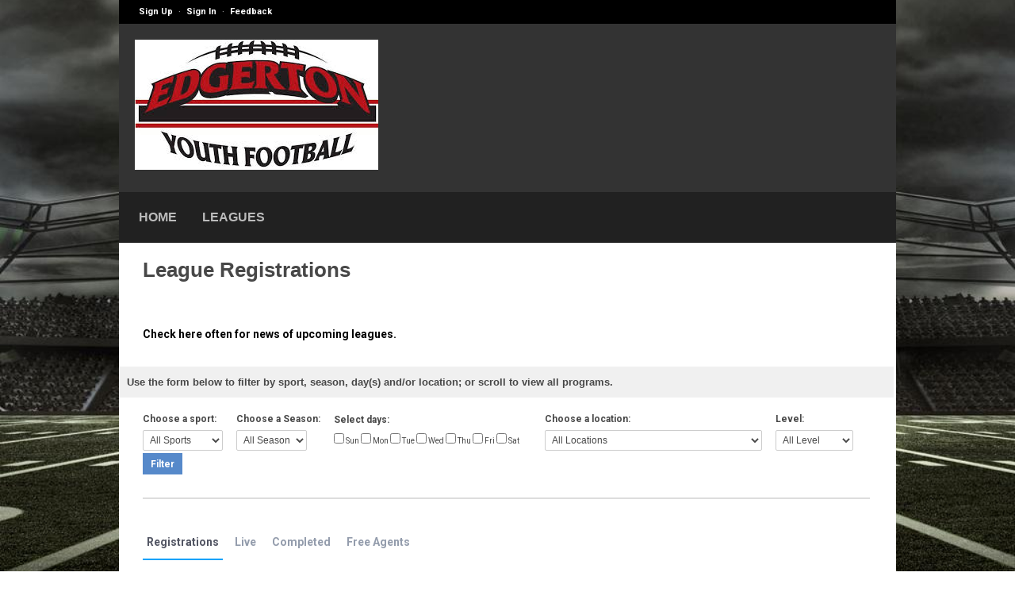

--- FILE ---
content_type: text/html;charset=UTF-8
request_url: https://edgertonyouthfootball.leagueapps.com/leagues
body_size: 10648
content:



















<!-- DEC::LEG -->



<!DOCTYPE html PUBLIC "-//W3C//DTD XHTML 1.0 Strict//EN"
	"http://www.w3.org/TR/xhtml1/DTD/xhtml1-strict.dtd">
<html xmlns="http://www.w3.org/1999/xhtml" xmlns:fb="http://www.facebook.com/2008/fbml" xmlns:og="http://opengraphprotocol.org/schema/" xml:lang="en" lang="en" id="" class="apps">

		<!-- FULL VERSION START -->
		<head>
			<meta http-equiv="Content-Type" content="text/html; charset=utf-8"/>
			<title>Edgerton Youth Football : Leagues</title>

			<meta name="viewport" content="width=device-width, initial-scale=1.0" />
			

			

			<meta name="Keywords" content="" />
			<meta name="description" content="Edgerton Youth Football" />
			<meta name="copyright" content="Copyright &copy;2005-2022 LeagueApps" />
			<meta name="author" content="LeagueApps.com" />
			<meta name="title" content="Edgerton Youth Football : Leagues"/>

			<link rel="shortcut icon" type="image/ico" href="https://svite-league-apps-static.s3.amazonaws.com/_i/favicon.ico" />

			<!--
			<link rel="image_src" href="https://svite-league-apps-static.s3.amazonaws.com/_i/favicon.ico" />
			-->
			
				
				
				<!-- IS THIS NECESSARY? -->

					
						
							
							
								<link rel="image_src" href="https://svite-league-apps-content.s3.amazonaws.com/7066/8429/download%20(5).jpg" />
							
						
					


					

				
			

			<!-- Theme default styles - JAVIE - 9/4 -->
			<link rel="stylesheet" type="text/css" href="https://svite-league-apps-static.s3.amazonaws.com/_c/prod/vendor/reset.css?v=1768336271994" media="screen" />

      
      <link href="https://svite-league-apps-static.s3.amazonaws.com/_c/prod/member-portal/index.css?v=1768336271994" rel="stylesheet" type="text/css" />

			<!-- this is the theme css to be injected if "use default css" is set to TRUE -->
			
				

					

					<link rel="stylesheet" type="text/css" href="https://svite-league-apps-static.s3.amazonaws.com/_c/prod/member-portal-old/f2.css?v=1768336271994" media="screen" id="theme-css" />

					<!--[if IE 9]>
					<link rel="stylesheet" type="text/css" href="https://svite-league-apps-static.s3.amazonaws.com/_c/prod/06_utilities/default-ie9.css?v=1768336271994" media="screen" />
					<![endif]-->

          <!--[if lte IE 8]>
          <link rel="stylesheet" type="text/css" href="https://svite-league-apps-static.s3.amazonaws.com/_c/prod/06_utilities/shared-ie8.css?v=1768336271994" media="screen" />
          <![endif]-->

					<!--[if lt IE 7]>
					<link rel="stylesheet" type="text/css" href="https://svite-league-apps-static.s3.amazonaws.com/_c/prod/06_utilities/default-ie7.css?v=1768336271994" media="screen" />
					<![endif]-->

          <!--[if lte IE]>
          <link rel="stylesheet" type="text/css" href="https://svite-league-apps-static.s3.amazonaws.com/_c/prod/06_utilities/default-ie.css?v=1768336271994" media="screen" />
          <![endif]-->

					<style type="text/css" id="wizard-css">
						/*  ----------------------------------------------------------
	T H E M E   E D I T O R   S T Y L E S - All Colors Must Be Seperate for multiple theme support
-------------------------------------------------------------- */

/* Core */
body {
    background: url('https://svite-league-apps-content.s3.amazonaws.com/7066/8429/712O2yCiBzL._SL1024_.jpg') no-repeat center center fixed;
    -webkit-background-size: cover;
    -moz-background-size: cover;
    -o-background-size: cover;
    background-size: cover;
}
#header .wrap {
	background-color: #333333;
		background-position: center top;
	background-repeat: no-repeat;
}
#content .wrap {
	background-color: #ffffff;
}
.aside {
	background-color: #f6f6f6;
}
p, dt, dd, li {
	font-size: 14px;
}


/* Links */
a { color: #2d6cbe; }
a:hover { color: #1d4483; }
.btn {
	background-color: #2d6cbe;
	color: #ffffff;
}

.btn:hover {
	background-color: #1d4483;
	color: #ffffff;
}

.svg-button path,
.svg-button circle {
	stroke: #2d6cbe
}

.svg-button:hover path,
.svg-button:hover circle {
	stroke: #1d4483
}


/* Page Headings */
#logo h1 {
	color: #ffffff;
	font-family: Arial, "Helvetica Neue", Helvetica, sans-serif;
	font-size: 39px;
}

#logo h1 a { color: #ffffff; }

h1#page-title {
	color: #484848;
	font-family: "Teko", Geneva, Verdana, sans-serif;
	font-size: 26px;
}


/* Main Nav */
.la_global__header .la--header__banner, #nav .wrap, .la_nav {
	background-color: #212121;
}
#nav li {
	font-family: "Teko", Geneva, Verdana, sans-serif;
	font-size: 16px;
}
#nav li a, .sub-nav dd, .sub-nav dd a, .social-icons a, .la_nav li a, .la_nav li .sub-nav dd a {
	color: #bbbbbb;
	font-family: "Teko", Geneva, Verdana, sans-serif;
	font-size: 16px;
}
#nav li a:hover, .sub-nav dd a:hover, .social-icons a:hover , .la_nav li a:hover, .la_nav li .sub-nav dd a:hover {
	color: #ffffff;
	font-family: "Teko", Geneva, Verdana, sans-serif;
	font-size: 16px;
}
.sub-nav dt {
	background-color: #bbbbbb;
	color: #212121
}

.la--footer .la_nav a:hover, .la--social li:hover a i {color:#ffffff;}

/* Section Headings */
h2, h3, h4 {
	color: #484848;
}
h2 {
	font-family: "Teko", Geneva, Verdana, sans-serif;
	font-size: 21px;
}

/* Alternate Text */
.tag, .aside h2 em, .aside h3 em, dl.basic dt, em.context, #page-title em.context a, .basic-form li label em, .basic-form p.fine-print, .main h1 .site-notice, .form-steps li.off, .base-meta h2 em, .base-listing.grouped h3, .base-listing.grouped h3 a, .base-schedule em, .base-fees em, .schedule span.tbd, .schedule abbr, .schedule .game p, .schedule .game .official em, .schedule .meta .game-note, .schedule .rescheduled, .schedule .rescheduled span.tbd, .schedule .rescheduled abbr, .schedule .rescheduled .game p, .schedule .team-result, .entity-listing .entity-meta, .entity-listing .entity-details, .sublocations li em {
	color: #aaaaaa;
}

#page-title em.context a:hover, .base-listing.grouped h3 a:hover {
	color: #484848;
}


/* Alerts */
.alert, .site-notice {
	background-color: #ffffdd;
}

/* Skins Support */
#headline h1, #headline h2, #headline h3 {
	color: #ffffff;
}

/* Logo Background */
.la__logo #the-logo {
	background-color: ${logoBackgroundColor};
}

/* account nav */
.la--nav__account {
	background-color: ${accountNavBackgroundColor};
}

/* Footer */
.la--footer{
	background-color: ${footerBackgroundColor};
}
#footer-extras{
	background-color: ${footerExtraBackgroundColor};
}

/* NewsLetter Background */
.la__newsletter{
	background-color: ${newsletterBackgroundColor};
}
.la__newsletter h3, .newsletter-subscription-error-msg{
	color: ${newsletterTitleColor} !important;
}

.reg-highlight {
    color: #484848;
}

/* Dashboard Tabs :: EN-560 */
.simple-tabs__sites li {
    background-color: #2d6cbe;
}

.simple-tabs__sites li.current {
    background-color: #1d4483;
}

.simple-tabs__sites li.current::before {
    border-top-color: #1d4483;
}

.simple-tabs__sites li::before {
    border-top-color: #2d6cbe;
}

.simple-tabs__sites li:hover {
    background-color: #1d4483;
}

.simple-tabs__sites li:hover::before {
    border-top-color: #1d4483;
}

.simple-tabs__sites a {
    color: #ffffff;
}

.simple-tabs__sites li:hover a {
    color: #ffffff;
}

					</style>

					<!-- BEGIN :: Site-Wide Custom CSS -->
					<style type="text/css" id="custom-css">
						
					</style>
					<!-- END :: Site-Wide Custom CSS -->
					
				
				
			

			
				
				
					<script type="text/javascript" src="https://svite-league-apps-static.s3.amazonaws.com/_s/jquery-3.6.2.min.js?v=1768336271994"></script>
					<script type="text/javascript" src="https://svite-league-apps-static.s3.amazonaws.com/_s/jquery-migrate-3.4.0.min.js?v=1768336271994"></script>
					<script type="text/javascript" src="https://svite-league-apps-static.s3.amazonaws.com/_s/jquery-ui-1.13.2.min.js?v=1768336271994"></script>
				
			

			<script type="text/javascript" src="https://svite-league-apps-static.s3.amazonaws.com/_s/jquery.tipsy.js?v=1768336271994"></script>
      <script type="text/javascript" src="https://svite-league-apps-static.s3.amazonaws.com/_s/modernizr-prod.js?v=1768336271994"></script>
			<script type="text/javascript" src="https://svite-league-apps-static.s3.amazonaws.com/_s/sv-core.js?v=1768336271994"></script>
			<script type="text/javascript" src="https://svite-league-apps-static.s3.amazonaws.com/_s/_site2.0/site.js?v=1768336271994"></script>
			<script type="text/javascript" src="https://svite-league-apps-static.s3.amazonaws.com/_s/shared.js?v=1768336271994"></script>
			<script type="text/javascript" src="https://svite-league-apps-static.s3.amazonaws.com/_s/_site2.0/theme-default.js?v=1768336271994"></script>
			<script type="text/javascript" src="https://svite-league-apps-static.s3.amazonaws.com/_s/_site2.0/fbinitroutines.js?v=1768336271994"></script>
			<script type="text/javascript" src="https://svite-league-apps-static.s3.amazonaws.com/_s/generic.js?v=1768336271994"></script>

      
      
      

			<link href="//leagueapps-com-can-static.s3.amazonaws.com/_c/skins/skin5.css" rel="stylesheet" type="text/css">
<link rel="stylesheet" href="https://maxcdn.bootstrapcdn.com/font-awesome/4.3.0/css/font-awesome.min.css">


			

			<!-- Google Analytics Tracking Code -->
			





<script type="text/javascript">
  (function() {
    var gtag = document.createElement('script'); gtag.type = 'text/javascript'; gtag.async = true;
    gtag.src = ('https:' == document.location.protocol ? 'https://' : 'http://') + 'www.googletagmanager.com/gtag/js?id=G-P0KVHGTCFC';
    var s = document.getElementsByTagName('script')[0]; s.parentNode.insertBefore(gtag, s);
  })();
  window.dataLayer = window.dataLayer || [];
  function gtag(){dataLayer.push(arguments);}
  gtag('js', new Date());
  gtag('config', 'G-P0KVHGTCFC');

  
</script>




			<!-- Google reCAPTCHA -->
			<script src='https://www.google.com/recaptcha/api.js'></script>

			<!-- input inherit custom css font-family -->
			<style>input, button {font-family: inherit; }</style>
			

			

  <script type="text/javascript">
    const skip = '/leagues'.match(/\/console\/sites\/\d+\/teams/g) != null;
    if (!skip) {
      window.heap=window.heap||[],heap.load=function(e,t){window.heap.appid=e,window.heap.config=t=t||{};var r=document.createElement("script");r.type="text/javascript",r.async=!0,r.src="https://cdn.heapanalytics.com/js/heap-"+e+".js";var a=document.getElementsByTagName("script")[0];a.parentNode.insertBefore(r,a);for(var n=function(e){return function(){heap.push([e].concat(Array.prototype.slice.call(arguments,0)))}},p=["addEventProperties","addUserProperties","clearEventProperties","identify","resetIdentity","removeEventProperty","setEventProperties","track","unsetEventProperty"],o=0;o<p.length;o++)heap[p[o]]=n(p[o])};
      heap.load("3732699383");
      heap.addUserProperties({"orgAccountId" : "7066"});
      heap.addUserProperties({"siteId" : "8429"});
      heap.addUserProperties({"orgAccountName" : "Edgerton Youth Football League, Inc."});
      heap.addUserProperties({"siteName" : "Edgerton Youth Football"});
      heap.addUserProperties({"orgAccountStatus" : "ACTIVE"});
      heap.addUserProperties({"siteMode" : "YOUTH"});
      heap.addUserProperties({"userEmail" : ""});
      heap.addUserProperties({"userName" : ""});
      heap.addUserProperties({"orgAccountRole" : ""});
    }
  </script>

		</head>

		<body class="">

			
				<span id="totalAmountPaid" name="totalAmountPaid" hidden="true"></span>
				<script> var AmountPaid = ""; </script>
			
			<!-- custom tracking on purchase success event -->
			
			

			

<input id="lapi-base-url" value="//edgertonyouthfootball.leagueapps.com" type="hidden" />
<input id="lapi-site-url" value="//edgertonyouthfootball.leagueapps.com/v1/sites/8429/" type="hidden" />
<input id="lapi-site-name" value="edgertonyouthfootball" type="hidden" />
<input id="lapi-site-id" value="8429" type="hidden" />
<input id="lapi-user-id" value="" type="hidden" />




			<!--[if lt IE 8]>
			<div class="old-browsers ">
				<p>It seems you are using an older version of Internet Explorer. While this site may work decently well, a lot of functionality might not work as expected or as well if you were using a modern browser. We suggest using <a href="https://www.google.com/intl/en/chrome/browser/" target="_blank">Google Chrome</a>, <a href="http://www.mozilla.org/en-US/firefox/new/" target="_blank">Mozilla Firefox</a>, or the latest version of <a href="http://windows.microsoft.com/en-us/internet-explorer/download-ie" target="_blank">Internet Explorer</a> (at least version 9) available on your computer. To read more about what browsers we support, <a href="http://blog.leagueapps.com/how-we-think-about-browser-support/" target="_blank">read this blog post</a>.</p>
				<p id="hide-old-browser-content"><a href="">Hide this notice</a></p>
			</div>
			<script type="text/javascript">
			function SetCookie(cookieName,cookieValue) {
				document.cookie = cookieName+"="+escape(cookieValue)
				+ ";expires=Sun, 17 Jan 2038 19:14:07 GMT; path=/";
			}
			var $hide_old_browser = $('#hide-old-browser-content');
			$hide_old_browser.on('click',function(){
				SetCookie('hide-old-browser-content',1);
				$(this).parent().hide();
				return false;
			});
			</script>
			<![endif]-->

			
				
				
			



	




<script type="text/javascript">
<!--//--><![CDATA[//><!--

	function showSystemMessages(content, dur) {
		/*if($("#sys-messages").length <= 0) {
			$('body').append('<div id="sys-messages"></div>');
		}
		$("#sys-messages").html(content);*/
		if($("#sys-messages-hide").length) {
			$("#sys-messages-hide").remove();
		}
		if(content.indexOf('<p')>-1){
			$('#sys-messages-hide').remove();
			$('body').append('<div id="sys-messages-hide" class="la-public footer">'+content+'</div>');
		}else{
			$('#sys-messages-hide').remove();
			$('body').append('<div id="sys-messages-hide">'+content+'</div>');
		}
		showSysMessages(dur != undefined ? dur : 5);
	}

	function showErrorMsg(content, dur) {
        var error ="";
        if ( Object.prototype.toString.call(content) === '[object Array]') {
            for (var i = 0; i < content.length; ++i ) {
                error += '<p class="sys-error">' + content[i] + '</p>'
            }
        }else{
            error = '<p class="sys-error">' + content + '</p>';
        }
		showSystemMessages(error, dur);
	}

	function showErrorMessage(content, dur) {
		showErrorMsg(content, dur);
	}

	function showConfirmMessage(content, dur) {
		showSystemMessages('<p class="sys-confirm">' + content + '</p>', dur);
	}

	$(function(){
		if(location.pathname=='/registrationSubmit'){
			$('#sys-messages.la-public').addClass('pad-top').find('h3').hide();
		}
	});

//--><!]]>
</script>



  




			

			

				<div id="fb-root"></div>

				<script type="text/javascript">
				<!--//--><![CDATA[//><!--

				  var fbAppID = '';
				  var fbJSurl = '//connect.facebook.net/en_US/all.js';

				  if(fbAppID != null && fbAppID != ''){
				   var fbApiInit = false;
				   window.fbAsyncInit = function() {
					  FB.init({
				      appId      : fbAppID,  // App ID
				      //channelUrl : '//WWW.YOUR_DOMAIN.COM/channel.html', // Channel File
				      status     : true, // check login status
				      cookie     : true, // enable cookies to allow the server to access the session
				      oauth      : true, // enable OAuth 2.0
				      xfbml      : true  // parse XFBML
				    });


				    // Call to additional JS routines that need to be within fbAsyncInit (vary by calling parent jsp/action)
				    // Defined in fbinitroutines.js
				    var fbInitFunction = '';
				    if(fbInitFunction != ''){
						var isLoggedIn = false;
					 	

					 	executeFBInitFunction(fbInitFunction, window, isLoggedIn);
				    }

				    fbApiInit = true; //init flag

				   }; //end of window.fbAsyncInit


				  } //end of fbAppID check
				  else{
					fbJSurl += '#xfbml=1&appId=259842427403814';
				  }


				  (function() {
				        var e = document.createElement('script');
				        e.type = 'text/javascript';
				        e.src = document.location.protocol + fbJSurl; // '//connect.facebook.net/en_US/all.js#xfbml=1';
				        e.async = true;
				        document.getElementById('fb-root').appendChild(e);
				    }());


					//May 22 2012: inclusion of '#xfbml=1' on js reference above suddenly started to cause warning msg described below:
					//http://stackoverflow.com/questions/10415884/fb-init-has-already-been-called

					//Oct 2012 - JS debug/console output will appear if FB app not defined, but FB page & like buttons are
					//https://sportsvite.lighthouseapp.com/projects/69692-core-dev-la/tickets/1292-bug-adding-fb-page-does-not-work-if-fb-app-not-enabled#ticket-1292-6


				//--><!]]>
				</script>

			

			



			

			
				
			


			<!-- Header include -->
			



	


<script>
var wrap = $("#nav");

wrap.on("scroll", function(e) {

  if (this.scrollTop > 188) {
    wrap.addClass("fix-nav");
  } else {
    wrap.removeClass("fix-nav");
  }
});

</script>
	
	
		<div id="account-nav" class="la--nav__account">
			<div class="wrap">
			



	



	
		
	 	
			
			<p>
				<a href="/signup" data-id="signup-link">Sign Up</a>
				<span class="dot">&middot;</span>
				<a href="/login?redirect_uri=https%3A%2F%2Fedgertonyouthfootball.leagueapps.com%2Fleagues" data-id="login-link">Sign In</a>
				  <span class="dot">&middot;</span>
				
				<a href="#" onclick="cOverlay('.send-feedback'); return false;" id="feedback-link" data-id="feedback-link">Feedback</a>
			</p>



		
	


			</div>
			

			
				
			
		</div>
	
    

	<div id="header" class="la--header">
		<div class="wrap" class="la--container">

			<div class="header-wrap clr">
      
				<div id="logo" class="brand--logo">
				<h1>
          
					
						
							<a id="the-logo" href="http://edgertonyouthfootball.leagueapps.com/leagues/639958/schedule">
								
									
									
										<img src="https://svite-league-apps-content.s3.amazonaws.com/7066/8429/download%20(5).jpg" title="Edgerton Youth Football"/>
									
								
							</a>
						
						
					
				</h1>
				</div>


			
      
				<!-- Optional "advanced" user content -->
				<div id="header-extras">
					<div class="row la-social--icons">
	<div class="logo-icon">
		  	</div>
</div>

    
<div class='slider-top-shadow slider-gimmick'></div>
<div class='slider-bottom-shadow slider-gimmick'></div>
<div class='slider-bottom-gimmick slider-gimmick'></div>
				</div>
			</div>
		</div>
	</div>


			
        
				  <!-- main top nav -->
				  <hr />
				  
					  
				  



	



	<div id="nav"> 
		<div class="wrap"> 
			<div class="nav-wrap"> 
				<ul> 
					
						
						
							<li>
								<a href="/">Home</a>
							</li>
											
					
						
						
							<li>
								<a href="/leagues">Leagues</a>
							</li>
											
					
				</ul>
				<div class="clear"></div>
			</div>
		</div>
	</div>	

<!--
<script>
	$(function() {
		var menuHeight = $(".mobile_header-sticky").outerHeight();
        var styles = {'padding-top':menuHeight};
        var absolute = {'top':menuHeight};

        $(".enhanced body").css(styles);
        $(".enhanced .ui-page ").css(absolute);

        $(".enhanced #menu .btn-slide").click(function() {
            $(".enhanced").toggleClass("showMenu");
        });
	});
</script>
-->

        
			

			<hr />

			



	





		<div id="content" class="full discovery-full">
			<div class="wrap">
				<div class="content-wrap clr">

					<!-- Masthead (optional) -->
					<div id="masthead"></div>

					<!-- Aside Content -->
					<div class="aside"></div>
					<!-- /END aside -->

					<!-- Main Content -->
					<div class="main">
						<h1 id="page-title" data-id="reg-title">
							<span class="txt">
								
								
									League Registrations
								
								
							</span>
						</h1>

						<!-- intro details for registration pages -->
						
							<div class="mod custom-page-content-">
								<p><p><span style="color: rgb(0, 0, 0);"><br></span>
</p>
<p><span style="color: rgb(0, 0, 0);"><span><strong>Check here often for news of upcoming leagues.</strong><span rel="color: #000000;" style="color: rgb(0, 0, 0);"><strong></strong></span></span></span>
</p></p>
							</div>
						

            





<script type="text/javascript">
	$(function() {
		var sport = '';
		var typeLabelSingular = 'League';
		var typeLabel = 'Leagues';
		var state = '';
		if(state == 'LIVE'){
			//$("#page-title").html(sport + "Live " + typeLabel);
			$("#live").attr("class","current");
		}
		else if(state == 'COMPLETED'){
			//$("#page-title").html(sport + "Completed " + typeLabel);
			$("#completed").attr("class","current");
		}
		else{
			//$("#page-title").html(sport + typeLabelSingular + " Registrations");
			$("#registrations").attr("class","current");
		}
        $('#submit-btn').click(function () {
            $('input[name=days]').val($('input:checkbox:checked.reg-context.dates').map(function () {
                return this.value;
            }).get());
        });
        var days = '';
        if (days) {
            $.each(days.split(","), function (key, val) {
                $('.reg-context.dates.' + val).prop('checked', true);
            });
        }
    });

	function onChangeState(state) {
		var form = $("#filter-form");
		form.find("#state").val(state);
        form.find("#days").val('');
		form.submit();
	}
</script>


  <div class="reg-intro">
    <h2>Use the form below to filter by sport, season, day(s) and/or location; or scroll to view all programs.</h2>
  </div>


<div class="mod filter" data-id="reg-program-filter-form" >
  <form id="filter-form" action="" method="get">
    <fieldset>
      <span>
        <label class="l" for="sportId">Choose a sport:</label>
        <!--<div class="drops">-->
          <select name="sportId" id="sportId">
    <option value="0"
    >All Sports</option>
    <option value="137">Flag Football</option>
    <option value="7">Football</option>
    <option value="203">Foosball</option>


</select>


          <!--<span class="icon-chevron-down btn"></span>
        </div>-->
      </span>
              <span>
              <label class="l" for="seasonId">Choose a Season:</label>
              <select name="seasonId" id="seasonId">
    <option value=""
    >All Season</option>
    <option value="34598">Spring</option>
    <option value="34599">Summer</option>
    <option value="34600">Fall</option>
    <option value="34601">Winter</option>


</select>


              </span>
              <span>
              <label class="l" for="days-of-week">Select days:</label>
                  <span class="field-group" id="days-of-week">
                      <label><input class="reg-context dates Sun" type="checkbox" value="Sun">Sun</label>
                      <label><input class="reg-context dates Mon" type="checkbox" value="Mon">Mon</label>
                      <label><input class="reg-context dates Tue" type="checkbox" value="Tue">Tue</label>
                      <label><input class="reg-context dates Wed" type="checkbox" value="Wed">Wed</label>
                      <label><input class="reg-context dates Thu" type="checkbox" value="Thu">Thu</label>
                      <label><input class="reg-context dates Fri" type="checkbox" value="Fri">Fri</label>
                      <label><input class="reg-context dates Sat" type="checkbox" value="Sat">Sat</label>
                  </span>
              </span>
      <span>
        <label class="l" for="locationId">Choose a location:</label>
        <select name="locationId" id="locationId">
    <option value=""
    >All Locations</option>
    <option value="43584">Beloit College/Strong Stadium</option>
    <option value="43590">Bigfoot High School</option>
    <option value="43587">Clinton Middle School</option>
    <option value="78745">Edgerton High School</option>
    <option value="43596">Edgerton High School Practice Football Field</option>
    <option value="133393">Edgerton Middle School</option>
    <option value="43593">F. J. Turner High School</option>
    <option value="170346">Schilberg Park</option>
    <option value="78946">South Beloit High School</option>
    <option value="170343">UW-Whitewater (Perkins Stadium)</option>


</select>


      </span>
      <span>
        <label class="l" for="levelId">Level:</label>
          <select name="levelId" size="1" id="levelId">
    <option value=""
    >All Level</option>
    <option value="28220">Novice</option>
    <option value="28221">Intermediate</option>
    <option value="28222">Advanced</option>


</select>


      </span>
      <input type="hidden" id="state" name="state" value="">
      
      <input type="hidden" id="days" name="days" value="getDays(); return false">
      <input type="submit" value="Filter" class="btn" id="submit-btn">
    </fieldset>
  </form>
  <hr class="s" />
</div>


						<ul class="simple-tabs big clr">
							<li id="registrations" data-id="reg-tab"><a href="/leagues" onclick="onChangeState(''); return false;">Registrations</a></li>
							<li id="live" data-id="live-tab"><a href="/leagues?state=LIVE" onclick="onChangeState('LIVE'); return false;">Live</a></li>
							<li id="completed" data-id="completed-tab"><a href="/leagues?state=COMPLETED" onclick="onChangeState('COMPLETED'); return false;">Completed</a></li>
							<li class="right" data-id="free-agents-tab"><a href="/players?programRole=FREEAGENT">Free Agents</a></li>
						</ul>

						

						
							
							
								<div class="mod empty-state">
									<p><strong>Sorry</strong>... No programs at this time.</p>
								</div>
							
						

					<br/>
					
					

					</div>
					<!-- /END main -->

					
					
					

				</div>
			</div>
		</div>
<!-- /END Page Content -->

<!-- Overlays -->




	

<div class="mod overlay program-reg">
	<h3>Select an Option:</h3>
	<div id="no-reg-options-available" class="alert sample-program" style="font-size: 1.5em; display: none;">
		<strong>No registration options available</strong>
	</div>
	<ul class="clr reg-types" id="reglist" data-scope="https://svite-league-apps-static.s3.amazonaws.com">
		
			<li id="reg-fa">
				<a id="reg-fa-url" href="#">
					<img src="https://svite-league-apps-static.s3.amazonaws.com/_i/svg/player.png" alt="Free Agent image" />
					<span class="reg-details">
						<strong>Free Agent</strong>
					</span>
					<span id="reg-fa-price" class="price"><strong>$0.00</strong> <em class="extra-fees">+$0.00 processing fee</em></span>
				</a>
			</li>

			<li id="reg-sg">
				<a id="reg-sg-url" href="#">
					<img src="https://svite-league-apps-static.s3.amazonaws.com/_i/svg/team.png" alt="Small Group image" />
					<span class="reg-details">
						<strong>Small Group Member</strong>
					</span>
					<span id="reg-sg-price" class="price"><strong>$0.00</strong> <em class="extra-fees">+$0.00 processing fee</em></span>
				</a>
			</li>

			<li id="reg-captain">
				<a id="reg-captain-url" href="#">
					<img src="https://svite-league-apps-static.s3.amazonaws.com/_i/svg/captain.png" alt="Team Captain image" />
					<span class="reg-details">
						<strong>Team Captain</strong>
					</span>
					<span id="reg-captain-price" class="price"><strong>$0.00 <span class="tpp-type">per player</span></strong> <em class="extra-fees">+$0.00 processing fee per player</em></span>
				</a>
			</li>
		

		<li id="reg-team">
			<a id="reg-team-url" href="#">
				<img src="https://svite-league-apps-static.s3.amazonaws.com/_i/svg/team.png" alt="Team Player image" />
				<span class="reg-details">
					<strong>Team Player</strong>
				</span>
				<span id="reg-team-price" class="price"><strong>$0.00</strong> <em class="extra-fees">+$0.00 processing fee per player</em></span>
			</a>
		</li>
	</ul>

	<div class="form-btns">
		<input type="button" onclick="cOverlayClose('.program-reg');" value="Cancel" class="btn neg right" />
	</div>

	<span id="close-overlay" class="close-overlay" onclick="cOverlayClose('.program-reg');"></span>
</div>

<!-- /END Overlays -->



			<hr />




			



	



<div id="footer" class="la--footer">
	<div class="wrap">
		<div class="footer-wrap clr">
			<div id="footer-extras">
				<div class="row">
	</div>

<script src="//leagueapps-com-can-static.s3.amazonaws.com/_s/slider.js"></script>

<script type='text/javascript'>
/* <![CDATA[ */
var FLEX = {"animation":"fade","pauseOnHover":"disable","controlNav":"enable","directionNav":"enable","animationDuration":"600","slideshowSpeed":"7000","pauseOnAction":"disable","controlsContainer":".flexslider"};
/* ]]> */
</script>
<script type='text/javascript' src='//leagueapps-com-can-static.s3.amazonaws.com/_s/jquery-flex-slider.js'></script>
			</div>

			

			
				<p class="la--copyright"><a href="http://leagueapps.com">League management software</a> by LeagueApps.</p>
			

		</div>

		
			
				<div class="fb-like" data-href="http://www.facebook.com/Edgerton-Youth-Football-170969236279106"
					data-send="true"
					data-width="500"
					data-show-faces="false"></div>
			
		

	</div>
</div>




			





			<hr />

			<!-- Global Sponsorship Affiliation Footer Asset -->
			
			
			<!-- /END Global Sponsorship Affiliation Footer Asset -->

			<!-- Feedback Form Overlay -->
			





<script type="text/javascript">
	function siteFeedbackMessage() {
		var message = $("#msgText").val();
		var currentUrl = $("#url").val();
        var email = $("#email").val();
        var name = $("#name").val();

		message = escape(jQuery.trim(message, email, name));
		if (message == '' || email == '' || name == '') {
			return;
		} else {
			$(".send-feedback .form-btns").hide();
		}

		$('#msgText').val('');
		//var url = "/ajax/siteFeedbackMessage";
		//other URI component handling here?
		var url = '';
		if (window.location.protocol == "https:"){
			url = 'https://edgertonyouthfootball.leagueapps.com' +  "/ajax/siteFeedbackMessage";
		}
		else{
			url = "/ajax/siteFeedbackMessage";
		}
				
				
	   email = encodeURIComponent(email);
		var dataStr = "comments=" + message + "&url=" + window.document.location + "&email=" + email + "&name=" + name ;
		//alert("dataStr: " + dataStr);
		$.ajax({
			type: "POST",
			url: url,
			data: dataStr,
			cache: false,
			success: function(msg) {
				onSendSuccess(msg);
			},
			error: function(request, textStatus, errorThrown) {}
		});
		
		function onSendSuccess(msg) {
            if(msg.status == "ERROR"){
                showErrorMessage(msg.messages[0]);
                $(".send-feedback ol, .send-feedback .form-btns").show();
            } else {
                $(".send-feedback ol").hide();
                $(".send-feedback").append("<div class=\"feedback-success hide\"><p><strong>Message Sent!</strong></p><p style=\"margin: 0;\">Thank you! We appreciate your feedback.</p></div>");
                $(".send-feedback .feedback-success").fadeIn(120).delay(4000).animate({opacity: 1}, 120, function() {
                    cOverlayClose(".send-feedback");
                    $(".send-feedback .feedback-success").remove();
                    $(".send-feedback ol, .send-feedback .form-btns").show();
                    $(".send-feedback textarea").val("");
                });
            }
		};
	};
</script>

<div class="mod overlay send-feedback">
	<form class="basic-form">
		<fieldset>
			<h3>Send Your Feedback</h3>

			<ol>
				<li class="">
					<label>To</label>
					<span class="field"><label><strong>League Organizer</strong></label></span>
				</li>
                
                    <ol>
                        <li>
                            <label>Name <abbr title="required">*</abbr></label>
                        <span class="field">
                            <input id="name" type="text" name="name"/>
                        </span>
                        </li>

                        <li>
                            <label>Email <abbr title="required">*</abbr></label>
                        <span class="field">
                            <input id="email" type="text" name="email" class="autofill"/>
                        </span>
                        </li>
                    </ol>
                

                <li class="">
					<label>Message</label>
					<span class="field">
						<textarea cols="5" rows="55" id="msgText" name="msgText"></textarea>
					</span>	
				</li>
			</ol>
		</fieldset>

		<fieldset class="form-btns"> 
			<input type="button" onclick="siteFeedbackMessage();" value="Submit Feedback" class="btn" />
			<input type="button" onclick="cOverlayClose('.send-feedback');$('#msgText').val('')" value="Cancel" class="btn neg" />
			<input type="hidden" id="url" name="url" />
		</fieldset>
	</form>
</div>



			<!-- TODO: Top Ad Slot -->
			<!--
			<div class="ad-slot" id="top-leaderboard-bottom">
				<div class="ad-wrap">
					<div class="ad-block">

					</div>
				</div>
			</div>
			-->

			<!-- Tracking Code -->
			



			


<script type="text/javascript">
	//function instagramPhotos() {
    	var uToken = $('#data-lainfo-instagramAccessToken').val();
    	
		if(typeof uToken !== "undefined" && uToken.length > 0) {

			


			$.getScript("https://svite-league-apps-static.s3.amazonaws.com/_s/instafeed.min.js", function(){
				var splitToken = uToken.split(".");
				var uId = splitToken[0];
				var feed = new Instafeed({ 
					'get': 'user', 
					'limit': 5, 
					'userId': uId, 
					'accessToken': uToken, 
					'resolution': 'standard_resolution',
					'template': '<a href="{{link}}" target="_blank"><img src="{{image}}" /></a>'	
				});
					feed.run();	
			});
		}
	//}
	
	//function twitterTimeline() { 
		var twitterUsername = $('#data-lainfo-twitterUsername').val();
		if(twitterUsername) {
			console.log(twitterUsername);
			$('.twitter-timeline').attr('href','https://twitter.com/' + twitterUsername);
			$('.twitter-timeline').attr('data-tweet-limit', '1');
			$('.twitter-timeline').attr('data-theme', 'dark');
			$('.twitter-timeline').attr('data-chrome', 'nofooter noborders noheader transparent');
			$('.twitter-timeline').attr('data-show-replies', 'false');
			$.getScript('//platform.twitter.com/widgets.js');
		}
		else {
			$('#twitter-timeline-container').remove();
		}	
	//}



	function formatDate(d) {
		return $.datepicker.formatDate("M d, yy", d);
	}

	function formatDateMillis(ms) {
		return formatDate(new Date(ms));
	}


	function renderBlogList(maxPosts, outputSelector) {
		var url = $('#lapi-site-url').val() + "blog?limit=" + maxPosts;
		var output = $(outputSelector);
		$.get(url, function(data) {
			if (data.length > 0) {
				var tmp = '<section class="grid la_blog"><h1 class="la_title__main col-12">Latest News</h1>';
				for (var i = 0; i < data.length; i++) {
					var post = data[i];
					tmp += '<div class="col-4 la--blog-post">';
					if (post['halfImageUrl']) {
						tmp += '<div class="blog-img"><img src="' + post['halfImageUrl'] + '" alt=""></div>';
					}
					tmp += '<h2>' + post['title'] + '</h2>';
					if (post['summary']) {
						tmp += '<p class="la_blog__des">' + post['summary'] + '</p>';
					}
					if (post['urlHtml']) {
						tmp += '<a class="la_blog__btn" href="' + post['urlHtml'] + '">Read More</a>';
					}
					tmp += '<p class="la_blog__date">' + formatDateMillis(post['createdOn']) + '</p>'
						+ '</div>';
				}
				tmp += '</section>';
				output.html(tmp);
			}
		});

		// TODO(jason): What should happen if this call fails?  Currently nothing.
	}

</script>



			<!-- NGFE: Add target="_self" to all form elements  -->
			


		</body>
	</html>
	<!-- /FULL VERSION END -->






--- FILE ---
content_type: text/css
request_url: https://svite-league-apps-static.s3.amazonaws.com/_c/prod/member-portal-old/f2.css?v=1768336271994
body_size: 359813
content:
@charset "UTF-8";@import url(https://fonts.googleapis.com/css?family=Roboto:400,500,500italic,700,900);@import url(https://fonts.googleapis.com/css?family=Open+Sans:400,600,700,800,300);body{background:#6f727a;color:#484848;font:10px/1.5 Lucida Grande,Lucida Sans Unicode,Verdana,sans-serif;font-family:Roboto,sans-serif!important;background:hsla(0,0%,91%,.4);margin:0}h1,h2,h3,h4{margin-bottom:.5em}h1{font-size:26px}h2{font-size:21px}h3{font-size:18px}h4{font-size:16px}.aside h2 em,.aside h3 em{color:#aaa;font-size:.8em;font-style:normal;padding-left:2px}dl,ol,p,ul{margin-bottom:1em}dd,dt,li,p{font-size:12px}a{color:#2d6cbe;cursor:pointer;text-decoration:none}a:hover{color:#1d4483}a.edit{display:inline-block;font-size:13px;margin:0 15px 0 0}h1 .edit{margin-top:20px}.edit span{font-size:125%}dd,li{margin-left:1.5em}pre{font-size:11px;line-height:14px;margin:0 0 2em}@-moz-document url-prefix(){pre{letter-spacing:.0375em}}.alert,.tag{display:inline-block;border-radius:3px}.tag{background:#eee;color:#aaa;font-size:9px;font-style:normal;font-weight:700;margin:0 3px;padding:2px 4px 0;text-transform:uppercase}.no-left{margin-left:0}.schedule .completed .team-score .tag{background:none;padding:0}.game-type.tag{margin:0}h1 .tag,h2 .tag{font-size:.6em;position:relative;top:-.1em}.alert{background:#ffd;border:1px solid rgba(0,0,0,.12);line-height:1.2;padding:.4em 6px}.alert.help{padding:15px;margin:0 30px 20px!important;font-size:12px!important;font-color:#c4bc8d!important}.alert.help span.title{font-size:14px!important;font-weight:700;display:block;margin-bottom:3px}.alert.help p{margin-bottom:0}.alert.help ul{margin:1em 0}.fine-print{color:#aaa;font-size:10px}.empty-state{color:#888}.mod.empty-state{padding:12px 15px 1px;margin:0 30px 30px}.empty-state strong{color:#555}.shim{background:rgba(0,0,0,0) url(/_i/_site2.0/listing-divider.png) 0 0 repeat-x;height:4px;margin:2em 30px 3em}.list-blank{margin:0;padding:0;list-style:none}.list-blank li{margin:0 0 10px}.list-blank input,.list-blank input[type=password],.list-blank input[type=text]{width:100%;-webkit-box-sizing:border-box;box-sizing:border-box;border-color:#ccc}.list-blank label{display:block}.inline{display:inline-block!important}.o-birthdate .field.last,.o-birthdate .field.mini{width:110px;display:inline-block}.btn{background:#2d6cbe;line-height:1.5;padding:4px 10px 5px;text-shadow:rgba(0,0,0,.12) 0 1px 0;-webkit-box-shadow:rgba(0,0,0,.12) 0 1px 1px;box-shadow:0 1px 1px rgba(0,0,0,.12);border-radius:5px}.btn.cancel,.btn.neg{background-color:#888}.btn.urgent{background-color:#f56708}.btn:hover{background-color:#1d4483;color:#fff}.btn.cancel:hover,.btn.neg:hover{background-color:#333}.btn.urgent:hover{background-color:#c45002}.btn:active{position:relative;top:1px;-moz-box-shadow:none;-webkit-box-shadow:none}.btn.alt{background:#ddd;color:#888;border-color:#ccc}.btn.alt:hover{background:#ccc;color:#777;border-color:#ccc}a.btn,button.btn,input.btn{border:none;padding:6px 10px 7px;font-family:inherit}.btn.large-btn{font-size:15px}.btn.disabled,.btn.disabled:active,.btn.disabled:hover{background-color:#ccc;cursor:not-allowed;top:0;-moz-box-shadow:none;-webkit-box-shadow:none}#cOverlay-shade{background:rgba(0,0,0,.8);color:#fff;height:100%;position:fixed;left:0;top:0;width:100%;z-index:900}.cOverlay-wrap{background:rgba(0,0,0,.5);display:none;padding:10px;position:absolute;width:620px;z-index:901;border-radius:4px;-webkit-box-shadow:rgba(0,0,0,.34) 0 1px 3px;box-shadow:0 1px 3px rgba(0,0,0,.34)}.mod.overlay,.narrow .mod.overlay{background:#fff;display:none;margin:0;max-height:570px;overflow:auto;padding:20px;-webkit-box-shadow:rgba(0,0,0,.42) 0 0 1px;box-shadow:0 0 1px rgba(0,0,0,.42)}.mod.overlay.program-reg{overflow:hidden}.mod.prd img{max-width:100px;float:left;margin:0 15px 0 0}.mod.prd .btn+.btn{margin-left:8px}.cOverlay-wrap p.form-btns{padding-top:1em}.ui-widget-overlay{background:rgba(0,0,0,.25);color:#fff;height:100%;position:fixed;left:0;top:0;width:100%;z-index:900;border-radius:4px}.ui-dialog-titlebar{display:none}.overlay-btn{border:1px solid #1d4483;color:#eee;margin:0 1px 2px;padding:8px 12px 6px;text-shadow:rgba(0,0,0,.3) -1px -1px 0;border-radius:15px;-webkit-box-shadow:rgba(0,0,0,.34) 0 1px 1px;box-shadow:0 1px 1px rgba(0,0,0,.34);width:128px}.complex-btns{width:auto;padding:0}.overlay-btn.cancel,.overlay-btn.confirm{width:230px;border-radius:5px;text-transform:none;-webkit-box-shadow:none;box-shadow:none}.overlay-btn:hover{background-color:#1d4483;color:#fff;text-decoration:none}.overlay-btn.alt{background-color:#eee;border-color:#bbb;text-shadow:#fff 1px 1px 0;-webkit-box-shadow:rgba(0,0,0,.12) 0 0 1px;box-shadow:0 0 1px rgba(0,0,0,.12)}.overlay-btn.alt:hover{background-color:#e2e2e2;color:#424242;text-decoration:none}.overlay-btn.cancel{background:none;margin-top:10px}.inner-wrap{margin:0 auto;width:960px}.grid-container{margin-left:-10px}.grid-1,.grid-2,.grid-3,.grid-4,.grid-5,.grid-6,.grid-7,.grid-8,.grid-9,.grid-10,.grid-11,.grid-12{display:inline;float:left;margin:0 10px;position:relative}.grid-1{width:60px}.grid-2{width:140px}.grid-3{width:220px}.grid-4{width:300px}.grid-5{width:380px}.grid-6{width:460px}.grid-7{width:540px}.grid-8{width:620px}.grid-9{width:700px}.grid-10{width:780px}.grid-11{width:860px}.grid-12{width:940px}:root{font-size:16px}#account-nav{width:100%;margin:0 auto;padding:0 30px;height:30px;line-height:30px;background:#000;-webkit-box-sizing:border-box;box-sizing:border-box}#account-nav p{color:hsla(0,0%,100%,.6);font-size:10px;font-weight:700;list-style:none;margin:0}#account-nav .wrap{background:#000}#account-nav a{color:hsla(0,0%,100%,.6);margin:0 3px;-webkit-transition:all .5s ease;transition:all .5s ease}#account-nav a:hover{color:hsla(0,0%,100%,.93)}#account-nav a.user{margin-left:0}#nav{margin-bottom:0}#nav .wrap{background:#212121;padding:0 30px;width:920px}#nav li,#nav ul{margin:0}#nav li{float:left;font-size:11px;font-weight:700;list-style:none}#nav li a{padding:20px;color:hsla(0,0%,100%,.7);display:block;text-transform:uppercase;-webkit-transition:all .5s ease;transition:all .5s ease}#nav li a:hover{background:rgba(0,0,0,.2);color:hsla(0,0%,100%,.93)}#nav li.has-sub{position:relative}.sub-nav{background:rgba(21,21,21,.93);display:none;font-size:11px;font-weight:400;left:-10px;padding-bottom:7px;position:absolute;top:100%;width:175px;z-index:900;border-radius:0 0 3px 3px}.sub-nav dt{background:hsla(0,0%,100%,.7);font-size:11px;font-weight:700;margin:8px 0 4px;padding:2px 10px}.sub-nav dt:first-child{margin-top:0}.sub-nav dt.no-title{background:rgba(0,0,0,0);height:6px;padding:0;margin:0}.sub-nav dd{font-size:11px;margin:0}#nav li .sub-nav dd a{display:block;padding:1px 12px}#nav li .sub-nav a{text-transform:none}.wrap{padding:0;width:980px;background:#fff;margin:0 auto}#header .wrap{background:#333;position:relative}#logo{float:left;margin:20px 0}#logo h1{font-size:39px;font-weight:400;line-height:1.1;margin:0;padding:0}#logo h1 a{color:hsla(0,0%,100%,.93)}#page-title>.context-wrap{margin-bottom:20px}#content .wrap{padding:0;width:980px}.main{width:710px;padding:20px 0 0;float:left}#page-title{line-height:1.1;margin:0 30px .85em}#page-title.signup{border-bottom:1px solid #ddd;line-height:1.1;padding-bottom:1em;margin:15px 30px .75em}em.context,span.context{color:#aaa;display:block;font-size:11px;font-style:italic;font-weight:400}span.context{font-style:normal}#page-title em.context{font-size:14px;letter-spacing:0;padding-top:.25em;font-style:normal;width:442px}#page-title .dash-intro em.context{width:unset}.context--dashboard{-webkit-box-flex:1;-ms-flex:1;flex:1;display:-webkit-box;display:-ms-flexbox;display:flex;-webkit-box-orient:vertical;-webkit-box-direction:normal;-ms-flex-direction:column;flex-direction:column}#page-title .context--dashboard em{font-size:11px;width:inherit;text-align:right}#page-title .context--dashboard em:not(:first-of-type){margin-top:12px}#page-title em.context a{color:#aaa}#page-title em.context a:hover{color:#484848}#page-title a.btn{float:right;font-size:14px;margin-left:10px;padding:6px 11px 7px}#page-title.with-tabs{border:none;margin-bottom:.8em;padding-bottom:0}#content{margin-top:30px}#content.full .main{float:none;width:auto}#content.full .aside{display:none}#content.left-col .main{padding-right:20px}#content.left-col .aside{border-width:0 1px 0 0;float:left}#content.right-col .main{float:left;padding-right:0}#content.right-col .aside{float:right;border-width:0 0 0 1px}.aside{padding:20px 0 30px;background:#f6f6f6;border-color:rgba(0,0,0,.07);border-style:solid}.aside.cal>*{margin-left:20px;margin-right:20px}.aside.cal select{max-width:205px;margin-bottom:10px}.aside-nav ul{margin:0 0 0 -25px;padding-top:.9em}.aside-nav li{background:rgba(0,0,0,0) url(/_i/_site2.0/bevel.png) 0 bottom repeat-x;list-style:none;margin:0;padding-bottom:3px;white-space:nowrap}.aside-nav li a{display:block;padding:6px 8px 6px 25px;border-radius:0 2px 2px 0}.aside-nav li a:hover{background:rgba(0,0,0,.05)}.aside-nav li.current a,.aside-nav li.current a:hover{background:none repeat scroll 0 0 #fff;border-color:rgba(0,0,0,.07);border-style:solid;border-width:1px 1px 0 0;color:#484848;cursor:default;font-weight:700;left:-1px;margin:-2px -2px -1px 0;position:relative}.aside-nav li.current.has-sub a{border-bottom:1px solid #e2e2e2}.aside-nav li.current.has-sub li a{border-bottom:none}.aside-nav li:first-child.current a,.aside-nav li:first-child.current a:hover{margin-top:0}.aside-nav li a .current-marker{display:none}.aside-nav ul ul{margin:0 0 4px;padding:1px 0 0}.aside-nav ul ul li{background:rgba(0,0,0,0);font-size:90%;margin-bottom:1px;padding:0}.aside-nav li.current ul li a,.aside-nav ul ul li a{background:rgba(0,0,0,0);font-weight:400;padding:2px 8px 2px 37px}.aside-nav li.current ul li a:hover,.aside-nav ul ul li a:hover{background:rgba(0,0,0,.05);font-weight:400;cursor:pointer}.aside-nav li.current ul li a,.aside-nav li.current ul li a:hover{border:none;padding:2px 8px 2px 37px;margin:0 0 0 1px}.aside-nav ul ul li.current:last-child{margin-bottom:-5px}.aside-nav a .tag{background:#2d6cbe;color:#eee;position:relative;top:-1px}.aside-nav .current a .tag{background:#484848}#footer{background:#e2e2e2;margin-top:30px}#footer .wrap{background:#e2e2e2;padding:0;width:980px}.footer-wrap{padding:30px 0}#footer p{color:#999;font-size:11px}#footer p a{color:#626262}#footer p a:hover{color:#424242}.mod{padding:0 30px;margin-bottom:30px}.mod.no-bot{margin-bottom:0}.aside .mod{padding:0 25px}.aside .mod h3{line-height:20px}.aside .mod h4{line-height:18px}.overlay .mod{padding:0}.overlay .mod.entity-listing{margin-bottom:1em}input[type=email],input[type=number],input[type=password],input[type=text],select,textarea{border:1px solid #ccc;color:#484848;font:12px/1 Lucida Grande,Lucida Sans Unicode,Verdana,sans-serif;margin:0;padding:5px;border-radius:2px}input[type=email]:focus,input[type=number]:focus,input[type=password]:focus,input[type=text]:focus,select:focus,textarea:focus{border-color:#99aace;-webkit-box-shadow:#99aace 0 0 3px;box-shadow:0 0 3px #99aace}textarea{display:block;height:10.5em;line-height:1.5}textarea.sml{height:4.5em}select{background:#fff;padding:4px}optgroup,optgroup:focus{border-top:1px solid #ddd;color:#888;display:block;font-style:normal;margin:5px 0;padding:5px 0}optgroup option{color:#484848;padding:0 0 0 15px}input[type=checkbox],input[type=radio]{margin-right:2px;margin-left:0;width:auto}.radio-wrap span{margin-right:.5rem}select#locationId,select#sportId{background-image:none!important}.signup-form{padding:0 20px}.basic-form .no-pad-top{padding-top:0}.basic-form fieldset:first-child{padding-top:0}.basic-form li,.entity-listing .basic-form li{background:#eee;list-style:none;margin:0 0 .75em;padding:3px 0 3px 2px;position:relative;border-radius:3px}.entity-listing .basic-form li{background:none}.basic-form li:after{clear:both;content:".";display:block;height:0;visibility:hidden}.basic-form li span.field.empty{font-weight:700;padding-top:4px}.basic-form li label{float:left;padding:4px 18px 4px 6px;width:245px}.basic-form li label.full{float:none;width:auto}.basic-form li label.auto-label{color:#bbb;cursor:text;display:none!important;font-size:12px;padding:5px 0 0 7px;position:absolute;top:0;left:0;width:auto;z-index:501}.basic-form li label abbr{color:#2d6cbe;font-size:15px;font-weight:700;line-height:1;position:relative;top:1px;z-index:500}.basic-form li label em{color:#aaa;display:block;font-size:85%;padding-bottom:2px}.basic-form li label .field-help{cursor:help;font-size:9px;font-weight:700;margin-left:8px;position:relative;z-index:100}.basic-form li input[type=email],.basic-form li input[type=password],.basic-form li input[type=text],.basic-form li textarea{width:330px}.basic-form li select{width:372px}.basic-form li.field select{width:auto}.basic-form li.field input[type=text]{width:50px}.basic-form .form-btns label{font-size:11px}.basic-form p.fine-print{border-top:1px solid #eee;color:#aaa;font-size:10px;padding-top:8px}.basic-form .waiver-block{background:#fff;border:1px solid #e2e2e2;font-size:11px;line-height:1.4;width:620px!important;height:auto;min-height:100px;overflow:auto;padding:12px 12px 0;border-radius:2px;resize:none;margin-bottom:10px}.basic-form li label.check-confirm{display:block;padding:0 0 3px 3px}.basic-form li.checkbox .field{float:left;max-width:370px;padding-top:3px}.basic-form li.checkbox .field label{display:inline-block;float:none;padding:0 8px 0 0;width:auto}.tooltip{cursor:default;float:right;position:relative;right:8px;top:4px;background:#999;height:18px;width:18px;border-radius:100%;color:#fff!important;text-align:center;line-height:1.7;-webkit-transform:translateZ(0);transform:translateZ(0);-webkit-transition:.3s ease;transition:.3s ease}.tooltip:before{content:"";display:block;visibility:hidden;opacity:0;position:absolute;top:-13px;right:0;height:0;width:0;border-top:10px solid #040407;border-left:10px solid rgba(0,0,0,0);border-right:10px solid rgba(0,0,0,0);-webkit-transform:translateZ(0);transform:translateZ(0);-webkit-transition:.3s ease;transition:.3s ease}.tooltip:after{content:attr(data-tooltip);display:block;position:absolute;right:0;top:0;background:#040407;margin-top:-35px;padding:5px;border-radius:2px;white-space:nowrap;line-height:1.2;font-weight:700;font-size:11px;visibility:hidden;opacity:0;-webkit-transform:translateZ(0);transform:translateZ(0);-webkit-transition:.3s ease;transition:.3s ease}.tooltip:focus,.tooltip:hover{background:#ccc}.tooltip:focus:after,.tooltip:focus:before,.tooltip:hover:after,.tooltip:hover:before{visibility:visible;opacity:1}.overlay .basic-form fieldset h3,.overlay h3{background:#e2e2e2;border-bottom:1px solid #c2c2c2;line-height:1.25em;margin:-20px -20px 1em;padding:12px 20px 10px}.overlay .basic-form li label{width:35%;padding-right:4.6%;padding-left:1.2%}.overlay .basic-form input[type=email],.overlay .basic-form input[type=password],.overlay .basic-form input[type=text]{width:300px}.overlay .basic-form select,.overlay .basic-form textarea{width:310px}.overlay p.form-btns{margin:0}.basic-form li input.btn{padding:5px 10px 6px}.aside .basic-form input[type=password],.aside .basic-form input[type=text]{width:181px}@media screen and (-webkit-min-device-pixel-ratio:0){.aside .basic-form input[type=password],.aside .basic-form input[type=text]{width:183px}}.aside .basic-form p.fine-print{border-color:#ddd}.main .login h3{display:none}#upload-form-member-photo{padding-bottom:15px}.basic-form li label#profile-photo{padding-bottom:0}.basic-form li span.upload-group{display:block;padding-top:14px;padding-bottom:8px}input#uploadImage{font-size:12px;margin:0 4px 5px 0;width:auto}#password-reminder .basic-form input[type=text]{width:400px}.cart{background:#f2f2f2;border:1px solid #ddd;border-width:0 1px 1px 0;padding:15px;border-radius:2px}.cart.no-border{border:0;padding:0}.cart table{width:100%}.cart td,.cart th{font-size:11px;text-align:right;vertical-align:top}.cart.cart--confirmation td,.cart.cart--confirmation th{text-align:left}.cart th{border-bottom:1px solid #ddd}.cart td{padding:1.4em 0}.cart .item{padding-right:1%;padding-left:.75%;text-align:left;width:84.25%}.cart .price{padding-right:.75%;min-width:150px;width:13.25%}.cart .subtotal td{border-top:1px solid #ddd;padding-top:.8em;padding-bottom:.6em}.cart .total td{padding-top:0;padding-bottom:0;vertical-align:middle}.cart .subtotal td.item,.cart .total td.item{text-align:right}.cart .total td.price{padding-right:0;width:14%}.cart td strong{display:block}.cart input[type=text]{padding:3px;text-align:right;width:55px}.cart .form-note{margin:0;text-align:center}.basic-form .payment-fields h3 img{left:5px;position:relative;top:4px}.basic-form li.payment-cc-type{background-position:100%;background-repeat:no-repeat}.basic-form li.payment-cc-type select{width:246px}.basic-form li.payment-expiration select#month{width:267px}.basic-form li.payment-expiration select#year{width:73px}.cart.transactions .date{text-align:left;width:12%}.cart.transactions .date em{color:#aaa;font-style:normal}.cart.transactions .item{width:44%}.cart.transactions .price{width:13.25%}.profile-dashboard{-webkit-box-orient:horizontal;-webkit-box-direction:normal;-ms-flex-direction:row;flex-direction:row;-webkit-box-pack:justify;-ms-flex-pack:justify;justify-content:space-between;margin-top:20px;margin-bottom:20px}.profile-dashboard,.profile-dashboard .context-wrap{display:-webkit-box;display:-ms-flexbox;display:flex;-webkit-box-align:center;-ms-flex-align:center;align-items:center}.profile-dashboard .context-wrap{-webkit-box-flex:1;-ms-flex:auto;flex:auto}.profile-dashboard .dash-intro{margin-top:-15px}.profile-dashboard .dash-intro h1,.profile-dashboard .dash-intro h2{margin:0}#page-title.profile-dashboard{margin-top:20px;margin-bottom:20px;padding-bottom:0}.profile_img{float:left;margin-right:30px;position:relative}img#profile-photo{max-height:100%;max-width:100%}.simple-tabs__sites{display:-webkit-box;display:-ms-flexbox;display:flex;-webkit-box-orient:horizontal;-webkit-box-direction:normal;-ms-flex-direction:row;flex-direction:row;-webkit-box-pack:space-evenly;-ms-flex-pack:space-evenly;justify-content:space-evenly;-webkit-box-align:center;-ms-flex-align:center;align-items:center;-ms-flex-wrap:nowrap;flex-wrap:nowrap;padding:20px 20px 0;margin:0;background-color:#eee;-webkit-column-gap:12px;-moz-column-gap:12px;column-gap:12px}.simple-tabs__sites>li{-webkit-box-flex:1;-ms-flex:1;flex:1;margin:0;list-style:none;text-align:center;position:relative;font-size:12px;font-weight:700;border-top-right-radius:4px;border-top-left-radius:4px}.simple-tabs__sites>li:hover{border-top:3px solid #494949;-webkit-box-shadow:0 -2px 2px 0 rgba(0,0,0,.10980392156862745);box-shadow:0 -2px 2px 0 rgba(0,0,0,.10980392156862745);background-color:#fff!important;color:#000}.simple-tabs__sites>li a{text-decoration:none;padding:16px 20px;display:block;color:#848484}.simple-tabs__sites>li.current{background-color:#fff;outline:none;border-top:3px solid #1d4483;-webkit-box-shadow:0 -2px 2px 0 rgba(0,0,0,.10980392156862745);box-shadow:0 -2px 2px 0 rgba(0,0,0,.10980392156862745)}.simple-tabs__sites>li.current a{color:#000;font-weight:700}.grid-leftRail{display:grid;grid-template-columns:100%;grid-template-rows:auto;grid-template-areas:"controls" "bookings"}.grid-leftRail.filters-active{display:grid;grid-template-columns:1fr;grid-template-areas:"filters" "controls" "bookings";grid-row-gap:1em}#booking-filters{grid-area:filters;padding:2em 3em 0}.la-filter label{display:block;font-size:14px;margin-bottom:6px;font-weight:700}.filter_categories,.filter_controls,.filter_times{display:-webkit-box;display:-ms-flexbox;display:flex;-webkit-box-orient:horizontal;-webkit-box-direction:normal;-ms-flex-direction:row;flex-direction:row;-webkit-box-align:center;-ms-flex-align:center;align-items:center}.filter_categories,.filter_times{padding:0 0 1em}.filter_times{-webkit-box-pack:justify;-ms-flex-pack:justify;justify-content:space-between}.filter_dates .datepickers{display:-webkit-box;display:-ms-flexbox;display:flex;-webkit-box-orient:horizontal;-webkit-box-direction:normal;-ms-flex-direction:row;flex-direction:row}.filter_dates .datepicker-wrapper{margin-right:16px}.filter_dates input{max-width:150px;margin-right:8px}.filter_time-range{-webkit-box-flex:0;-ms-flex:0 1 300px;flex:0 1 300px}#bookingSlotTimeRange{text-align:center;padding:0 30px}.filter_categories .filter_category{display:-webkit-box;display:-ms-flexbox;display:flex;-webkit-box-orient:horizontal;-webkit-box-direction:normal;-ms-flex-direction:row;flex-direction:row}.filter_category>div{margin-right:10px}#booking-filters #booking-filters-apply,#booking-filters #copy-filter-url{width:auto;padding:6px 8px;display:inline-block}.la-filter .la_btn{background:#07f;padding:8px 16px;border-radius:3px;text-align:center;color:#fff;width:100%;display:block;font-weight:700;text-transform:uppercase;font-size:16px;-webkit-box-shadow:none;box-shadow:none;border:none;margin-top:20px}.la-filter .la_btn:hover{background:#0060ff;cursor:pointer}.booking_views{padding:1em 0 1em 2em}.bookings-list .fc-toolbar{padding:0 2em}.bookings-list{grid-area:bookings}.bookings-list .fc-event{font-size:.9em}.user-manageable .user-profile-picture{max-width:100px;margin-bottom:15px}.user-manageable .user-profile-link{margin-bottom:5px;display:-webkit-box;display:-ms-flexbox;display:flex;width:100px;height:100px}.user-profile-wrapper{max-width:100px}.user-profile-wrapper .user-profile-picture{width:100px;height:100px;display:block}.user-profile-wrapper .user-pic{height:100%;width:100%}.user-profile-wrapper .user-profile-picture-action,.user-profile-wrapper .user-profile-picture-remove{color:#fff}.profile_img .user-profile-picture-remove{margin:5px 0 0}.entity-listing .user-profile-picture{width:50px;height:50px}.participants-list{margin-top:18px}.participants-list>li{display:-webkit-box;display:-ms-flexbox;display:flex;-webkit-box-orient:horizontal;-webkit-box-direction:normal;-ms-flex-direction:row;flex-direction:row;-webkit-box-align:center;-ms-flex-align:center;align-items:center}.participants-list>li:last-of-type{background:none}.participants-list>li>div{margin:0 10px 0 0}.participants-list>li>p{margin:0}.participants-list>li p a{font-size:13px;font-weight:700}.participants-list img{height:40px;width:40px;-o-object-fit:cover;object-fit:cover}[data-id=program-participants] .entity-listing{padding:15px 0 30px}[data-id=program-participants] .entity-listing>h3{padding:0 25px;display:-webkit-box;display:-ms-flexbox;display:flex;-webkit-box-pack:justify;-ms-flex-pack:justify;justify-content:space-between}[data-id=program-participants] .participants-list li{margin:-1px 0 0;padding:12px 25px}[data-id=program-participants] .participants-list li:hover{background-color:#eee}.edit-profile-pic{margin:0 0 16px 16px}.edit-profile-pic .user-profile-picture-action .upload-group{margin-top:-10px;padding:2px 14px}#page-title .user-pic{float:none}.profile--default .user-profile-picture{width:unset;height:unset;border-radius:unset;overflow:unset}@inclide f1{.user-profile-pic.slide-down-options>.user-profile-pic-options{-webkit-animation-name:userProfilePicSlideDown;animation-name:userProfilePicSlideDown;-webkit-animation-duration:1s;animation-duration:1s;-webkit-animation-timing-function:ease;animation-timing-function:ease;visibility:visible!important}}.profile_dash{margin-right:15px}.profile_dash .user-manageable.user-profile-wrapper{width:unset;max-width:unset}.profile_intro{margin-left:10px}.profile_intro.align-r{width:100%}.profile_intro h2{margin:0}.profile-form .user-manageable.user-profile-wrapper{width:150px;max-width:unset}.user-profile-picture-action{margin-top:4px}dl.basic{font-size:12px;margin:0}dl.basic dt{clear:left;float:left;font-weight:700;padding-bottom:3px;width:30%}.la-programs--grid dl.basic dt{width:auto}dl.basic dd{float:left;margin-left:0;padding-left:1%;padding-bottom:3px;width:68%;margin-bottom:0;white-space:nowrap}dl.basic dd.notes{padding-left:0;font-weight:700}.notes span{padding-right:4px}.aside dl.basic dt{float:none;padding-bottom:0;width:auto}.aside dl.basic dd,dl.basic dd.full{float:none;padding-left:0;margin-bottom:.25em;width:auto}dl.basic dd.full{margin:0}dl.basic .alert{padding:.1em 4px;position:relative}dl.basic .tag{padding:.5px 4px}dl.basic .standings-link{padding:0 3px}dl.basic .standings-link a{padding:0 2px}.simple-tabs{border-bottom:1px solid #ddd;padding:0;margin:.6em 30px 2em}.simple-tabs li{float:left;list-style:none;margin:0 3px 0 0}.simple-tabs li.right{float:right;margin:0 0 0 3px}.simple-tabs a{background:#f2f2f2;border:1px solid #eee;display:block;font-size:13px;font-weight:400;padding:5px 16px 4px;position:relative;top:.35em;border-radius:4px 4px 0 0}@media screen and (-webkit-min-device-pixel-ratio:0){.simple-tabs a{top:.4em}}.simple-tabs a .tag{background:#e2e2e2;color:#999;margin:0 0 0 3px;position:relative;top:-.125em}.simple-tabs li.current a{background:#fff;border:1px solid #ddd;border-bottom:none;color:#484848;cursor:default;font-size:16px;padding:5px 20px;top:1px}.simple-tabs li.current a .tag{background:#eee;color:#484848;top:-.25em}.simple-tabs a em{background:#2d6cbe;color:#fff;display:inline-block;font-size:10px;font-style:normal;font-weight:700;line-height:1.1;padding:2px 4px;position:relative;top:-1px;border-radius:2px}.simple-tabs a:hover em{background:#1d4483}.simple-tabs li.current a:hover em,.simple-tabs li.current a em{background:#484848}.pagination li{float:left;list-style:none;margin:0 4px 0 0}.pagination li.current a,.pagination li a{background:#f2f2f2;border:1px solid #e2e2e2;display:block;font-size:10px;font-weight:700;line-height:10px;padding:7px 8px 8px;text-transform:uppercase;border-radius:3px}.pagination li.current a{background:#2d6cbe;border:1px solid #2d6cbe;color:#fff;-webkit-box-shadow:rgba(0,0,0,.12) 0 1px 1px;box-shadow:0 1px 1px rgba(0,0,0,.12)}.pagination li a span{display:none}.pagination li.disabled a{background:rgba(0,0,0,0);border-color:#f0f0f0;color:#d2d2d2;cursor:default}.pagination li.pager-qty{color:#aaa;font-size:10px;padding-left:8px}.sub-tabs{background-image:url(/_i/_site2.0/sub-tabs-gradient.png);background-position:0 100%;background-repeat:repeat-x;border:1px solid #e2e2e2;border-top:none;padding:10px 20px;margin:-2em 30px 2.5em;border-radius:0 0 3px 3px}.sub-tabs li{float:left;list-style:none;margin:0 10px 0 0}dd.chart,dt.chart{margin-top:.5em}dd.chart{padding-top:.25em}.chart-gutter{display:block;margin-bottom:2px;position:relative;width:100%;border-radius:16px}.chart-index{left:0;position:absolute;top:0;border-radius:16px}.chart-key{display:inline-block;position:relative;top:1px;width:10px;border-radius:16px}.chart-count .chart-key,.chart-index{background:#aaa;height:10px}.chart-gutter,.chart-total .chart-key{background:#eee;height:10px}.chart-total .chart-key{border:1px solid #ddd;height:8px;width:8px}.chart-count{margin-right:15px}.filter{padding-bottom:0;margin-bottom:26px}.filter fieldset{display:inline-block;border-radius:3px}.filter input.btn{margin-top:3px;padding:5px 10px 6px}@media screen and (-webkit-min-device-pixel-ratio:0){.filter input.btn{padding-bottom:4px}}.filter label.inner{color:#888;padding:0 3px}.filter .l,label.l{font-weight:700;display:block;padding:0 0 5px;font-size:12px}label.l.i{display:inline-block}.filter span,span.half{display:inline-block;margin:3px 15px 0 0}.filter span.last,span.half.last{margin-right:0}.narrow #content .wrap,.narrow #footer .wrap,.narrow .wrap{padding-right:0;padding-left:0;width:420px}.narrow .basic-form input[type=password],.narrow .basic-form input[type=text],.narrow .basic-form textarea{width:342px}.narrow #logo{padding:0 28px;width:368px;overflow:hidden}.narrow #logo h1{font-size:26px}.narrow #page-title{display:none}.narrow .mod{margin:5px 0 20px}body.narrow #footer .wrap .fb-like{display:none!important}.site-notice{background:#ffd;border-bottom:1px solid rgba(0,0,0,.12);margin:0;padding-top:1.2em;padding-bottom:1em}.main .site-notice{border-right:1px solid rgba(0,0,0,.12);margin:0 30px 30px;padding:1em 15px .75em 18px;border-radius:3px}.main .reg{border:1px solid rgba(0,0,0,.1)}.site-notice h4{margin-bottom:.25em;padding:2px 0 0}.site-notice p{margin:0}.site-notice p+p{padding-top:.5em}.mod .cart .site-notice{margin:1.3em 0 0;padding:10px 10px 0}.cart .site-notice p{padding-bottom:10px;text-align:center}.cart .site-notice p:first-child{background-image:none}.main h1 .site-notice{color:#aaa;font-size:11px;font-style:normal;font-weight:700;margin:0 0 0 3px;letter-spacing:0;padding:4px 8px;position:relative;top:-.5em;white-space:nowrap;border-radius:3px}.mod .site-notice{margin:0 0 2em}.aside .site-notice{margin-top:-20px;margin-bottom:20px;padding-top:12px;padding-bottom:12px}p.inline-notice{background:#efefef;padding:10px 10px 10px 20px;border-left:3px solid #ccc;margin-bottom:20px}p.inline-notice .membership-fee-amount{font-weight:700}.program-badges{margin:8px 0;float:right}.meta-info .program-badges{display:inline-block;float:none;margin:4px 0}.program-badges .site-notice{color:#aaa;font-size:11px;font-style:normal;font-weight:700;margin:0 0 0 3px!important;padding:4px 8px;position:relative;top:-.4em;border-radius:3px}.program-badges .special-notice{background-color:#fdd!important}#post-reg-msg{margin:0 0 12px;background:#d8d8d8;padding:5px;border:1px solid #979797;border-radius:2px;overflow:hidden}.post-reg-block{font-family:DinBlack,sans-serif;display:-webkit-box;display:-ms-flexbox;display:flex;-webkit-box-orient:horizontal;-webkit-box-direction:normal;-ms-flex-direction:row;flex-direction:row;-webkit-box-pack:justify;-ms-flex-pack:justify;justify-content:space-between;-webkit-box-align:end;-ms-flex-align:end;align-items:flex-end}.post-reg-block>div{display:-webkit-box;display:-ms-flexbox;display:flex;-webkit-box-orient:vertical;-webkit-box-direction:normal;-ms-flex-direction:column;flex-direction:column}.post-reg--desc{display:-webkit-box;display:-ms-flexbox;display:flex;-webkit-box-orient:vertical;-webkit-box-direction:normal;-ms-flex-direction:column;flex-direction:column}.post-reg--desc>*{display:-webkit-box;display:-ms-flexbox;display:flex;margin-right:12px}.post-reg--desc span>strong{margin-right:4px}.mod.cta-new-feature{background:#ffffba;border:1px solid #e2e3e4;margin:0 30px 30px;padding:10px;border-radius:3px;color:#484848}.mod.cta-new-feature h4{padding:5px 0 0 10px}.mod.cta-new-feature p{padding-left:10px}.mod.cta-new-feature a.btn{position:relative;top:15px;right:10px}.mod.cta-new-feature.reminder h4,.mod.cta-new-feature.reminder p{margin:0 0 0 10px}.basic-table{font-size:12px;width:100%}.basic-table th{background-color:#e2e2e2;color:#999;font-size:10px;line-height:10px;padding:7px 8px 4px;text-align:center;text-transform:uppercase;width:1%}.basic-table td{border-top:1px dotted #ddd;padding:8px 9px;text-align:center;vertical-align:middle;width:1%}.basic-table td.main-col,.basic-table th.main-col{text-align:left;width:auto}.basic-table .alt td{background:#f6f6f6}.table-reg-summary td,.table-reg-summary th{text-align:left}dl.key{border-top:1px solid #ddd;padding-top:21px;text-align:center}dl.key dd,dl.key dt{display:inline;font-size:10px;line-height:21px}dl.key dt{border-left:1px solid #eee;color:#ccc;font-weight:700;margin:0;padding-left:8px}dl.key dt:first-child{border:none;margin:0;padding:0}dl.key dd{color:#888;margin:0 -4px 0 0;padding-right:7px}.form-steps{background:#f6f6f6;padding:10px 30px;margin-right:30px;margin-left:30px;border-radius:3px}.form-steps p{font-size:13px;margin-bottom:.5em}.form-steps p a{font-size:11px;margin-left:5px}.form-steps ol{margin:0}.form-steps li{float:left;font-size:11px;list-style:decimal;list-style-position:inside;margin:0 30px 0 0}.form-steps li.off{color:#aaa}.form-steps li.current{color:#484848;font-weight:700}.form-steps li.done{background:rgba(0,0,0,0) url(/_i/_site2.0/reg-done.png) 1px no-repeat;color:#ccc;list-style:none;padding-left:21px;text-decoration:line-through}.base-listing li{background:#eee}.base-listing .base-meta{overflow:hidden}.la-programs--default .la-logo__program,.la-programs--list .la-logo__program{max-height:-webkit-max-content;max-height:-moz-max-content;max-height:max-content;min-width:-webkit-fit-content;min-width:-moz-fit-content;min-width:fit-content}.la-logo__program{float:left;width:-webkit-fit-content;width:-moz-fit-content;width:fit-content;max-width:33%;margin:0 20px 20px 0!important}.la-programs--grid .la-logo__program{max-width:23%}.meta-info{float:left;width:66%}.base--flex{display:-webkit-box;display:-ms-flexbox;display:flex;-webkit-box-orient:horizontal;-webkit-box-direction:normal;-ms-flex-direction:row;flex-direction:row;-webkit-box-pack:justify;-ms-flex-pack:justify;justify-content:space-between;-webkit-box-align:start;-ms-flex-align:start;align-items:flex-start}@media only screen and (max-width:900px){.base--flex{-webkit-box-orient:vertical;-webkit-box-direction:normal;-ms-flex-direction:column;flex-direction:column}}.base-listing.league-reg .base-actions,.base-listing.league-reg .base-schedule{margin:0;padding:0}.base-listing.league-reg .base-actions .base-schedule{display:inline-block;text-align:right;margin-top:20px;width:100%;max-width:230px}.base-listing.league-reg .base-actions{-webkit-box-flex:0;-ms-flex:0 1 220px;flex:0 1 220px;max-width:220px;text-align:right}@media only screen and (max-width:900px){.base-listing.league-reg .base-actions{-webkit-box-flex:0;-ms-flex:none;flex:none;display:-webkit-box;display:-ms-flexbox;display:flex;-webkit-box-pack:start;-ms-flex-pack:start;justify-content:flex-start;-webkit-box-orient:horizontal;-webkit-box-direction:normal;-ms-flex-direction:row;flex-direction:row;-ms-flex-wrap:wrap;flex-wrap:wrap}}.base-listing.league-reg h1{overflow:hidden}.base-listing.league-reg .base-actions .btn{float:none;width:100%;margin-bottom:6px;-webkit-box-sizing:border-box;box-sizing:border-box;text-align:center}@media only screen and (max-width:900px){.base-listing.league-reg .base-actions .btn{width:220px}}.base-meta dl.basic{display:-webkit-box;display:-ms-flexbox;display:flex;-ms-flex-wrap:wrap;flex-wrap:wrap;margin-bottom:16px}.base-meta dl.basic--flex{-webkit-box-orient:vertical;-webkit-box-direction:normal;-ms-flex-direction:column;flex-direction:column}.base-gamedays{border:1px solid #ccc;border-right:none;display:inline-block;border-radius:2px}.base-gamedays del,.base-gamedays strong{border-right:1px solid #ccc;display:inline-block;font-size:9px;padding:3px 6px;text-transform:uppercase}.left-col .base-gamedays del,.left-col .base-gamedays strong,.right-col .base-gamedays del,.right-col .base-gamedays strong{padding:3px 4px}.base-gamedays del{color:#ccc;text-decoration:none}.base-gamedays strong{background:#eee;text-shadow:#fff 1px 1px 0}.base-schedule em{color:#aaa;display:block;font-size:10px;margin:.25em 0}.aside .base-schedule{margin-bottom:1em}.base-format{border-top:1px solid #eee;font-size:10px;margin-top:1em;padding-top:1em;clear:both}.aside .base-format{background:rgba(0,0,0,0) url(/_i/_site2.0/bevel.png) 0 0 repeat-x;border:none}.base-fees dl{background:#eee;float:left;margin:0;padding:0 1% 13px;width:47.5%;border-radius:3px}.base-fees .membership-fee-info{color:#aaa;font-style:italic;font-size:10px;margin:.25em 0}.left-col .base-fees dl,.right-col .base-fees dl{padding-right:1.5%;padding-left:1.5%;width:46.5%}.base-fees dl.first{margin-right:1%;padding-left:0}.base-fees dl.first+dl{padding:0 0 0 15px}.aside .base-fees dl.first+dl{padding:0}.aside .base-fees dl.first{margin-right:0}.base-fees dl.solo{float:none;margin:0;width:98%}.base-fees dt{border-bottom:1px solid #ddd;margin-bottom:.3em;padding:10px 0 1px}.base-fees dd{margin:0}.base-fees dd .tag{background:#fff;margin-left:0}.base-fees em{color:#aaa;font-size:.85em;font-style:italic}.aside .base-fees dl{background:rgba(0,0,0,0);padding:0;width:100%;border-radius:0}.aside .base-fees dd,.aside .base-fees dl,.aside .base-fees dt{font-size:11px}.aside .base-fees dt{font-weight:700;padding-top:8px}.aside .base-fees dl.first dt{padding-top:0}.aside .base-fees dd{margin-bottom:7px}#_schedule #content .main{padding:0}div.schedule-quick-nav{font-size:1.6em;margin-bottom:-30px;margin-top:15px;font-weight:400;padding:10px;background:#f4f5f9;border:1px solid rgba(0,0,0,.07);border-radius:4px}.schedule-header{display:-webkit-box;display:-ms-flexbox;display:flex;-webkit-box-align:center;-ms-flex-align:center;align-items:center;font-size:16px;font-weight:400;border:3px solid hsla(0,0%,45.9%,.25);padding:8px;margin:25px 0}.schedule-header .schedule-name{-webkit-box-flex:0;-ms-flex:0 1 auto;flex:0 1 auto;color:#555;font-weight:700;word-break:break-all}.schedule-header .schedule-format{font-size:.8em;-webkit-box-flex:1;-ms-flex:auto;flex:auto;margin-left:10px;color:#777}.schedule-header .schedule-graph-icon{top:0;right:0}.schedule-header .schedule-description{font-size:.7em;color:#aaa;line-height:.6}#_officiatingSchedule .mod.schedule,#_schedule .mod.schedule{padding-top:58px}#schedule-event-add-panel,.schedule #schedule-filters{margin-bottom:0;background:#f4f5f9;overflow:hidden;position:absolute;top:0;right:0;width:250px;z-index:9999;padding:0 0 20px;-webkit-box-sizing:border-box;box-sizing:border-box;height:100%;min-height:100%;-webkit-backface-visibility:hidden;backface-visibility:hidden;-webkit-transform:translateX(100%);-ms-transform:translateX(100%);transform:translateX(100%);-webkit-transition:-webkit-transform .3s,-webkit-box-shadow .3s;transition:-webkit-transform .3s,-webkit-box-shadow .3s;transition:transform .3s,box-shadow .3s;transition:transform .3s,box-shadow .3s,-webkit-transform .3s,-webkit-box-shadow .3s;border-left:1px solid #e1e5ee}#schedule-event-add-panel{min-height:980px}#schedule-event-add-panel.is-visible,.schedule #schedule-filters.filter-is-visible{-webkit-transform:translateX(0);-ms-transform:translateX(0);transform:translateX(0);overflow-y:scroll}#schedule-event-add-panel fieldset{padding:6px 16px}#schedule-event-add-panel .half{width:100%;float:none;padding:0}#schedule-event-add-panel .repeat select,#schedule-event-add-panel input,#schedule-event-add-panel select{width:100%!important;margin-left:0!important}#calendar-event-form.sm label.label.repeat{float:none}#schedule-event-add-panel header,#schedule-filters header{height:60px;width:100%;background-color:#fff;overflow:hidden;border-bottom:1px solid #e1e5ee}#schedule-event-add-panel header h1,#schedule-filters header h1{color:#304056;font-size:20px;line-height:60px;float:left;text-indent:16px;font-weight:400}#schedule-event-add-panel .btn-close,#schedule-filters .btn-close{height:60px;line-height:60px;width:70px;color:#fff;font-size:14px;text-align:center;background:#304056;opacity:1;-webkit-transition:opacity .3s;transition:opacity .3s;float:right}#schedule-event-add-panel .btn-close svg,#schedule-filters .btn-close svg{vertical-align:middle}.filter-block input[type=search],.filter-block input[type=text],.filter-block select{font-family:Open Sans,sans-serif;border-radius:0;background-color:#fff;border:2px solid #e6e6e6;width:100%;padding:.8em;-webkit-appearance:none;-moz-appearance:none;-ms-appearance:none;-o-appearance:none;appearance:none;-webkit-box-shadow:none;box-shadow:none;cursor:pointer;font-size:14px;margin-bottom:10px}.filter-block .la-select{position:relative}.filter-block .la-select:after{content:" ";position:absolute;z-index:1;right:14px;top:42%;-webkit-transform:translateY(-50%);-ms-transform:translateY(-50%);transform:translateY(-50%);display:block;width:16px;height:16px;background:url(/_i/la-icon-arrow.svg) no-repeat 50%;pointer-events:none}#schedule-controls{position:absolute;top:18px;right:260px;overflow:hidden}#schedule-event-add-panel #recurring-event-modal{padding:20px;-webkit-box-sizing:border-box;box-sizing:border-box}#schedule-event-add-panel #recurring-event-modal h1{font-size:16px}#schedule-event-add-panel #recurring-event-modal p{margin-bottom:20px}.la-team-profile #schedule-controls{position:relative;top:0;right:0}#schedule-event-add-panel #recurring-event-modal button{display:block;width:100%;margin-bottom:10px}#schedule-controls span a{padding:0 16px;display:inline-block;opacity:1;color:#b8b8b8;text-align:center}#schedule-view-mode a.active{background:#f4f5f9;border-radius:3px}#schedule-controls svg{width:31px;margin:0 auto}.event-delete{padding-top:16px;border-top:1px solid #ccc}#calendar-event-form.sm label{margin-bottom:4px;margin-top:10px;font-weight:400;font-size:12px}#calendar-event-form.sm .label .short{width:30%}#calendar-event-form #eventEndDate,#calendar-event-form #startDateTime .start-date-time_wrapper>label{width:auto;margin-top:0}#calendar-event-form .date-row .date-row{margin:10px 0 20px}#calendar-event-form.sm .label label{margin-bottom:0}#calendar-event-form.sm label.pad-left{padding-left:0}#calendar-event-form.sm .label select{width:60px;margin-left:5px}#calendar-event-form #event-location{margin-bottom:10px}#calendar-event-form.sm .label .left+.left{width:70%;padding-left:10px;-webkit-box-sizing:border-box;box-sizing:border-box;margin-left:0}.filter-group{padding:16px}ol#schedule-list-view{padding:120px 0 20px}#schedule-view{padding:30px}.schedule #schedule-controls span{font-size:14px}.schedule li{list-style:none;margin:0 0 16px}.schedule li h4{margin:0 0 12px;padding:6px 20px;background:#d0d0d0;color:#fff;text-transform:uppercase;font-size:12px;font-weight:400}.schedule h4 .tag{font-size:10px;margin-left:0;padding:1px 3px 0 5px}.schedule li ul{margin:0;padding:8px 0}.schedule li li{padding:5px 15px 10px}#schedule-event-save-btns{padding:0 20px}.mod.schedule .cOverlay-wrap .overlay h3{margin:0 0 15px!important}.mod.schedule .cOverlay-wrap .overlay p,.mod.schedule .cOverlay-wrap .overlay small{padding:5px 20px}.mod.schedule .cOverlay-wrap .overlay p.no-b{padding-bottom:20px}.mod.schedule .cOverlay-wrap .overlay .desc{border:none}#content.right-col .aside,#content.right-col .main{float:left!important}.schedule li ul li{background:#f6f7f7;padding:0;margin:0;-webkit-box-shadow:0 2px 3px rgba(0,0,0,.1);box-shadow:0 2px 3px rgba(0,0,0,.1);font-family:Open Sans,sans-serif;border-radius:3px;-webkit-transition:all .2s ease;transition:all .2s ease}.schedule abbr,.schedule span.tbd{color:#aaa}.schedule p{margin:0}.schedule .meta{width:33.333%;-webkit-box-sizing:border-box;box-sizing:border-box;overflow:hidden;font-size:11px;padding:16px;color:#333;background:#f6f7f7;float:left}.schedule .meta .event{display:block;margin-top:10px}.schedule .meta .date,.schedule .meta .time{font-size:14px;font-weight:700}.schedule .meta abbr{font-size:14px;position:relative;top:-.25em}.s-program-schedule .schedule-tag,.schedule .schedule-tag{padding:4px 8px 2px;border-radius:3px;text-transform:uppercase;font-size:11px;font-weight:600}.schedule .schedule-tag.event-type{color:#fff;background-color:pink}.schedule .schedule-tag.player-role{color:#fff;background-color:#e6e6fa}.schedule .schedule-tag.staff-role{color:#fff;background-color:#dcdcdc}.schedule .schedule-tag.kid-name{color:#fff;background-color:#fffacd}.schedule .schedule-tag.practice{color:#fff;background-color:#acc73a}.schedule .schedule-tag.game{color:#fff;background-color:#2472c6}.schedule .schedule-tag.meeting{color:#fff;background-color:#f2b42d}.schedule .schedule-tag.game-type{color:#fff;background-color:#2eb0ba}.schedule .schedule-event{border-left:4px solid pink!important}.schedule .event{padding:0}.schedule .event-title{font-size:20px;margin:0;font-weight:400}.schedule .event-program,.schedule .game-program{font-size:16px}.schedule .event-team{font-size:14px;margin-top:-4px!important}.schedule .event .event-details{color:#888}.schedule .schedule-game{border-left:4px solid #2eb0ba!important}.schedule .schedule-event .game.clr,.schedule .schedule-game .game.clr{padding:16px;width:66.666%;-webkit-box-sizing:border-box;box-sizing:border-box;float:left;background:#fff;min-height:140px}.schedule .schedule-event .btn,.schedule .schedule-game .btn{margin-top:16px}.sched-end-date,.sched-start-date{margin-bottom:16px;text-transform:uppercase}.sched-end-date h5,.sched-start-date h5{margin-bottom:2px}.schedule .schedule-event.practice{border-left:4px solid #acc73a!important}.schedule .schedule-event.meeting{border-left:4px solid #f2b42d!important}.schedule .schedule-event.other{border-left:4px solid #ee5744!important}.schedule .schedule-event.game{border-left:4px solid #2472c6!important}.schedule-event.game{width:100%;-webkit-box-sizing:border-box;box-sizing:border-box}.schedule .game p{color:#aaa;margin:0 0 6px}.s-program-schedule .team-score,.schedule .game p span.tbd{font-size:16px}.schedule .game em{font-style:normal}.schedule .completed .game-meta.block{clear:both;display:block;margin-left:0}.schedule .game .official{float:left;text-align:right;margin-top:5px}.schedule .game .official em{background:rgba(0,0,0,0) url(/_i/_site2.0/icon-ref.png) 0 0 no-repeat;color:#aaa;display:inline-block;font-size:10px;padding:1px 0 0 20px}#event-update-notify-participants{padding:0 16px!important}#event-update-notify-participants label{margin:0!important;padding:0}.game-label{color:#fff;background:#aaa;font-family:Helvetica,Calibri,Arial,sans-serif;font-weight:700;font-size:11px/14px;text-shadow:rgba(0,0,0,.15) -1px -1px 0;padding:2px 6px;border-radius:3px}.game-label.right{float:right;position:relative;right:6px}.la--container #calendar-event-form.sm .label .left+.left{width:100%!important;padding-left:0}#calendar-event-form.sm .label select:first-child{margin-left:0}.mod.schedule span.team-score.score.my-team a{background:rgba(0,0,0,0) url(/_i/_site2.0/icon-flag.png) right 3px no-repeat;display:inline-block;padding:0 18px 0 0}.schedule .game .cross-program{background:rgba(0,0,0,0) url(/_i/_site2.0/icon-schedule-crossgame.png) 0 0 no-repeat;display:inline-block;margin:0 5px;text-indent:-9999px;width:15px;height:12px;font-size:10px}.schedule .meta .game-note{background:rgba(0,0,0,0) url(/_i/_site2.0/icon-note.png) 0 2px no-repeat;color:#aaa;display:block;font-size:11px;left:-2px;line-height:1.2;max-width:351px;padding:2px 0 1px 20px;position:relative}.schedule .meta .game-note-full{color:#484848;display:none;background:#ffd url(/_i/_site2.0/icon-note.png) 3px 4px no-repeat;border:1px solid rgba(0,0,0,.12);left:-4px;padding:4px 8px 5px 23px;position:absolute;top:-3px;width:260px;z-index:200;border-radius:3px;-webkit-box-shadow:rgba(0,0,0,.1) 0 1px 1px;box-shadow:0 1px 1px rgba(0,0,0,.1)}.schedule .meta:hover .game-note-full{display:block}.schedule .date-note{background:#eee url(/_i/_site2.0/icon-note.png) 10px -41px no-repeat;margin-bottom:6px;padding:8px 2% 8px 32px;border-radius:3px;-moz-box-shadow:rgba(0,0,0,.12) 0 1px 0}.schedule .date-note-type1{background-color:#ffd;border-color:#dedea1}.schedule .date-note-type2{background-color:#ffe6df;border-color:#ddb2a4}.schedule .date-note-type3{background-color:#e2ecfb;border-color:#aabbd7}.schedule .date-note-type4{background-color:#e1fbe9;border-color:#a9d7b7}.schedule .date-note-type5{background-color:#d6d6d6;border-color:#adadad}.schedule .date-note p{font-size:11px;font-style:italic;margin:0}.schedule .date-note p strong{border-right:1px solid rgba(0,0,0,.12);font-style:normal;font-size:10px;margin-right:4px;padding-right:8px;text-transform:uppercase}.schedule .rescheduled,.schedule .rescheduled .game p,.schedule .rescheduled abbr,.schedule .rescheduled span.tbd{color:#aaa}.schedule .completed p,.schedule .rescheduled .game p{float:left}.schedule .completed .game-meta,.schedule .rescheduled .game-meta{margin:2px 0 0 5px;padding:0;width:auto}.schedule .rescheduled a.game-type{background:#f8810a;color:#fff}.schedule .rescheduled .tag em{font-style:italic;font-weight:400;padding-right:1px;text-transform:none}.schedule .rescheduled.cancelled .meta{text-decoration:line-through}.schedule .completed .tag,.schedule .rescheduled.cancelled .tag{background:#ddd;color:#999}.schedule .cancelled{border-color:red!important;background:red!important}.schedule .cancelled .meta{text-decoration:line-through;background:red!important;color:#fff}.schedule .cancelled .game-type.tag{background:red;color:#fff}.schedule .cancelled .event-title{text-decoration:line-through}.schedule .cancelled.schedule-event .meta{background:#f8810a;color:#fff}.schedule .cancelled abbr{color:#fff}.schedule .cancelled .schedule-tag{background:#fff;color:#333}.schedule .completed .game-note{display:none}.schedule .completed .team-score:first-child{margin-right:8px}.schedule .completed .team-score.winner .score{color:#484848}.schedule .team-result{background:#ddd url(/_i/_site2.0/win-loss-marker.png) -296px 0 no-repeat;background-color:rgba(0,0,0,.07);border-left:1px solid hsla(0,0%,100%,.84);color:#aaa;float:right;font-size:14px;font-weight:700;height:21px;line-height:22px;min-width:66px;overflow:hidden;padding:8px 3% 30px 16px;text-align:center;border-radius:0 3px 3px 0}.schedule .team-result.win{background-color:#2d6cbe;background-position:-4px 0;color:#fff}.schedule .team-result.draw{background:rgba(0,0,0,.07)}.schedule .team-result strong{display:none}.master-standings{margin-bottom:30px}.master-standings_division{cursor:pointer;margin:0 30px}.master-standings_division .mod{padding:0}.master-standings_division .standings_details{display:none;float:right}.master-standings_division .view-division{display:block;padding:5px 16px;margin-left:10px;height:100%}.master-standings_division .view-division svg{height:100%;display:-webkit-box;display:-ms-flexbox;display:flex}.master-standings_division .empty-state,.master-standings_division .site-notice,.master-standings_division .standings{display:none}.master-standings_division .standings{margin-top:16px}.master-standings_division.active .standings_details{display:-webkit-box;display:-ms-flexbox;display:flex;-webkit-box-orient:horizontal;-webkit-box-direction:normal;-ms-flex-flow:row nowrap;flex-flow:row nowrap;-webkit-box-pack:justify;-ms-flex-pack:justify;justify-content:space-between;-webkit-box-align:center;-ms-flex-align:center;align-items:center}.master-standings_division.active .empty-state,.master-standings_division.active .site-notice,.master-standings_division.active .standings{display:block}.master-standings_division.active .context:after{display:none}.master-standings_division .context{background:#ececec;font-size:14px;position:relative;margin-bottom:4px;display:-webkit-box;display:-ms-flexbox;display:flex;-webkit-box-orient:horizontal;-webkit-box-direction:normal;-ms-flex-flow:row nowrap;flex-flow:row nowrap;-webkit-box-pack:justify;-ms-flex-pack:justify;justify-content:space-between;-webkit-box-align:center;-ms-flex-align:center;align-items:center}.master-standings_division .context>span,.master-standings_division .context a:not(:last-of-type){padding:10px 16px}.master-standings_division .context:after{width:8px;height:8px;border-right:2px solid #4a6e78;border-bottom:2px solid #4a6e78;position:absolute;right:1.5em;content:" ";top:15px;-webkit-transform:rotate(-45deg);-ms-transform:rotate(-45deg);transform:rotate(-45deg);-webkit-transition:all .2s ease-in-out;transition:all .2s ease-in-out}.division--flex{display:-webkit-box;display:-ms-flexbox;display:flex;-webkit-box-orient:horizontal;-webkit-box-direction:normal;-ms-flex-flow:row wrap;flex-flow:row wrap;-webkit-box-pack:justify;-ms-flex-pack:justify;justify-content:space-between;-webkit-box-align:start;-ms-flex-align:start;align-items:flex-start;width:100%}.division--flex th.main-col{min-width:200px}.division--flex .main-col a{font-weight:700}.division--flex+.key{border-top:none}.division_standings{margin-bottom:16px}.division_standings h4{font-size:14px}.standings .key{padding-top:5px;margin-bottom:0}.standings p{border-top:1px dotted #ddd;font-size:11px;margin:0 auto;padding-top:5px;text-align:center;width:25%}table.standings .standings-division-header{text-align:left;width:auto;margin-top:5px}table.standings .standings-division-header h4{margin-top:10px;margin-bottom:2px}.sub-program--flex+.key{padding-top:21px;margin-bottom:1em}.sub-program--flex+p{padding-top:.75em}.sub-program--flex.divided-standings+.key{border-top:none}.aside .program-logo{display:block;margin-left:21px;margin-bottom:8px;width:150px}.program-logo img{display:block;margin:0 auto 1rem}.aside .program-logo img{max-width:150px}.entity-listing h3{position:relative}.entity-listing li{list-style:none;margin:0;padding:0}.entity-listing .player .tentative{background-color:red;color:#fff}.entity-listing .player .tentative .help{color:#fff;font-size:9px}.player,.team{position:relative}.entity-listing dt{font-size:14px}.entity-listing dt.thumb{float:left;margin-right:15px}.entity-listing dt.thumb img{width:100%}.entity-listing.pending dt.thumb img{width:50px}.entity-listing dt .tag{position:relative;top:-2px}.entity-listing .entity-details,.entity-listing .entity-meta{color:#aaa;font-size:11px;margin:-2px 0 6px}.entity-listing .entity-details{font-style:italic;margin:0}.entity-listing .entity-actions{position:absolute;right:0;top:0;z-index:100}.player-actions{margin:0 0 1em}.entity-listing .player .roster-dues{margin-left:-1px}.entity-listing .player .roster-dues.alert{font-size:9px;font-weight:700;padding:1px 4px}.mod.entity-listing dl.team-captain a img{height:30px;width:30px}.mod.entity-listing a p{display:inline;position:relative;top:-10px;left:10px}.social-list li{background:rgba(0,0,0,0) url(/_i/_site2.0/bevel.png) 0 bottom repeat-x;list-style:none;line-height:33px;margin:0 0 3px;min-height:33px;padding:0 0 3px}.social-list li img{float:left;margin-right:8px}.member-matching-callouts{text-align:center}.member-matching-callouts a{margin:3px 0}.team{margin-top:25px}.team-captain dt.thumb{background:#fff;background:hsla(0,0%,100%,.75);border:1px solid #aaa;border:1px solid rgba(0,0,0,.12);margin-left:4px;margin-right:10px;padding:2px;position:relative;top:-15px;border-radius:2px}.team-captain dt.thumb img{display:block;height:30px;width:30px}.team-captain dt{font-size:11px}.team-captain dt .tag{line-height:10px;padding:2px 4px;top:0}.aside .entity-listing li{background:rgba(0,0,0,0) url(/_i/_site2.0/bevel.png) 0 bottom repeat-x;margin-bottom:5px;padding-bottom:12px}.entity-listing li+li{margin-top:9px}.aside .entity-listing li .player{margin:0}.aside .entity-listing .player dd.entity-meta,.aside .entity-listing em.dues,.aside .player .btn-edit,.main .entity-listing h3{display:none}.aside .entity-listing .player a{font-size:12px}.aside .entity-listing .player .btn-message{background:rgba(0,0,0,0) url(/_i/_site2.0/icon-eml.png) 0 0 no-repeat;font-size:12px;height:14px;padding:0;position:relative;text-indent:-9999px;top:3px;width:19px;border-radius:0;-webkit-box-shadow:none;box-shadow:none}.aside .entity-listing .player .btn-message:hover{background-position:0 -20px}.aside .entity-listing .player .btn-message:active{background-position:0 -40px;top:4px}.aside .entity-listing dt{line-height:16px;width:175px}.aside .entity-listing dt.thumb{margin:3px 8px 0 0;width:auto}.location-list li{border-top:1px solid #eee;list-style:none;margin:35px 0 0;padding-top:1px}.location-list li:first-child{margin-top:0}.location-view{float:left;margin-right:30px;padding-top:15px;width:615px}.location-view h2{margin-bottom:.05em}.location-view #map-frame,.location-view .google-map{background:#f6f6f6;border:1px solid rgba(0,0,0,.07);padding:6px;border-radius:3px}.location-details{background:#f6f6f6;border-left:1px solid rgba(0,0,0,.07);float:right;padding:15px 12px 5px;width:243px;border-radius:0 0 3px 3px}.location-details,.location-details li{font-size:11px}.vcard{font-size:12px}.get-directions{margin-bottom:2em;padding-top:8px}.get-directions .basic-form li{margin-top:0}.get-directions .basic-form li span.field{display:inline-block}.get-directions .basic-form li input[type=text]{width:180px}.sublocations li{border:none;list-style:decimal;margin:0 0 .25em 1.5em;padding:0}.sublocations li strong{position:relative;top:1px}.sublocations li em{color:#aaa;display:block;margin-top:-2px}.locations.single-location{padding:0 1rem}.locations.single-location .location-list li{border:none}.locations.single-location .location-view h2{display:none}#page-title .tag.sample-program,.base-meta h2 .tag.sample-program{font-size:9px;font-style:normal;font-weight:700;text-transform:uppercase;letter-spacing:0;line-height:1.5em;background:#f8810a;color:#fff;margin:0 0 0 3px;padding:2px 4px 1px;position:relative;top:-.4em;border-radius:3px}.alert.sample-program{margin-bottom:10px}#announcement{background-color:#fffcd1;border:1px solid #e1deb1;padding:4px 17px;margin:-35px auto 38px}#announcement p{color:#b5b16c;font-size:12px;margin:0;text-align:center}#announcement p span{background:rgba(0,0,0,0) url(/_i/console/dev-announcment-icon.png) 0 4px no-repeat;display:inline-block;padding:2px 25px}#account-nav .fb-like{float:left;position:relative;right:55px;top:-28px}#account-nav .fb_edge_widget_with_comment iframe{width:49px!important}#account-nav span.fb_edge_comment_widget.fb_iframe_widget iframe{width:401px!important}#footer .wrap .fb-like{float:left;position:relative;display:block;width:450px;left:375px;top:-37px;margin-left:10px}.main .fb-connect{background-color:#eee;margin:0 0 60px;padding:10px;border-radius:3px;-webkit-border-radius:3px;--moz-border-radius:3px}.main .fb-connect.success{background:#3d5c95 url(/_i/_site2.0/fb-connect-message-bg.png) 100% 100% no-repeat;margin:0 0 40px;padding:5px 20px 8px}.main .fb-connect.success p{font-size:14px;padding:0;color:#dbe4fc}.main .fb-connect.success p:first-child{margin-bottom:0;padding:12px 0 0}.main .fb-connect.success p.title{font-size:20px;padding-bottom:5px;display:block;color:#fff;margin-bottom:0}.main .fb-connect p strong{font-size:14px;color:#fff}.main .fb-login-connect.login-page .fb_button.fb_button_medium:hover,.main .fb-wrap .fb-login-button .fb_button.fb_button_medium:hover{background-position:0 -188px}.main .fb-login-connect.login-page .fb_button.fb_button_medium:active,.main .fb-wrap .fb-login-button .fb_button.fb_button_medium:active{background-position:0 -235px}.main .fb-connect span.fb_button_text,.mod.login .fb-login-connect.login-page span.fb_button_text{background:none!important;border:none!important;padding:0!important;margin:0!important;text-indent:-9000px!important}.main .fb-connect .fb-wrap{min-height:43px}.main .fb-connect .fb-wrap .cursive{margin:0;padding:0;background:rgba(0,0,0,0) url(/_i/_site2.0/fb-signup-connect-cursive.png) 0 0 no-repeat;display:block;width:193px;height:38px;text-indent:-9000px;position:relative;top:55px;left:110px}.main .fb-connect #message{font-weight:700;font-style:italic;margin:13px 0 0 12px;float:left}.main .fb-connect #message p{font-size:11px!important}.main .fb-connect .fb-login-button{float:left;color:#eee;padding:12px}.aside #fb_button_signup_login{background:rgba(0,0,0,.07);width:200px;padding:25px 0;margin:0 0 20px;border-radius:3px;text-align:center;-webkit-box-shadow:0 8px 6px -6px rgba(0,0,0,.25);box-shadow:0 8px 6px -6px rgba(0,0,0,.25)}.aside .mod.login p.option-divider{margin:30px 0 20px}a.fine-print.right{margin-top:8px;float:right}.mod.login p.option-divider{background:rgba(0,0,0,0) url(/_i/_site2.0/login-option-divider.gif) 50% no-repeat;margin:15px 0 30px;text-align:center}.mod.login p.option-divider strong{color:#bbb;padding:0 10px;position:relative}.mod.login .fb-login-connect{border-radius:3px;text-align:center;margin:0 0 26px;padding:10px;background-image:-webkit-linear-gradient(top,#4b72b5,#3a589c);border:1px solid #314b8f}.mod.login .fb-login-connect .fb_iframe_widget{background-color:#263d6b;border-radius:3px;padding:5px 5px 3px;border-color:#1a2d5f #5f78ab #5f78ab #1a2d5f;border-style:solid;border-width:1px}.mod.login .fb-login-connect p{color:#999;font-size:11px;margin:0}.mod.login .fb-login-connect.login-page .fb_button.fb_button_medium{background:rgba(0,0,0,0) url(/_i/_site2.0/fb-btns.png) 0 0 no-repeat;text-align:center}.mod.login .fb-login-connect.login-page .fb_button.fb_button_medium:hover{background-position:0 -47px}.mod.login .fb-login-connect.login-page .fb_button.fb_button_medium:active{background-position:0 -94px}.mod.login form#login.basic-form li{float:left;padding:3px 2px;clear:none}.mod.login form#login.basic-form li:first-child{margin-right:8px}.mod.login form#login.basic-form fieldset{margin-bottom:5px}.narrow #login.basic-form input[type=password],.narrow #login.basic-form input[type=text],.narrow #login.basic-form textarea{width:160px}.narrow #login.basic-form{margin-bottom:30px}#fb-login-err #sys-messages{top:-15px;position:relative}#fbPhotoSection{border-bottom:1px solid #ccc;padding-bottom:1.5em}#fbPhotoSection li{list-style:none;margin:0 0 .75em;position:relative;border-radius:3px}#fbPhotoSection img{display:block;margin:15px 0;width:100%}#fbPhotoSection span.fb-photo-group{margin:5px 0 15px;display:block}#fbPhotoSection span.fb-photo-group strong{margin:0 0 8px;padding:0;display:inline-block}#fbPhotoSection span.fb-photo-group span.option{font-size:12px;font-weight:700;font-style:italic;color:#999;padding:0 10px}#fbPhotoSection span.fb-photo-group em{font-size:11px;color:#333;display:inline-block;margin:10px 0 5px}#fbPhotoSection span.preview-bar{background:#8d8d8d;padding:0;margin:0;color:#fff;text-shadow:rgba(0,0,0,.52) 0 1px 0;display:block;height:15px;width:100px;position:absolute;bottom:15px;text-align:center;font-weight:700;opacity:.85;filter:alpha(opacity=85);font-size:10px!important;text-transform:uppercase}#fbPhotoSection span.preview-bar p{font-size:10px!important}.basic-form li label#profile-photo{width:155px}.basic-form li span.upload-group strong{margin:0 0 8px;padding:0;display:inline-block}h1#page-title span.fb-cog{margin-top:10px;display:inline-block;background:rgba(0,0,0,0) url(/_i/_site2.0/icon-cog.png) 0 7px no-repeat;padding:0 0 0 20px}h1#page-title span.fb-cog a{font-size:11px}h1#page-title span.fb-cog.fb{background:rgba(0,0,0,0) url(/_i/_site2.0/icon-cog.png) 0 -18px no-repeat}.main .fb-account-cta{height:137px;margin:0 0 25px 30px;padding:0;width:648px;border:1px solid #14326b;color:#fff;background-color:#345188;background-image:-webkit-gradient(linear,left top,left bottom,from(#385794),to(#283f6b));background-image:linear-gradient(180deg,#385794,#283f6b);overflow:hidden}.main .fb-account-cta p{font-size:12px}.main .fb-account-cta p strong{font-size:14px;display:inline-block;padding-bottom:5px}.main .fb-account-cta .mod{padding:0;margin:0}.main .fb-account-cta ul.benefits{padding:22px 15px 15px;margin:0;text-shadow:rgba(0,0,0,.5) 0 1px 0}.main .fb-account-cta ul.benefits h4{color:#fff;font-size:14px}.main .fb-account-cta ul.benefits li{color:#b9d2fe;font-size:13px;line-height:24px}.main .fb-account-cta .button-wrap{background:rgba(0,0,0,0) url(/_i/_site2.0/site-dash-fb-cta-bg.png) -96px 0 no-repeat;float:right;height:137px;padding:50px 0 0;text-align:center;width:270px}.main .fb-account-cta .button-wrap #fb_button_1 .fb_button.fb_button_medium{margin:0;padding:0;background:rgba(0,0,0,0) url(/_i/_site2.0/fb-btns.png) 0 -282px no-repeat;display:block;width:226px;height:44px;text-indent:-9000px;cursor:pointer}.main .fb-account-cta .button-wrap #fb_button_1 .fb_button.fb_button_medium:hover{background-position:0 -329px}.main .fb-account-cta .button-wrap #fb_button_1 .fb_button.fb_button_medium:active{background-position:0 -376px}.main .fb-account-cta .button-wrap a.muted{color:#375a94;font-style:italic;font-weight:700;display:block;margin:15px 0 0 8px}.main .fb-account-cta .button-wrap a.muted:hover{color:#416bb2}.alert.success{color:#468847;background-color:#dff0d8;border-color:#d6e9c6;font-size:12px;width:648px;margin:0 0 25px 30px;padding:10px}.main ul.fb-status{padding:0;margin:0}.main ul.fb-status li{background:#eee;list-style:none;margin:0 0 .75em;padding:10px;border-radius:3px}.main ul.fb-status li label{font-size:14px;font-weight:700;padding-right:20px}.main ul.fb-status li .fb-login-button{float:right!important;padding:0;display:inline-block}ul.fb-status li .fb-login-button a.fb_button.fb_button_medium{margin:0}.main ul.fb-status li #fbConnectStatus{background:rgba(0,0,0,0) url(/_i/_site2.0/fb-status.png) 0 0 no-repeat;padding-left:23px;height:18px;display:inline-block}.main ul.fb-status li #fbConnectStatus.not-connected{background:rgba(0,0,0,0) url(/_i/_site2.0/fb-status.png) 0 -17px no-repeat}#announcement.fb{background-color:#fffcd1;border:1px solid #e1deb1;padding:4px 17px;margin:0 0 15px}#announcement.fb p{color:#b5b16c;font-size:12px;margin:0;text-align:left}.main .mod.profile-photo img{float:left;padding:3px 15px 0 0;margin-bottom:20px}.main .mod.profile-photo p{margin-bottom:5px}.aside .program-tweet,.program-fb-like{padding:0;margin:0}.aside p.social-sub-title{padding:0 25px}.aside .program-social-btns{padding-left:24px;margin-bottom:12px}.aside p.social-sub-title a.wall-chat-cta{background:rgba(0,0,0,0) url(/_i/_site2.0/icon-wall-chat.png) 0 1px no-repeat;padding:0 0 0 24px;display:block;margin-top:4px;margin-bottom:20px}.aside p.social-sub-title a.wall-chat-cta:hover{background-position:0 -24px}#activity-wall{padding:0;margin:5px 0 0}#activity-wall ul{margin:0}#activity-wall ul li{padding:1.25rem;margin:0;min-height:50px;list-style:none;border-top:1px solid #dfdfdf;border-bottom:1px solid #dfdfdf;display:-webkit-box;display:-ms-flexbox;display:flex;-webkit-box-orient:horizontal;-webkit-box-direction:normal;-ms-flex-direction:row;flex-direction:row;-webkit-box-pack:start;-ms-flex-pack:start;justify-content:flex-start;-webkit-box-align:center;-ms-flex-align:center;align-items:center}.fb-wall #activity-wall ul li{padding:1.25rem}#activity-wall ul li .content{-webkit-box-flex:1;-ms-flex:1;flex:1;padding:0 0 0 16px}#activity-wall ul li p{margin:0;padding:0}#activity-wall .user-handle{display:-webkit-box;display:-ms-flexbox;display:flex;-webkit-box-pack:justify;-ms-flex-pack:justify;justify-content:space-between;margin:0 5px 16px 0;padding:0}#activity-wall .user-handle>p :not(:last-child){margin-right:6px}#activity-wall ul li .content .user-handle .timestamp{font-size:14px;color:#6b7280;padding-right:8px}#activity-wall ul li .content em.tag{font-size:.625rem;text-transform:uppercase;background-color:#f3f4f6;color:#6b7280;padding:4px;border-radius:4px;margin-left:.5rem;letter-spacing:.05em}#activity-wall ul li span.field{display:block;position:relative;margin-bottom:5px}#activity-wall ul li span.field textarea{width:98%;height:45px;border:1px solid #dfdfdf;padding:10px;margin-bottom:10px}#activity-wall ul li span.field label.auto-label{color:#bbb;cursor:text;display:none;font-size:12px;padding:5px 0 0 7px;position:absolute;top:0;left:0;width:auto;z-index:501}#activity-wall input#post-comment-btn.btn{padding:4px 10px!important;margin:0 3px 0 0;float:right}#activity-wall span.post-type{float:right}div.wall-pagination{background:#d7d8d8 url(/_i/_site2.0/wall-pagination-bg.jpg) 0 0 repeat-x;margin:0;height:15px;padding:8px 10px;border:1px solid #dfdfdf;border-top-color:#fff;width:67%}div.wall-pagination p{margin:0;padding:0}#activity-wall p.wall-post-type strong{float:left;margin:3px 5px 0 0;padding:0}#activity-wall ul li#no-posts{padding:10px;border-top:1px solid #dfdfdf;margin:10px 0 0;min-height:inherit;color:#999}#activity-wall ul li.facebook{border:none}#activity-wall ul li.load-more{min-height:inherit}#activity-wall ul li.load-more input.btn{padding:5px 10px;width:100%;border-radius:2px;background-color:#c3c3c3;color:#fff;text-shadow:rgba(0,0,0,.12) 0 1px 0;border:1px solid #b6b6b6;-moz-box-shadow:none;-webkit-box-shadow:none}#activity-wall ul li.load-more input.btn:hover{background-color:#b6b6b6}#activity-wall ul li#postFormItem{min-height:inherit;border:none}#activity-wall ul li#postFormItem label #charLimit{font-size:10px;color:#aaa;font-style:normal;padding:3px 2px 0 0}#activity-wall ul li#postFormItem span#postToFacebookShell strong,#activity-wall ul li#postFormItem span#publicToggle strong{margin:0 3px 0 0}#activity-wall li#postFormItem span.field.post-type-drop select{border:1px solid #dfdfdf;font-size:11px}#activity-wall li#postFormItem span.field.post-type-drop{float:left;clear:both;padding-top:0;margin:5px 25px 0 0}#activity-wall span.iToggle{float:right}#activity-wall span#publicToggle{float:left;margin:1px 0 0 2px;line-height:24px}#activity-wall span#postToFacebookShell{float:left;margin:1px 15px 0 0;line-height:24px;display:block}#activity-wall .iToggle label .slider{height:19px}#activity-wall .iToggle strong{margin:0}#activity-wall .iToggle label strong.on-label{background:#2d6cbe url(/_i/console/itoggle-fb.jpg) 0 0 no-repeat;border:1px solid #1d4483;border-right:none;border-bottom:none;color:#fff;left:-31px;padding-bottom:1px;text-shadow:rgba(0,0,0,.34) 0 -1px 0;width:30px;border-radius:2px 0 0 2px;-o-border-image:initial;border-image:initial;text-indent:-9999px}@-moz-document url-prefix(){#activity-wall .iToggle label strong.on-label{padding-bottom:2px}}#activity-wall .iToggle label strong.off-label{background:#2d6cbe url(/_i/console/itoggle-fb.jpg) -30px 0 no-repeat;text-indent:-9999px}#activity-wall .iToggle.public.eye label strong.on-label{background-position:-60px 0}#activity-wall .iToggle.public.eye label strong.off-label{background-position:-90px 0}#activity-wall ul#wall-root .fb-login-button{float:right;position:relative;top:-35px}#activity-wall ul#wall-root #postEditorForm .fb-login-button{float:left;top:2px;margin-right:12px}#activity-wall ul#wall-root .fb-login-button a.fb_button.fb_button_medium{margin:0}#activity-wall ul li.facebook .fb-login-button a.fb_button.fb_button_medium{margin:0;padding:0}#activity-wall #wall-root .wall-delete-btn{background:rgba(0,0,0,0) url(/_i/_site2.0/wall-post-delete-icon.png) 0 0 no-repeat;display:block;width:11px;height:11px;padding:0;margin:0;border:none;text-indent:-9999px;float:right;top:-32px;position:relative;right:-10px;cursor:pointer}@media (max-width:768px){#activity-wall ul li p{margin-bottom:8px}#activity-wall .user-handle{-webkit-box-orient:vertical;-webkit-box-direction:normal;-ms-flex-direction:column;flex-direction:column}#activity-wall #wall-root .wall-delete-btn{top:-66px;right:0}}.reg-ins-shield{background:rgba(0,0,0,0) url(/_i/icon-shield-with-check-blue.svg) 0 0 no-repeat;float:left;position:relative;width:12px;height:12px;padding:0;margin:0;top:2px;left:-1px;border:none;cursor:pointer}.ngb-verified-container{background-color:#edeff1;border-radius:24px;padding:2px 7px 2px 4px;position:relative;top:-1px}.ngb-verified-icon{background:rgba(0,0,0,0) url(/_i/console/icon-ngb-verified-seal-check.svg) 0 0 no-repeat;width:12px;height:12px;padding:0;margin:0;border:none;display:inline-block;position:relative;top:2px}#activity-wall #wall-root .wall-delete-btn:hover{background-position:0 -13px}#delete-wall-post-dialog blockquote#delete-wall-post-msg{color:#888!important;padding:10px;border:1px dashed #888;font-size:12px}#delete-wall-post-dialog p{font-weight:700;margin-bottom:10px}#delete-wall-post-dialog .form-btns{margin-top:15px}#activity-wall ul#wall-root .wall-post-left{display:block;float:left;border:1px solid #dcdcdc}#activity-wall .wall-post-left .user-profile-picture{display:block;float:left;margin:0;padding:0;height:40px;width:40px;overflow:hidden}#activity-wall #postFormItem span#loader img{display:inline-block;float:left;padding:4px 15px 0 0}#fbShareRegBox #fb-profile-photo{float:left;margin:0 10px 0 0}#fbShareRegBox textarea{width:500px;height:38px;margin:0 0 10px}#fbShareRegBox #wallMessagePreview{margin:0 0 10px 60px;color:#484848;font-size:12px}#fbShareRegBox #wallMessagePreview p{margin-bottom:5px}#fbShareRegBox #wallMessagePreview span.label{color:#888;font-weight:700}#fbShareRegBox #form-buttons{float:right;margin:0 0 10px}p.instructions,span.new-feature{display:none!important}#ANNOUNCEMENTS p.instructions{margin-bottom:2em}#MESSAGE_WALL p.instructions{display:block!important;margin:3px 0 0}#MESSAGE_WALL span.new-feature{background:rgba(0,0,0,0) url(/_i/_site2.0/icon-new-feature.png) 0 0 no-repeat;padding:0;margin:0 0 0 10px;text-indent:-9999px;display:inline-block!important;width:73px;height:17px;position:relative;top:-4px}.mobile-redirect{background-color:rgba(0,0,0,.5);background-image:-webkit-gradient(linear,left top,left bottom,from(hsla(0,0%,100%,.15)),to(rgba(0,0,0,.15)));background-image:linear-gradient(hsla(0,0%,100%,.15),rgba(0,0,0,.15));background-image:-webkit-gradient(linear,50% 0,50% 100%,color-stop(0,hsla(0,0%,100%,.15)),color-stop(100%,rgba(0,0,0,.15)));-webkit-box-shadow:0 1px 0 rgba(0,0,0,.15) inset;box-shadow:inset 0 1px 0 rgba(0,0,0,.15);text-align:center;position:relative;margin:0 0 25px;padding:0;width:100%;-webkit-overflow-scrolling:touch;z-index:1;top:-3.5em}.mobile-redirect a,.mobile-redirect a:hover,.mobile-redirect a:visited{color:#fff;text-shadow:0 1px 0 rgba(0,0,0,.75)!important;font-weight:700;font-size:6em;display:block;zoom:1}h4.game-profile{padding-top:20px}.mod.game-profile,.mod.game-profile.entity-listing li{padding:0}.mod.schedule .game-profile-link{display:block;float:left}.mod.schedule .game-info{display:block;width:100%}.mod.schedule .game-info .official{float:left;text-align:right;margin:0 25px 0 0}.mod.schedule .game-info .official em{background:rgba(0,0,0,0) url(/_i/_site2.0/icon-ref.png) 0 0 no-repeat;color:#aaa;display:inline-block;font-size:10px;padding:1px 0 0 20px}.mod.schedule .game-info .game-note{background:rgba(0,0,0,0) url(/_i/_site2.0/icon-note.png) 0 2px no-repeat;color:#aaa;display:block;font-size:11px;left:-2px;line-height:1.2;max-width:351px;padding:2px 0 1px 20px;position:relative;margin:0 25px 16px 0}.mod.schedule .game-info .game-note-full{color:#484848;display:none;background:#ffd url(/_i/_site2.0/icon-note.png) 3px 4px no-repeat;border:1px solid rgba(0,0,0,.12);left:-4px;padding:4px 8px 5px 23px;position:absolute;top:-3px;width:260px;z-index:200;border-radius:3px;-webkit-box-shadow:rgba(0,0,0,.1) 0 1px 1px;box-shadow:0 1px 1px rgba(0,0,0,.1)}.mod.schedule .game-note:hover .game-note-full{display:block}.mod.schedule .game-info .game-meta,.mod.schedule .game-info a.game-type{float:left;margin:0 25px 0 0!important}.entity-meta span.captain{background:rgba(0,0,0,0) url(/_i/_site2.0/icon-stars.png) 0 -3px no-repeat;display:inline-block;padding:0 0 0 18px}.entity-meta span.captain.secondary{background-position:0 -26px}#newPostCount.tag{display:inline;width:100%;font-size:11px;padding:2px 4px;position:relative;top:-2px}em.newpost.tag{background-color:#b82714!important;color:#fff!important;margin-right:10px!important}a.print{background:rgba(0,0,0,0) url(/_i/pdf.png) 0 0 no-repeat;width:16px;margin:2px 4px}a.print:hover{background-color:rgba(0,0,0,0);text-decoration:none}img.print{position:relative;top:3px;left:3px}.help-overlay-trigger{cursor:help}.help-overlay-content{font-size:1.2em;margin:15px 0}.registrationFlowHeader li{margin:0;display:block;padding:10px 20px;float:left;font-weight:700;line-height:1;border:none;color:#949ca5;position:relative;z-index:2;font-size:14px}.five li,.four li,.six li,.three li{font-size:16px!important}.three li{padding:15px 60px!important}.four li{padding:15px 39px!important}.five li{padding:19px!important}.six li{padding:15px 8px!important}.registrationFlowHeader .active-step{background:#f0f0f0!important}.program-tile{display:inline-block;margin:0 15px 15px 0;position:relative;font-style:normal;border:2px solid #ddd;max-width:45%;overflow:hidden;padding:8px 30px 8px 8px;background:#fff;border-radius:3px;line-height:1.2;height:100%}.program-tile:hover .program-fees .tag{color:#5b5b5b}.program-tile:first-of-type{vertical-align:top}.program-tile.with-checkbox{height:auto}.program-tile.with-checkbox.selected{-webkit-box-shadow:0 2px 3px rgba(0,0,0,.1);box-shadow:0 2px 3px rgba(0,0,0,.1);border-color:#f8810a}.program-tile.enabled{cursor:pointer}.program-tile.waitlist{margin:0 15px 15px 0}.program-tile .program-name{color:#555;font-weight:700;font-size:14px}.program-tile .program-details{margin-top:10px}.program-tile.enabled .program-name{color:#555;margin-right:20px}.program-tile.disabled .program-name{color:#999}.program-tile.disabled .reason{font-size:1.75em;color:orange;float:right;position:relative;left:20px}.program-tile.enabled .waitlist-label{display:inline-block;color:#ffc;background:#f60;font-style:normal;font-weight:700;margin:4px 0;padding:2px 4px;border-radius:3px;text-transform:uppercase}.program-tile.enabled .waitlist-descr{display:none;color:#f60}.program-tile.enabled .waitlist-label:hover+.waitlist-descr{display:inline-block}.col-2.col-summary{margin:4px 0}.program-tile em{font-size:12px;font-style:normal;letter-spacing:-.25px;color:#999;display:block;line-height:1.1;margin:5px 0;width:270px}.program-tile em.program-summary{font-style:italic}.program-tile em.program-fees{display:inline-block!important;border-radius:3px;background:#eee;padding:4px;text-transform:uppercase;width:100%}.program-tile.enabled.with-checkbox span:before{content:"";color:#efefef;text-align:center;font-family:FontAwesome;font-size:14px;display:inline-block;background:#efefef;border:2px solid #ccc;border-radius:4px;height:14px;width:14px;margin:0 10px 0 0;line-height:1;position:absolute;right:0;top:10px;-webkit-box-sizing:content-box;box-sizing:content-box}.program-tile.enabled.with-checkbox.selected span:before{content:"";color:#f8810a;border-color:#f8810a;background:#fefebf}.program-tile.registered span:before{content:"";color:#ccc;text-align:center;font-family:FontAwesome;font-size:14px;display:inline-block;background:#efefef;border:2px solid #ccc;border-radius:4px;height:14px;width:14px;margin:0 10px 0 0;line-height:1;position:absolute;right:0;top:10px;-webkit-box-sizing:content-box;box-sizing:content-box}.program-tile .program-fee{font-weight:700}#sub-program-fee-total{font-size:1.2em}.intro.bot{padding:0;margin-bottom:0}.choose-path,.intro{border-bottom:none;margin:0 30px}.intro.less-bot{padding-bottom:0}#participant,.reg-intro,.registering{margin:0;border:none}#participant{margin:-30px 0 30px}#children,#parents-list{padding:0}.reg-context-message{background:#f0f0f0;padding:10px;margin:10px 0;border:none}.reg-intro h2{font-size:14px}.participant-headsup,.reg-intro,h2.registering{background:#f0f0f0;font-size:14px}#form-show{margin-bottom:10px}.btn{color:#fff;cursor:pointer;display:inline-block;font-weight:700;letter-spacing:0;margin:0}.btn,input#create-member-submit,input.btn.neg{font-size:12px;padding:10px 30px;border-radius:2px}.child-actions{text-align:center;margin:10px 15px 20px 0}.edit-actions{font-size:10px;font-weight:700}.overlay-btn{background:#2d6cbe url(/_i/_themes/btn-bg.png) 0 -12px repeat-x;border:1px solid #eee;color:#fff;cursor:pointer;display:inline-block;font:normal 700 12px/13px Helvetica,Arial,sans-serif!important;margin:0;position:static;text-transform:uppercase;-moz-border-radius:2px;-webkit-border-radius:2px}.overlay-btn,.overlay-btn.alt{padding:10px 15px 8px;width:auto}.overlay-btn.alt{background-position:0 0;border-color:#eee;color:#888}.la--content__main{padding:0 30px}.la--content__main h1#page-title{margin:0 0 16px}#scc-tos{height:200px;overflow-y:scroll;display:block;border:1px solid #ccc;padding:10px;-webkit-box-sizing:border-box;box-sizing:border-box}#add-edit-card-form{padding:30px 30px 0 0}.la--cc{font-size:1em;margin:3em 0;list-style:none;overflow:hidden;background:#eee;padding:15px}.basic-form .la--cc{margin:0}.la--cc h3{margin-bottom:1em}.la--cc__type{float:left;margin:0 40px 0 0}.la--cc__address{clear:both}.basic-form .la--cc li{clear:none!important;margin-right:16px}.la--cc li:last-child{margin:0;float:right}.la--cc__label{display:block;font-weight:600;text-transform:uppercase;font-size:1em;margin-bottom:5px}.basic-form .la--cc__label{width:auto!important;float:none}.la--cc__buttons .btn{margin:5px 0 0 10px}.basic-form .la--cc .field{display:block!important}.basic-form .form-note{margin-top:1.5em}#content{width:980px;margin:0 auto;overflow:hidden}#content .wrap{position:relative;overflow:hidden}.add-edit #content .wrap{display:block!important}.content-wrap{display:-webkit-box;display:-ms-flexbox;display:flex;-webkit-box-orient:horizontal;-webkit-box-direction:normal;-ms-flex-direction:row;flex-direction:row;-ms-flex-wrap:nowrap;flex-wrap:nowrap}.content-wrap .main{-webkit-box-flex:1;-ms-flex:1;flex:1}.content-wrap .aside{-webkit-box-flex:0;-ms-flex:0 1 250px;flex:0 1 250px}#content.right-col .aside,#content.right-col .main{display:table-cell;vertical-align:top;float:none}#content.right-col table.aside{display:block;padding:0}#content.regFlow .reg-steps{-webkit-box-flex:1;-ms-flex:1 0 210px;flex:1 0 210px;max-width:210px}#content.regFlow .reg-content{-webkit-box-flex:1;-ms-flex:1 1 100%;flex:1 1 100%}#content.regFlow .aside{-webkit-box-flex:0;-ms-flex:0 1 225px;flex:0 1 225px;min-width:225px;max-width:225px}.regFlow .multi-steps>li:before{line-height:32px}h2[data-id=player-info]{margin-top:10px}.cart table{-webkit-box-sizing:border-box;box-sizing:border-box}#billing-address{padding-top:1em}.show{display:inline-block!important}#payWithStoredCardOption .la--cc__address{display:none}.form-slide{padding-top:30px}.la-programs{background:#f4f6f6;padding:30px;border-top:1px solid #e9ebec;overflow:hidden;margin:0;position:relative}.la-programs li{margin:0 0 20px;-webkit-box-sizing:border-box;box-sizing:border-box;padding:20px!important;background:#fff!important;border:1px solid #e9ebec;-webkit-transition:all .3s ease;transition:all .3s ease;border-radius:3px}.la-programs li:hover{-webkit-box-shadow:0 2px 3px rgba(0,0,0,.1);box-shadow:0 2px 3px rgba(0,0,0,.1);border-color:#0aa2fa}.la-programs .intro.left{padding:0;margin-bottom:30px}.base-format{margin-bottom:0}.base-gamedays{padding-bottom:6px}.base-gamedays del,.base-gamedays strong{border:none;font-size:10px}.base-gamedays strong{border:none}.base-listing li{background:rgba(0,0,0,0) url(/_i/_site2.0/listing-divider.png) 0 top repeat-x;list-style:none;margin:1.75em 0 0;padding:2em 0 0;position:relative}.base-listing li:first-child{background:rgba(0,0,0,0);margin-top:0;padding-top:0}.base-listing li:after{clear:both;content:".";display:block;height:0;visibility:hidden}.base-listing .site-notice{font-size:11px;margin:0}.base-listing .base-meta{float:left;padding-right:1%;width:65%;-webkit-box-sizing:border-box;box-sizing:border-box}.base-actions{padding-bottom:1em}#page-title .base-actions{padding-bottom:0}.base-actions p.alert{display:block;font-size:11px;padding:6px 8px 8px;text-align:center}.base-actions p.alert strong{display:block;margin-bottom:.5em}.base-actions .site-notice{display:inline-block;margin-top:.5em;padding:5px 10px 4px}.left-col .base-actions .site-notice br,.right-col .base-actions .site-notice br{display:none}.base-meta h2{font-weight:400;margin:0 0 .2em}.base-meta h2 em{color:#aaa;font-size:.8em;font-style:normal;margin-left:3px}.base-meta h2 .site-notice{font-size:11px;font-style:normal;font-weight:700;margin:0 0 0 3px;padding:4px 8px;position:relative;top:-.4em;border-radius:3px}.base-meta p{margin-bottom:.75em}.base-meta dl.basic{font-size:11px}.short-listing .base-meta h2{font-size:16px}.base-listing.short-listing li{margin-top:.75em;padding-top:1.5em}.base-listing.short-listing li:first-child{margin-top:0;padding-top:0}.base-listing.grouped h3{color:#aaa;font-size:14px;letter-spacing:0;text-transform:uppercase}.base-listing.grouped h3 a{color:#aaa}.base-listing.grouped h3 a:hover{color:#484848}.base-listing.grouped ul{margin-bottom:2em}.base-listing.invoices .base-meta h2{font-size:15px;line-height:1.25;margin:.15em 0 .35em}.base-listing.invoices .base-meta h2 em{font-size:.9em}.base-listing .base-schedule{width:35%;float:right;padding:.25em 0 .5em;-webkit-box-sizing:border-box;box-sizing:border-box}.la-programs dl.basic--flex{display:-webkit-box;display:-ms-flexbox;display:flex;-webkit-box-orient:vertical;-webkit-box-direction:normal;-ms-flex-direction:column;flex-direction:column}.la-programs .basic--flex .program-list--details{display:-webkit-inline-box;display:-ms-inline-flexbox;display:inline-flex;margin-right:20px}.la-programs .basic--flex .program-list--details dd{margin-right:0;padding-left:4px}.la-programs--grid .base-meta .basic--flex .program-list--details{white-space:nowrap}.la-programs--grid.league-reg .base-actions a.btn{max-width:unset}.la-programs--grid li:first-child{margin-left:0}.la-programs--grid li{width:31.684%;float:left;min-height:220px;margin:0 0 20px 16px}.la-programs--grid li:nth-child(3n+1){clear:left;margin-left:0}.la-programs--grid .base-meta{width:100%;float:none}.la-programs--grid .base-listing.league-reg .base-actions,.la-programs--grid .base-listing.league-reg .base-schedule{float:none;width:100%;padding:0}.la-programs--grid .base-actions{margin-top:20px!important}.la-programs--grid.base-listing .base-actions{width:100%!important;float:none!important;padding:0;text-align:center;max-width:100%}.la-programs--grid .btn{width:100%!important;float:none!important;padding:10px 0;text-align:center}.la-programs--grid .base-schedule,.la-programs--grid .program-list-location,.la-programs--grid .program-list-registration-dates,.la-programs--grid .program-list-sponsor{display:none}.la-programs--list li:first-child{margin-left:0}.la-programs--list li{display:-webkit-box;display:-ms-flexbox;display:flex;-webkit-box-orient:vertical;-webkit-box-direction:normal;-ms-flex-direction:column;flex-direction:column}.la-programs--list .base-meta{-webkit-box-orient:horizontal;-ms-flex-direction:row;flex-direction:row}.la-programs--list li:nth-child(3n+1){clear:left;margin-left:0}.la-programs--list{padding-bottom:30px}.la-programs--list .base-meta{display:-webkit-box;display:-ms-flexbox;display:flex;-webkit-box-orient:vertical;-webkit-box-direction:normal;-ms-flex-direction:column;flex-direction:column;-webkit-box-flex:1;-ms-flex:1;flex:1;width:auto}.la-programs--list .base-meta.base-meta--img{-webkit-box-orient:horizontal;-webkit-box-direction:normal;-ms-flex-direction:row;flex-direction:row}.la-programs--default dl.basic dt,.la-programs--list dl.basic dt{clear:none;width:auto}.la-programs--default dl.basic dt:first-child,.la-programs--list dl.basic dt:first-child{margin-left:0}.la-programs--default dl.basic dd,.la-programs--list dl.basic dd{width:auto;margin-right:20px}.la-programs--list .program-badges{display:none}.la-programs--list .base-actions{width:auto}.javie .la-programs{background:#fff}.la-programs--list .base-schedule,.la-programs--list .program-list-location,.la-programs--list .program-list-registration-dates,.la-programs--list .program-list-sponsor{display:none}.simple-tabs{margin-bottom:0}.simple-tabs li{margin-right:10px}.simple-tabs a{border:none}.simple-tabs li a{color:#939cac;font-weight:700;border-bottom:2px solid rgba(0,0,0,0)!important;margin-bottom:-1px!important;background:rgba(0,0,0,0);padding:10px 5px!important}.simple-tabs li a:hover{background:#fff;border-bottom:2px solid #0aa2fa!important;opacity:1}.simple-tabs li.current a{background:none!important;border:none;border-bottom:2px solid #0aa2fa!important;margin-bottom:-1px!important;color:#525563!important;padding:10px 5px}main{width:730px}#ANNOUNCEMENTS{padding-top:30px}.base-gamedays{border:none}.intro.left{float:left;width:70%;margin:0;padding:10px 10px 10px 30px;border-bottom:none;-webkit-box-sizing:border-box;box-sizing:border-box}.reg--header{padding:0 30px 30px}.intro--action{float:left;width:30%;text-align:center;padding-top:64px;-webkit-box-sizing:border-box;box-sizing:border-box}.regFlow .intro--action{width:100%}.intro--action .btn{display:inline-block;padding:10px 20px;width:auto!important}.o-list--child{overflow:hidden;margin-bottom:0}.basic-form .o-list--child li:nth-child(odd){clear:left!important;margin-left:0}.o-list--child li:first-child{margin-left:0}.o-list--child li .action--group{float:right;display:none}.o-list--child li:hover{background:#eee;padding:10px!important}.o-list--child li.is--active{background:#ccc;padding:10px!important;color:#fff;border:none;border-radius:3px}.o-list--child li.is--active a{color:#fff}.o-list--child li:hover .action--group{display:block}.o-list--child li label{width:auto!important;background:none!important}.o-list--child li label:hover{cursor:pointer}.not-checked{background:#fff}.o-filter{border-top:1px solid #eee;border-bottom:1px solid #eee;margin-bottom:30px;position:relative}.filter--flex{display:-webkit-box;display:-ms-flexbox;display:flex;-webkit-box-orient:horizontal;-webkit-box-direction:normal;-ms-flex-direction:row;flex-direction:row;-webkit-box-align:start;-ms-flex-align:start;align-items:flex-start}.filter--group,.filter--type{float:left;-webkit-box-sizing:border-box;box-sizing:border-box}.filter--type{padding-top:15px;border-right:1px solid #eee;-webkit-box-flex:0;-ms-flex:0 1 200px;flex:0 1 200px;min-width:200px}.filter--options label,.filter--type label{text-transform:uppercase}.filter--type label{text-align:center}.filter--group{padding:8px 16px;-webkit-box-flex:1;-ms-flex:1;flex:1}.filter--group .half.last{margin-right:16px}.filter--dropdown{opacity:0;position:absolute;top:164px;left:0;-webkit-transition:all .3s ease;transition:all .3s ease;width:200px;background:#fff;-webkit-box-shadow:0 5px 6px 0 rgba(0,0,0,.15);box-shadow:0 5px 6px 0 rgba(0,0,0,.15);visibility:hidden}.filter--dropdown.is--active{top:32px;left:0;opacity:1;visibility:visible;z-index:3}.o-filter .filter__league{display:none}.o-filter__league .filter__league{display:inline-block}.type--label{font-size:18px;display:-webkit-box;display:-ms-flexbox;display:flex;-webkit-box-pack:center;-ms-flex-pack:center;justify-content:center;text-align:center;padding:0 20px;line-height:90px;position:relative;white-space:pre}.type--label span{padding:0 0 10px;margin-top:-16px}.type--label:after{content:" ";bottom:10px;width:0;height:0;border-left:10px solid rgba(0,0,0,0);border-right:10px solid rgba(0,0,0,0);border-top:15px solid #ccc;position:absolute;margin:0 auto;display:block}.filter--option{font-size:18px;font-size:16px;text-align:center;padding:0 20px;line-height:65px;height:65px}.filter--option:hover,.type--label:hover{color:#2d6cbe;cursor:pointer;background:#eee}.reg-context--listing span[data-id=RestrictedByAge]{position:absolute;right:5px;bottom:5px;font-size:1.5em}.reg-context--listing .program-details{display:block}.sub--listing__wrap{padding:0;clear:both;margin-top:20px}.sub--listing{clear:both;padding:10px;border:none}.sub--listing.la-programs{overflow:visible}.sub--listing.base-listing,.sub--listing.base-listing ul{margin-bottom:0}.sub--listing.base-listing li{margin-top:0;padding:10px!important;border-radius:0;-webkit-box-shadow:none;box-shadow:none;border:none;border-bottom:3px solid #e9ebec}.sub--listing.base-listing li p{margin:0}.sub--listing.base-listing li:first-child{margin-top:0;padding:5px 10px!important}.btn--close{font-size:20px}.btn--close span{display:none}.btn--close:after{content:"";font-family:FontAwesome;font-size:16px;font-weight:400;display:block;position:absolute;top:-35px;right:0;padding:6px 10px;background:#f4f6f6;color:grey}.btn--close:after:hover{color:#000}.main.bot{margin-bottom:0}#program-reg-cta ul{margin-bottom:30px}.btn--subprogram{padding:10px;background:#f4f6f6;color:grey;font-size:14px;font-weight:600}.btn--action{position:absolute;top:20px;right:20px}.header--add{padding-top:15px;border-top:1px solid #f0f0f0;margin-bottom:10px;font-family:Arial,Helvetica Neue,Helvetica,sans-serif}.header--add h2{display:inline-block;margin:0}.header--add .btn{float:right}#program--description ol,#program--description ul{padding-left:20px}#program--description ol li,#program--description ul li{border:none;margin:0;padding:0!important;border-radius:0}#program--description ul li{list-style:initial}#program--description ol li{list-style:inherit}#program--description ol li:hover,#program--description ul li:hover{-webkit-box-shadow:none;box-shadow:none}#program--description ul li:after{display:none}.leagueapps-widget #schedule-controls{position:relative;top:0;left:0;float:right}.leagueapps-widget .fc{margin-top:20px}.leagueapps-widget .filter-group{overflow:hidden;padding:16px 16px 6px}.leagueapps-widget .filter-block{width:180px;float:left;margin-right:10px;overflow:hidden}.leagueapps-widget #schedule-view-mode a.active{border-radius:0}#schedule-controls svg{width:25px;height:25px;display:block;padding:7px 0}#filters-reset .btn{width:100%;-webkit-box-sizing:border-box;box-sizing:border-box;text-align:center}.btn-mobile,.leagueapps-widget #schedule-filters .btn-close,.leagueapps-widget .btn-mobile,.leagueapps-widget .cd-filter-trigger{display:none!important}.leagueapps-widget .schedule #schedule-filters{width:100%;position:relative;-webkit-transform:translateX(0);-moz-transform:translateX(0);-ms-transform:translateX(0);-o-transform:translateX(0)}.store_category{padding:0 0 24px;font-size:22px;font-weight:700}.store_category_descr{font-size:14px;font-weight:400;padding:0;margin:0}#product-cart #total{padding:0}#product-cart #cart-processing-msg{padding:6px;font-size:1.25em;color:#483d8b;background:#ffffe0;border:3px solid #ffe4b5;-moz-border-radius:4px;-webkit-border-radius:4px;-moz-box-shadow:rgba(0,0,0,.21) 1px 1px 3px;-webkit-box-shadow:rgba(0,0,0,.21) 1px 1px 3px}#cart-submit-confirm #cart-submit-confirm-msg{font-size:16px}#cart-submit-confirm .cart-btn.w,#product-cart .cart-btn.w{width:100%;margin-top:8px}#ui-datepicker-div{background:#424242;border:3px solid #424242;display:none;z-index:1000002;-moz-border-radius:4px;-webkit-border-radius:4px;-moz-box-shadow:rgba(0,0,0,.21) 1px 1px 3px;-webkit-box-shadow:rgba(0,0,0,.21) 1px 1px 3px}.ui-datepicker-header{background:#e2e2e2;border:1px solid;border-color:#fff #fff #f2f2f2;padding:2px 0;position:relative;text-align:center;-moz-border-radius-topleft:2px;-moz-border-radius-topright:2px;-webkit-border-top-left-radius:2px;-webkit-border-top-right-radius:2px}.ui-datepicker-next,.ui-datepicker-prev{background:rgba(0,0,0,0) url(/_i/datepicker-arrows.png) 0 0 no-repeat;cursor:pointer;display:block;height:18px;left:6px;position:absolute;text-indent:-5000px;top:6px;width:18px}.ui-datepicker-prev{background-position:0 -60px}.ui-datepicker-prev:hover{background-position:0 -80px}.ui-datepicker-prev:active{background-position:0 -100px}.ui-datepicker-next{left:auto;right:6px}.ui-datepicker-next:hover{background-position:0 -20px}.ui-datepicker-next:active{background-position:0 -40px}.ui-datepicker-header select{margin:0 1px}table.ui-datepicker-calendar{border:1px solid #fff;border-bottom:none}.ui-datepicker-calendar td,.ui-datepicker-calendar th{font-size:11px;height:20px;padding:1px;text-align:center;width:23px}.ui-datepicker-calendar th{background:#fff;border-top:1px solid #e2e2e2;color:#bbb;padding-top:2px}.ui-datepicker-calendar td{background:#eee;border:1px solid #e2e2e2;font-weight:700}.ui-datepicker-calendar tr td:first-child{border-left:none}.ui-datepicker-calendar tr td:last-child{border-right:none}.ui-datepicker-calendar td.ui-datepicker-other-month{background:#e2e2e2}.ui-datepicker-calendar td a{display:block;height:23px;line-height:23px;text-shadow:hsla(0,0%,100%,.84) 1px 1px 0}.ui-datepicker-today{background:#bed2eb}.ui-datepicker-calendar td a.ui-state-hover{background:#fff;text-decoration:none}.ui-datepicker-calendar td a.ui-state-active,.ui-datepicker-calendar td a.ui-state-active:hover{background:#2d6cbe;color:#fff;text-shadow:rgba(0,0,0,.21) -1px -1px 0}.ui-datepicker-buttonpane{background:#e2e2e2;border:1px solid #fff;border-top-color:#f2f2f2;padding:5px 4px 3px;text-align:right;-moz-border-radius-bottomleft:2px;-moz-border-radius-bottomright:2px;-webkit-border-bottom-left-radius:2px;-webkit-border-bottom-right-radius:2px}.ui-datepicker-current{float:left}.ui-datepicker-buttonpane button{background:#eee url(/_i/_themes/btn-bg.png) 0 0 repeat-x;border:1px solid #bbb;color:#666;cursor:pointer;display:inline-block;font:normal 700 11px/12px Helvetica,Arial,sans-serif!important;margin:0 1px 2px;padding:4px 9px 2px;position:static;text-shadow:#fff 1px 1px 0;text-transform:uppercase;border-radius:15px;-webkit-box-shadow:rgba(0,0,0,.12) 0 0 1px;box-shadow:0 0 1px rgba(0,0,0,.12)}.ui-datepicker-buttonpane button:hover{background-color:#e2e2e2;color:#424242;text-decoration:none}.ui-datepicker-trigger{cursor:pointer;margin:0 3px;position:relative;top:2px}@media screen and (-webkit-min-device-pixel-ratio:0){.ui-datepicker-header{padding:5px 0}.ui-datepicker-next,.ui-datepicker-prev{top:4px}.ui-datepicker-buttonpane button{padding:4px 10px}}.main .cOverlay-wrap{position:fixed!important;top:0!important}.page-title_left{float:left!important}.simple-tabs_bot{clear:both;margin-bottom:20px}.simple-tabs .btn-right{float:right;padding:10px!important;clear:both;background:#0970ed;color:#fff}.simple-tabs_bot .btn-right:hover{background:#0593ff}.simple-tabs_right{float:right!important;margin-right:0!important}.logo-print{display:none}.price-wrap{overflow:hidden}.price-label{float:left}.price-amount{float:left;padding-left:1rem;font-size:.8rem}.price-amount strong{display:block;font-size:18px}.ps-tabs__bar{background:#f4f6f6;border-top:1px solid #d7d9da!important;clear:both;list-style:none}.ps-tabs__bar li{margin:0;padding:0!important;width:100%;position:relative}.ps-tabs__bar li a{margin-top:0!important;padding:20px 60px!important;letter-spacing:1px;text-align:center;display:block;border-bottom:1px solid #d7d9da;font-size:1rem;font-weight:700;background:#fff;color:#4a90e2!important}.ps-tabs__bar li.current a,.ps-tabs__bar li a:hover{background:#f4f6f6;color:#323232}.ps-tabs__bar__across li{width:33.333%;float:left}.ps-tabs__bar__across li a{border-left:1px solid #ccc}.ps-tabs__bar__across li:first-child a{border-left:none}.ps-tabs__bar__across li.current a{border-bottom:1px solid #f4f6f6!important}.game-prof-wrap{margin:0 auto;padding:30px}.game-prof-wrap-full{width:100%;padding:0}.game-prof-loc .location-list li{border:none}.game-prof-loc .location-view h2{display:none}.gp-card--meta{padding:0 1rem 1rem;float:left}.gp-card--meta h3{font-size:12px;text-transform:uppercase}.gp-card--meta p{font-size:16px;margin:0;padding:0}.gp-card--meta__main{width:100%;-webkit-box-sizing:border-box;box-sizing:border-box}.gp-card--meta__main p{font-size:18px}#rsvp h4{background:#fbfbfb;border-top:1px solid #d2d2d2;border-bottom:1px solid #d2d2d2;color:#606060;text-transform:uppercase;padding:16px 20px}#rsvp li,#rsvp ul{list-style:none;margin:0;padding:0}#rsvp ul{width:860px;margin:0 auto}#rsvp ul>li{text-transform:uppercase;color:#929292;font-size:14px;letter-spacing:2px;padding:20px 0;font-weight:400;-webkit-box-shadow:none;box-shadow:none;background-color:rgba(0,0,0,0)!important}#rsvp ul ul>li{text-transform:none;border-bottom:1px solid #dedada;font-size:16px;font-weight:400;padding-left:80px;position:relative}#rsvp ul ul>li h5{font-size:18px}#rsvp li.rsvp-Yes li{background:rgba(0,0,0,0) url(/_i/icn-check__green.png) 16px no-repeat;background-size:24px}#rsvp li.rsvp-No li{background:rgba(0,0,0,0) url(/_i/icn-close__red.png) 16px no-repeat;background-size:20px}#rsvp li.rsvp-Maybe li{background:rgba(0,0,0,0) url(/_i/icn-maybe.png) 24px no-repeat;background-size:3px}#rsvp li.rsvp-Missing li{background:rgba(0,0,0,0) url(/_i/icn-missing.png) 24px no-repeat;background-size:12px}#rsvp ul ul>li:first-child{border-top:1px solid #dedada;margin-top:12px}#rsvp ul p{margin:0;padding:0}.rsvp-attendee{border-bottom:1px solid #eee;padding-bottom:1rem}.rsvp-attendee:last-child{border:none;padding-bottom:0}.rsvp-response-container p{font-size:18px;padding:0;margin:0;display:inline}.rsvp-response-container a{font-size:16px;padding-left:4px}.rsvp-wrap{overflow:hidden;padding:40px 60px}.rsvp-name{float:left}.rsvp-name h3{color:#737373;font-weight:400;margin-bottom:0}.rsvp-note-edit{width:100%}.rsvp-buttons{float:right}.btn.rsvp-response{min-width:120px;-webkit-box-sizing:border-box;box-sizing:border-box;text-align:center;padding:10px}.btn.rsvp-response__green{background:#49b050}.btn.rsvp-response__maybe{background:#fec215}.btn.rsvp-response__no{background:#ef423b}.link{color:#4a90e2;font-size:14px}.link:hover{cursor:pointer}.o-rsvp{overflow:hidden;width:100%;padding-top:10px}.o-rsvp a{line-height:34px}.schedule-event .o-rsvp .btn-rsvp,.schedule-game .o-rsvp .btn-rsvp{margin-right:6px;width:110px;text-align:center;padding-top:5px;padding-bottom:5px}.btn-rsvp{float:left;background:#2d6cbe;color:#fff;display:inline-block;border-radius:4px;line-height:normal!important;letter-spacing:1px;margin-right:10px}.btn-rsvp:hover{color:#fff;background:#0d389b}.schedule .event-team{font-size:16px}span.external-team{color:#484848}.tab-content>p.event-details{padding:1rem 18px;font-size:21px}.location-list .location-view{margin-right:0;padding-top:0}.roster-submission{margin:0 0 2rem;overflow:hidden;background:#f7f7f7;position:relative}.roster-submission .btn{margin:20px 16px 20px 0;padding:16px;float:right}.roster-submission .icon{background:#52aedc;padding:0;width:15%;float:left;-webkit-box-sizing:border-box;box-sizing:border-box;height:100%;text-align:center;position:absolute;top:0;left:0}.roster-submission .icon svg{position:absolute;top:50%;left:50%;margin-top:-24px;margin-left:-24px}.icn-deadline,.icn-note,.icn-warning{display:none}.roster-submission-note .icon,.roster-submission-submit .icon{background-color:#94dc64;font-size:1rem}.roster-submission-note .icon .icn-deadline,.roster-submission-note .icon .icn-warning{display:none}.roster-submission-note .icon .icn-note,.roster-submission-submit .icon .icn-note{display:block}.roster-submission-deadline .icon{background-color:#f4db05!important}.roster-submission-deadline .icon .icn-note,.roster-submission-deadline .icon .icn-warning{display:none}.roster-submission-deadline .icon .icn-deadline{display:block!important}.roster-submission-warning .icon{background-color:#f05a5c!important}.roster-submission-deadline .icon .icn-deadline,.roster-submission-warning .icon .icn-note{display:none}.roster-submission-warning .icon .icn-warning{display:block!important}.roster-submission ul{padding:20px;width:60%;float:left;-webkit-box-sizing:border-box;box-sizing:border-box;font-size:1.4rem;margin:0 0 0 15%;list-style:none}.roster-submission-success .icon{background-color:#badc52}.roster-submission ul li{font-size:1rem;border-bottom:1px solid #ccc}.roster-submission ul li:last-child{border-bottom:none}.js-confirm .icn-warning{display:block}.js-confirm .icn-deadline,.js-confirm .icn-note{display:none!important}.js-confirm .icon{background:#f05a5c}.action-btns{border-bottom:1px solid #ccc;padding-bottom:1rem;margin-bottom:1rem}.toolbar-email{background:rgba(0,0,0,.2);padding:1rem}#topics{margin-bottom:40px}.o-email--topic,.o-email--topics{list-style:none;padding:0 0 52px;margin:0}.o-email--topics li{margin:0;border-bottom:1px solid #eee;font-weight:600;color:#555;width:100%}.o-email--topics li:hover{background:#ebf2fe}.o-email--topics li a{padding:16px 0;display:block;overflow:hidden}.o-email--topics li:hover a{color:#4184fe}.o-email--topics p{margin:0;overflow:hidden}.o-email--topics em{font-style:normal}.o-email--topic{background:#ecefee;padding:0 0 60px}.o-email--topic li{margin:0 20px 20px;background:#fff;border-top:3px solid #ddd;-webkit-box-shadow:0 3px 3px rgba(0,0,0,.1);box-shadow:0 3px 3px rgba(0,0,0,.1);border-bottom-left-radius:6px;border-bottom-right-radius:6px}.o-email--topic li:first-child{margin:0 0 20px;border-radius:0;-webkit-box-shadow:none;box-shadow:none;border-top:0}.o-email--topic li:first-child .user-handle{padding:0 1rem 1rem;border-bottom:1px solid #eee;margin-bottom:1rem}.o-email--topic li:last-child{margin-bottom:0}.user-handle{padding:1rem;overflow:hidden;margin:0}.user-handle a{float:left;font-weight:400}.user-handle em{float:none;font-style:normal}.wall-post-msg{padding:0 1rem 1rem;margin:0;font-size:1rem}.emails_subject{color:#323232}.email-date{text-align:right;color:#a9a9a9}.emails_topics-message{display:block;padding:0;white-space:nowrap;overflow:hidden;text-overflow:ellipsis;-webkit-box-sizing:border-box;box-sizing:border-box;color:#ababab;font-weight:400}.topic-container{min-height:260px}#message-form,#topic-form{background:#fff;-webkit-box-shadow:0 -2px 15px rgba(0,0,0,.2);box-shadow:0 -2px 15px rgba(0,0,0,.2);position:absolute;bottom:-339px;right:20px;-webkit-transition:.3s;transition:.3s;-webkit-animation:inbox-notifications-enter .25s;animation:inbox-notifications-enter .25s;width:400px}#message-form{bottom:-278px}#message-form.open,#topic-form.open{bottom:0}#message-form h2,#topic-form h2{padding:1rem;background:#4083fe;color:#fff;margin:0}#message-form h2 svg,#topic-form h2 svg{width:24px;float:left;margin:-10px 20px 0 0}.topic-composer{padding:20px}.topic-composer label{display:block;margin-bottom:6px;font-size:.8rem;font-weight:400;color:#323232}.topic-composer input,.topic-composer textarea{display:block;width:100%;-webkit-box-sizing:border-box;box-sizing:border-box;margin-bottom:1rem;border-color:#ccc;padding:10px;font-size:.9rem;max-width:100%;max-height:300px}#content.right-col .main.full{float:none!important;display:table}.o-team--card{padding:1rem 0}.o-team--card .gp-card--meta{float:none;text-align:center}.o-team--card .gp-card--meta h3{letter-spacing:1px;color:#a6a6a6}.o-team--card .gp-card--meta p{font-size:14px}dd.chart{margin-left:0}.chart-total{float:right}#team-card{width:25%}#team-card,.tab-content,.topic-container{-webkit-box-sizing:border-box;box-sizing:border-box;display:table-cell;vertical-align:top}.tab-content,.topic-container{width:75%;padding:1rem;border:1rem solid #f4f6f6;background:#fff}.tab-content_full{width:100%;display:block}.tab-content #page-title,.tab-content .simple-tabs{margin:0 0 1rem}.align-right{float:right}.align-left{float:left}.action-btns-wrap{overflow:hidden;border-bottom:1px solid #eee;margin-bottom:2rem}.action-btns-wrap .action-btns{border-bottom:none;margin:0;padding:0}.tab-content>.action-btns-wrap .simple-tabs{margin:0;border:none}#pending-list ul{margin-bottom:2rem}#pending-list li{border-bottom:1px solid #eee;padding:1rem 0}#pending-list li:first-child{padding-top:0}.btn-group.align-right .btn{margin-left:10px}.btn-group.align-left .btn{margin-right:10px}div.yearsDropdown{float:left}div.yearsDropdown ul{list-style-type:none;position:relative;border:2px solid #000;width:140px;padding:5px 10px;margin:0;position:absolute}div.yearsDropdown ul li{margin:0}div.yearsDropdown ul ul{display:none;background:#fff;border:2px solid #000;border-top:none;margin:0 0 0 -12px;z-index:400}div.yearsDropdown ul li:hover>ul{display:block}div.yearsDropdown ul ul li{margin:0;padding:5px 10px}div.yearsDropdown ul ul li:hover{background:#decade}.btn-left{float:left;margin-right:6px}.list-clean{list-style:none;padding:0;margin:0}.o-rollover{margin:0 auto}.o-rollover>li{padding:0;border-bottom:1px solid #eee;margin:0 0 2rem;background:#fff;-webkit-box-shadow:0 1px 3px rgba(0,0,0,.1);box-shadow:0 1px 3px rgba(0,0,0,.1)}.o-rollover h2{background:#ccc;padding:1rem 2rem;margin:0;font-size:16px}.o-rollover .content{padding:2rem}.o-rollover input,.o-rollover textarea{width:100%;-webkit-box-sizing:border-box;box-sizing:border-box}.o-rollover input[type=checkbox],.o-rollover input[type=radio]{width:auto;display:inline-block;margin-right:.5rem}.player-list{border-top:none;padding:0}.player-list li{margin:0;padding:1rem 2rem;border-bottom:1px solid #eee}.player-list li:last-child{border:none}.player-list-program-info{border-bottom:1px solid #eee;background:#eee;padding:1rem 2rem;overflow:hidden}.player-list-program-info div{float:left;width:33.333%}.player-list-program-info strong{display:block}#radios{padding:20px 0}#radios label{cursor:pointer;position:relative}#radios label+label{margin-left:15px}#radios input[type=radio]{opacity:0;position:absolute}#radios input[type=radio]+span{color:#fff;border-radius:3px;padding:20px 40px;transition:all .4s;-webkit-transition:all .4s;text-transform:uppercase;font-weight:700}#radios input[type=radio]:checked+span{color:#fff;background-color:green;opacity:1}#radios input[type=radio]:focus+span{color:#fff;background:#ccc;opacity:.5;letter-spacing:2px;font-weight:700;font-size:14px}.player-info,input.player-select{display:inline-block}.player-info em,.player-info p{display:inline-block;margin:0}.styled-select{height:30px;overflow:hidden;width:auto;border:1px solid #ccc}.styled-select select{background:rgba(0,0,0,0);border:none;font-size:16px;height:30px;padding:20px;width:100%}#movePlayersDialog{overflow:hidden}#movePlayersDialogContent,#movePlayersList{float:left;width:50%}#movePlayersDialog #movePlayersList{margin-top:0;border:none;height:100%;min-height:210px;max-height:380px}#movePlayersList table{width:100%}#movePlayersDialogContent .buttons{padding:20px 0}#movePlayersDialogContent .buttons .std-btn{padding:20px;width:50%;float:left}#movePlayersDialogForm label{margin-bottom:6px;font-weight:700;font-size:1rem;display:block}#movePlayersDialogForm .select label{font-weight:400;font-size:.8rem}#movePlayersDialogForm input[type=text]{margin-bottom:1rem}.flex{display:-webkit-box;display:-ms-flexbox;display:flex;-ms-flex:0 1 auto;flex:0 1 auto;-webkit-box-orient:horizontal;-webkit-box-direction:normal;-ms-flex-direction:row;flex-direction:row;-ms-flex-wrap:wrap;flex-wrap:wrap;margin-left:-1rem}.col-xs-1,.flex{-webkit-box-sizing:border-box;box-sizing:border-box;-webkit-box-flex:0}.col-xs-1{-ms-flex:0 0 auto;flex:0 0 auto;padding-left:1rem;-ms-flex-preferred-size:8.33333333%;flex-basis:8.33333333%;max-width:8.33333333%}.col-xs-offset-1{margin-left:8.33333333%}.col-xs-2{-webkit-box-sizing:border-box;box-sizing:border-box;-webkit-box-flex:0;-ms-flex:0 0 auto;flex:0 0 auto;padding-left:1rem;-ms-flex-preferred-size:16.66666667%;flex-basis:16.66666667%;max-width:16.66666667%}.col-xs-offset-2{margin-left:16.66666667%}.col-xs-3{-webkit-box-sizing:border-box;box-sizing:border-box;-webkit-box-flex:0;-ms-flex:0 0 auto;flex:0 0 auto;padding-left:1rem;-ms-flex-preferred-size:25%;flex-basis:25%;max-width:25%}.col-xs-offset-3{margin-left:25%}.col-xs-4{-webkit-box-sizing:border-box;box-sizing:border-box;-webkit-box-flex:0;-ms-flex:0 0 auto;flex:0 0 auto;padding-left:1rem;-ms-flex-preferred-size:33.33333333%;flex-basis:33.33333333%;max-width:33.33333333%}.col-xs-offset-4{margin-left:33.33333333%}.col-xs-5{-webkit-box-sizing:border-box;box-sizing:border-box;-webkit-box-flex:0;-ms-flex:0 0 auto;flex:0 0 auto;padding-left:1rem;-ms-flex-preferred-size:41.66666667%;flex-basis:41.66666667%;max-width:41.66666667%}.col-xs-offset-5{margin-left:41.66666667%}.col-xs-6{-webkit-box-sizing:border-box;box-sizing:border-box;-webkit-box-flex:0;-ms-flex:0 0 auto;flex:0 0 auto;padding-left:1rem;-ms-flex-preferred-size:50%;flex-basis:50%;max-width:50%}.col-xs-offset-6{margin-left:50%}.col-xs-7{-webkit-box-sizing:border-box;box-sizing:border-box;-webkit-box-flex:0;-ms-flex:0 0 auto;flex:0 0 auto;padding-left:1rem;-ms-flex-preferred-size:58.33333333%;flex-basis:58.33333333%;max-width:58.33333333%}.col-xs-offset-7{margin-left:58.33333333%}.col-xs-8{-webkit-box-sizing:border-box;box-sizing:border-box;-webkit-box-flex:0;-ms-flex:0 0 auto;flex:0 0 auto;padding-left:1rem;-ms-flex-preferred-size:66.66666667%;flex-basis:66.66666667%;max-width:66.66666667%}.col-xs-offset-8{margin-left:66.66666667%}.col-xs-9{-webkit-box-sizing:border-box;box-sizing:border-box;-webkit-box-flex:0;-ms-flex:0 0 auto;flex:0 0 auto;padding-left:1rem;-ms-flex-preferred-size:75%;flex-basis:75%;max-width:75%}.col-xs-offset-9{margin-left:75%}.col-xs-10{-webkit-box-sizing:border-box;box-sizing:border-box;-webkit-box-flex:0;-ms-flex:0 0 auto;flex:0 0 auto;padding-left:1rem;-ms-flex-preferred-size:83.33333333%;flex-basis:83.33333333%;max-width:83.33333333%}.col-xs-offset-10{margin-left:83.33333333%}.col-xs-11{-webkit-box-sizing:border-box;box-sizing:border-box;-webkit-box-flex:0;-ms-flex:0 0 auto;flex:0 0 auto;padding-left:1rem;-ms-flex-preferred-size:91.66666667%;flex-basis:91.66666667%;max-width:91.66666667%}.col-xs-offset-11{margin-left:91.66666667%}.col-xs-12{-webkit-box-sizing:border-box;box-sizing:border-box;-webkit-box-flex:0;-ms-flex:0 0 auto;flex:0 0 auto;padding-left:1rem;-ms-flex-preferred-size:100%;flex-basis:100%;max-width:100%}.col-xs-offset-12{margin-left:100%}.col-xs{-webkit-box-sizing:border-box;box-sizing:border-box;-webkit-box-flex:0;-ms-flex:0 0 auto;flex:0 0 auto;padding-left:1rem;-webkit-box-flex:1;-ms-flex-positive:1;flex-grow:1;-ms-flex-preferred-size:0;flex-basis:0;max-width:100%}.start-xs{-webkit-box-pack:start;-ms-flex-pack:start;justify-content:flex-start;text-align:start}.center-xs{-webkit-box-pack:center;-ms-flex-pack:center;justify-content:center;text-align:center}.end-xs{-webkit-box-pack:end;-ms-flex-pack:end;justify-content:flex-end;text-align:end}.top-xs{-webkit-box-align:start;-ms-flex-align:start;align-items:flex-start}.middle-xs{-webkit-box-align:center;-ms-flex-align:center;align-items:center}.bottom-xs{-webkit-box-align:end;-ms-flex-align:end;align-items:flex-end}.around-xs{-ms-flex-pack:distribute;justify-content:space-around}.between-xs{-webkit-box-pack:justify;-ms-flex-pack:justify;justify-content:space-between}.first-xs{-webkit-box-ordinal-group:0;-ms-flex-order:-1;order:-1}.last-xs{-webkit-box-ordinal-group:2;-ms-flex-order:1;order:1}@media only screen and (min-width:80em){.col-xl{-webkit-box-flex:1;-ms-flex-positive:1;flex-grow:1;-ms-flex-preferred-size:0;flex-basis:0;max-width:100%}.col-xl-1{-webkit-box-sizing:border-box;box-sizing:border-box;-webkit-box-flex:0;-ms-flex:0 0 auto;flex:0 0 auto;padding-left:1rem;-ms-flex-preferred-size:8.33333333%;flex-basis:8.33333333%;max-width:8.33333333%}.col-xl-offset-1{margin-left:8.33333333%}.col-xl-2{-webkit-box-sizing:border-box;box-sizing:border-box;-webkit-box-flex:0;-ms-flex:0 0 auto;flex:0 0 auto;padding-left:1rem;-ms-flex-preferred-size:16.66666667%;flex-basis:16.66666667%;max-width:16.66666667%}.col-xl-offset-2{margin-left:16.66666667%}.col-xl-3{-webkit-box-sizing:border-box;box-sizing:border-box;-webkit-box-flex:0;-ms-flex:0 0 auto;flex:0 0 auto;padding-left:1rem;-ms-flex-preferred-size:25%;flex-basis:25%;max-width:25%}.col-xl-offset-3{margin-left:25%}.col-xl-4{-webkit-box-sizing:border-box;box-sizing:border-box;-webkit-box-flex:0;-ms-flex:0 0 auto;flex:0 0 auto;padding-left:1rem;-ms-flex-preferred-size:33.33333333%;flex-basis:33.33333333%;max-width:33.33333333%}.col-xl-offset-4{margin-left:33.33333333%}.col-xl-5{-webkit-box-sizing:border-box;box-sizing:border-box;-webkit-box-flex:0;-ms-flex:0 0 auto;flex:0 0 auto;padding-left:1rem;-ms-flex-preferred-size:41.66666667%;flex-basis:41.66666667%;max-width:41.66666667%}.col-xl-offset-5{margin-left:41.66666667%}.col-xl-6{-webkit-box-sizing:border-box;box-sizing:border-box;-webkit-box-flex:0;-ms-flex:0 0 auto;flex:0 0 auto;padding-left:1rem;-ms-flex-preferred-size:50%;flex-basis:50%;max-width:50%}.col-xl-offset-6{margin-left:50%}.col-xl-7{-webkit-box-sizing:border-box;box-sizing:border-box;-webkit-box-flex:0;-ms-flex:0 0 auto;flex:0 0 auto;padding-left:1rem;-ms-flex-preferred-size:58.33333333%;flex-basis:58.33333333%;max-width:58.33333333%}.col-xl-offset-7{margin-left:58.33333333%}.col-xl-8{-webkit-box-sizing:border-box;box-sizing:border-box;-webkit-box-flex:0;-ms-flex:0 0 auto;flex:0 0 auto;padding-left:1rem;-ms-flex-preferred-size:66.66666667%;flex-basis:66.66666667%;max-width:66.66666667%}.col-xl-offset-8{margin-left:66.66666667%}.col-xl-9{-webkit-box-sizing:border-box;box-sizing:border-box;-webkit-box-flex:0;-ms-flex:0 0 auto;flex:0 0 auto;padding-left:1rem;-ms-flex-preferred-size:75%;flex-basis:75%;max-width:75%}.col-xl-offset-9{margin-left:75%}.col-xl-10{-webkit-box-sizing:border-box;box-sizing:border-box;-webkit-box-flex:0;-ms-flex:0 0 auto;flex:0 0 auto;padding-left:1rem;-ms-flex-preferred-size:83.33333333%;flex-basis:83.33333333%;max-width:83.33333333%}.col-xl-offset-10{margin-left:83.33333333%}.col-xl-11{-webkit-box-sizing:border-box;box-sizing:border-box;-webkit-box-flex:0;-ms-flex:0 0 auto;flex:0 0 auto;padding-left:1rem;-ms-flex-preferred-size:91.66666667%;flex-basis:91.66666667%;max-width:91.66666667%}.col-xl-offset-11{margin-left:91.66666667%}.col-xl-12{-webkit-box-sizing:border-box;box-sizing:border-box;-webkit-box-flex:0;-ms-flex:0 0 auto;flex:0 0 auto;padding-left:1rem;-ms-flex-preferred-size:100%;flex-basis:100%;max-width:100%}.col-xl-offset-12{margin-left:100%}.start-xl{-webkit-box-pack:start;-ms-flex-pack:start;justify-content:flex-start;text-align:start}.center-xl{-webkit-box-pack:center;-ms-flex-pack:center;justify-content:center;text-align:center}.end-xl{-webkit-box-pack:end;-ms-flex-pack:end;justify-content:flex-end;text-align:end}.top-xl{-webkit-box-align:start;-ms-flex-align:start;align-items:flex-start}.middle-xl{-webkit-box-align:center;-ms-flex-align:center;align-items:center}.bottom-xl{-webkit-box-align:end;-ms-flex-align:end;align-items:flex-end}.around-xl{-ms-flex-pack:distribute;justify-content:space-around}.between-xl{-webkit-box-pack:justify;-ms-flex-pack:justify;justify-content:space-between}.first-xl{-webkit-box-ordinal-group:0;-ms-flex-order:-1;order:-1}.last-xl{-webkit-box-ordinal-group:2;-ms-flex-order:1;order:1}}@media only screen and (min-width:64em){.col-lg{-webkit-box-flex:1;-ms-flex-positive:1;flex-grow:1;-ms-flex-preferred-size:0;flex-basis:0;max-width:100%}.col-lg-1{-webkit-box-sizing:border-box;box-sizing:border-box;-webkit-box-flex:0;-ms-flex:0 0 auto;flex:0 0 auto;padding-left:1rem;-ms-flex-preferred-size:8.33333333%;flex-basis:8.33333333%;max-width:8.33333333%}.col-lg-offset-1{margin-left:8.33333333%}.col-lg-2{-webkit-box-sizing:border-box;box-sizing:border-box;-webkit-box-flex:0;-ms-flex:0 0 auto;flex:0 0 auto;padding-left:1rem;-ms-flex-preferred-size:16.66666667%;flex-basis:16.66666667%;max-width:16.66666667%}.col-lg-offset-2{margin-left:16.66666667%}.col-lg-3{-webkit-box-sizing:border-box;box-sizing:border-box;-webkit-box-flex:0;-ms-flex:0 0 auto;flex:0 0 auto;padding-left:1rem;-ms-flex-preferred-size:25%;flex-basis:25%;max-width:25%}.col-lg-offset-3{margin-left:25%}.col-lg-4{-webkit-box-sizing:border-box;box-sizing:border-box;-webkit-box-flex:0;-ms-flex:0 0 auto;flex:0 0 auto;padding-left:1rem;-ms-flex-preferred-size:33.33333333%;flex-basis:33.33333333%;max-width:33.33333333%}.col-lg-offset-4{margin-left:33.33333333%}.col-lg-5{-webkit-box-sizing:border-box;box-sizing:border-box;-webkit-box-flex:0;-ms-flex:0 0 auto;flex:0 0 auto;padding-left:1rem;-ms-flex-preferred-size:41.66666667%;flex-basis:41.66666667%;max-width:41.66666667%}.col-lg-offset-5{margin-left:41.66666667%}.col-lg-6{-webkit-box-sizing:border-box;box-sizing:border-box;-webkit-box-flex:0;-ms-flex:0 0 auto;flex:0 0 auto;padding-left:1rem;-ms-flex-preferred-size:50%;flex-basis:50%;max-width:50%}.col-lg-offset-6{margin-left:50%}.col-lg-7{-webkit-box-sizing:border-box;box-sizing:border-box;-webkit-box-flex:0;-ms-flex:0 0 auto;flex:0 0 auto;padding-left:1rem;-ms-flex-preferred-size:58.33333333%;flex-basis:58.33333333%;max-width:58.33333333%}.col-lg-offset-7{margin-left:58.33333333%}.col-lg-8{-webkit-box-sizing:border-box;box-sizing:border-box;-webkit-box-flex:0;-ms-flex:0 0 auto;flex:0 0 auto;padding-left:1rem;-ms-flex-preferred-size:66.66666667%;flex-basis:66.66666667%;max-width:66.66666667%}.col-lg-offset-8{margin-left:66.66666667%}.col-lg-9{-webkit-box-sizing:border-box;box-sizing:border-box;-webkit-box-flex:0;-ms-flex:0 0 auto;flex:0 0 auto;padding-left:1rem;-ms-flex-preferred-size:75%;flex-basis:75%;max-width:75%}.col-lg-offset-9{margin-left:75%}.col-lg-10{-webkit-box-sizing:border-box;box-sizing:border-box;-webkit-box-flex:0;-ms-flex:0 0 auto;flex:0 0 auto;padding-left:1rem;-ms-flex-preferred-size:83.33333333%;flex-basis:83.33333333%;max-width:83.33333333%}.col-lg-offset-10{margin-left:83.33333333%}.col-lg-11{-webkit-box-sizing:border-box;box-sizing:border-box;-webkit-box-flex:0;-ms-flex:0 0 auto;flex:0 0 auto;padding-left:1rem;-ms-flex-preferred-size:91.66666667%;flex-basis:91.66666667%;max-width:91.66666667%}.col-lg-offset-11{margin-left:91.66666667%}.col-lg-12{-webkit-box-sizing:border-box;box-sizing:border-box;-webkit-box-flex:0;-ms-flex:0 0 auto;flex:0 0 auto;padding-left:1rem;-ms-flex-preferred-size:100%;flex-basis:100%;max-width:100%}.col-lg-offset-12{margin-left:100%}.start-lg{-webkit-box-pack:start;-ms-flex-pack:start;justify-content:flex-start;text-align:start}.center-lg{-webkit-box-pack:center;-ms-flex-pack:center;justify-content:center;text-align:center}.end-lg{-webkit-box-pack:end;-ms-flex-pack:end;justify-content:flex-end;text-align:end}.top-lg{-webkit-box-align:start;-ms-flex-align:start;align-items:flex-start}.middle-lg{-webkit-box-align:center;-ms-flex-align:center;align-items:center}.bottom-lg{-webkit-box-align:end;-ms-flex-align:end;align-items:flex-end}.around-lg{-ms-flex-pack:distribute;justify-content:space-around}.between-lg{-webkit-box-pack:justify;-ms-flex-pack:justify;justify-content:space-between}.first-lg{-webkit-box-ordinal-group:0;-ms-flex-order:-1;order:-1}.last-lg{-webkit-box-ordinal-group:2;-ms-flex-order:1;order:1}}@media only screen and (min-width:48em){.col-md{-webkit-box-flex:1;-ms-flex-positive:1;flex-grow:1;-ms-flex-preferred-size:0;flex-basis:0;max-width:100%}.col-md-1{-webkit-box-sizing:border-box;box-sizing:border-box;-webkit-box-flex:0;-ms-flex:0 0 auto;flex:0 0 auto;padding-left:1rem;-ms-flex-preferred-size:8.33333333%;flex-basis:8.33333333%;max-width:8.33333333%}.col-md-offset-1{margin-left:8.33333333%}.col-md-2{-webkit-box-sizing:border-box;box-sizing:border-box;-webkit-box-flex:0;-ms-flex:0 0 auto;flex:0 0 auto;padding-left:1rem;-ms-flex-preferred-size:16.66666667%;flex-basis:16.66666667%;max-width:16.66666667%}.col-md-offset-2{margin-left:16.66666667%}.col-md-3{-webkit-box-sizing:border-box;box-sizing:border-box;-webkit-box-flex:0;-ms-flex:0 0 auto;flex:0 0 auto;padding-left:1rem;-ms-flex-preferred-size:25%;flex-basis:25%;max-width:25%}.col-md-offset-3{margin-left:25%}.col-md-4{-webkit-box-sizing:border-box;box-sizing:border-box;-webkit-box-flex:0;-ms-flex:0 0 auto;flex:0 0 auto;padding-left:1rem;-ms-flex-preferred-size:33.33333333%;flex-basis:33.33333333%;max-width:33.33333333%}.col-md-offset-4{margin-left:33.33333333%}.col-md-5{-webkit-box-sizing:border-box;box-sizing:border-box;-webkit-box-flex:0;-ms-flex:0 0 auto;flex:0 0 auto;padding-left:1rem;-ms-flex-preferred-size:41.66666667%;flex-basis:41.66666667%;max-width:41.66666667%}.col-md-offset-5{margin-left:41.66666667%}.col-md-6{-webkit-box-sizing:border-box;box-sizing:border-box;-webkit-box-flex:0;-ms-flex:0 0 auto;flex:0 0 auto;padding-left:1rem;-ms-flex-preferred-size:50%;flex-basis:50%;max-width:50%}.col-md-offset-6{margin-left:50%}.col-md-7{-webkit-box-sizing:border-box;box-sizing:border-box;-webkit-box-flex:0;-ms-flex:0 0 auto;flex:0 0 auto;padding-left:1rem;-ms-flex-preferred-size:58.33333333%;flex-basis:58.33333333%;max-width:58.33333333%}.col-md-offset-7{margin-left:58.33333333%}.col-md-8{-webkit-box-sizing:border-box;box-sizing:border-box;-webkit-box-flex:0;-ms-flex:0 0 auto;flex:0 0 auto;padding-left:1rem;-ms-flex-preferred-size:66.66666667%;flex-basis:66.66666667%;max-width:66.66666667%}.col-md-offset-8{margin-left:66.66666667%}.col-md-9{-webkit-box-sizing:border-box;box-sizing:border-box;-webkit-box-flex:0;-ms-flex:0 0 auto;flex:0 0 auto;padding-left:1rem;-ms-flex-preferred-size:75%;flex-basis:75%;max-width:75%}.col-md-offset-9{margin-left:75%}.col-md-10{-webkit-box-sizing:border-box;box-sizing:border-box;-webkit-box-flex:0;-ms-flex:0 0 auto;flex:0 0 auto;padding-left:1rem;-ms-flex-preferred-size:83.33333333%;flex-basis:83.33333333%;max-width:83.33333333%}.col-md-offset-10{margin-left:83.33333333%}.col-md-11{-webkit-box-sizing:border-box;box-sizing:border-box;-webkit-box-flex:0;-ms-flex:0 0 auto;flex:0 0 auto;padding-left:1rem;-ms-flex-preferred-size:91.66666667%;flex-basis:91.66666667%;max-width:91.66666667%}.col-md-offset-11{margin-left:91.66666667%}.col-md-12{-webkit-box-sizing:border-box;box-sizing:border-box;-webkit-box-flex:0;-ms-flex:0 0 auto;flex:0 0 auto;padding-left:1rem;-ms-flex-preferred-size:100%;flex-basis:100%;max-width:100%}.col-md-offset-12{margin-left:100%}.start-md{-webkit-box-pack:start;-ms-flex-pack:start;justify-content:flex-start;text-align:start}.center-md{-webkit-box-pack:center;-ms-flex-pack:center;justify-content:center;text-align:center}.end-md{-webkit-box-pack:end;-ms-flex-pack:end;justify-content:flex-end;text-align:end}.top-md{-webkit-box-align:start;-ms-flex-align:start;align-items:flex-start}.middle-md{-webkit-box-align:center;-ms-flex-align:center;align-items:center}.bottom-md{-webkit-box-align:end;-ms-flex-align:end;align-items:flex-end}.around-md{-ms-flex-pack:distribute;justify-content:space-around}.between-md{-webkit-box-pack:justify;-ms-flex-pack:justify;justify-content:space-between}.first-md{-webkit-box-ordinal-group:0;-ms-flex-order:-1;order:-1}.last-md{-webkit-box-ordinal-group:2;-ms-flex-order:1;order:1}}@media only screen and (min-width:30em){.col-sm{-webkit-box-flex:1;-ms-flex-positive:1;flex-grow:1;-ms-flex-preferred-size:0;flex-basis:0;max-width:100%}.col-sm-1{-webkit-box-sizing:border-box;box-sizing:border-box;-webkit-box-flex:0;-ms-flex:0 0 auto;flex:0 0 auto;padding-left:1rem;-ms-flex-preferred-size:8.33333333%;flex-basis:8.33333333%;max-width:8.33333333%}.col-sm-offset-1{margin-left:8.33333333%}.col-sm-2{-webkit-box-sizing:border-box;box-sizing:border-box;-webkit-box-flex:0;-ms-flex:0 0 auto;flex:0 0 auto;padding-left:1rem;-ms-flex-preferred-size:16.66666667%;flex-basis:16.66666667%;max-width:16.66666667%}.col-sm-offset-2{margin-left:16.66666667%}.col-sm-3{-webkit-box-sizing:border-box;box-sizing:border-box;-webkit-box-flex:0;-ms-flex:0 0 auto;flex:0 0 auto;padding-left:1rem;-ms-flex-preferred-size:25%;flex-basis:25%;max-width:25%}.col-sm-offset-3{margin-left:25%}.col-sm-4{-webkit-box-sizing:border-box;box-sizing:border-box;-webkit-box-flex:0;-ms-flex:0 0 auto;flex:0 0 auto;padding-left:1rem;-ms-flex-preferred-size:33.33333333%;flex-basis:33.33333333%;max-width:33.33333333%}.col-sm-offset-4{margin-left:33.33333333%}.col-sm-5{-webkit-box-sizing:border-box;box-sizing:border-box;-webkit-box-flex:0;-ms-flex:0 0 auto;flex:0 0 auto;padding-left:1rem;-ms-flex-preferred-size:41.66666667%;flex-basis:41.66666667%;max-width:41.66666667%}.col-sm-offset-5{margin-left:41.66666667%}.col-sm-6{-webkit-box-sizing:border-box;box-sizing:border-box;-webkit-box-flex:0;-ms-flex:0 0 auto;flex:0 0 auto;padding-left:1rem;-ms-flex-preferred-size:50%;flex-basis:50%;max-width:50%}.col-sm-offset-6{margin-left:50%}.col-sm-7{-webkit-box-sizing:border-box;box-sizing:border-box;-webkit-box-flex:0;-ms-flex:0 0 auto;flex:0 0 auto;padding-left:1rem;-ms-flex-preferred-size:58.33333333%;flex-basis:58.33333333%;max-width:58.33333333%}.col-sm-offset-7{margin-left:58.33333333%}.col-sm-8{-webkit-box-sizing:border-box;box-sizing:border-box;-webkit-box-flex:0;-ms-flex:0 0 auto;flex:0 0 auto;padding-left:1rem;-ms-flex-preferred-size:66.66666667%;flex-basis:66.66666667%;max-width:66.66666667%}.col-sm-offset-8{margin-left:66.66666667%}.col-sm-9{-webkit-box-sizing:border-box;box-sizing:border-box;-webkit-box-flex:0;-ms-flex:0 0 auto;flex:0 0 auto;padding-left:1rem;-ms-flex-preferred-size:75%;flex-basis:75%;max-width:75%}.col-sm-offset-9{margin-left:75%}.col-sm-10{-webkit-box-sizing:border-box;box-sizing:border-box;-webkit-box-flex:0;-ms-flex:0 0 auto;flex:0 0 auto;padding-left:1rem;-ms-flex-preferred-size:83.33333333%;flex-basis:83.33333333%;max-width:83.33333333%}.col-sm-offset-10{margin-left:83.33333333%}.col-sm-11{-webkit-box-sizing:border-box;box-sizing:border-box;-webkit-box-flex:0;-ms-flex:0 0 auto;flex:0 0 auto;padding-left:1rem;-ms-flex-preferred-size:91.66666667%;flex-basis:91.66666667%;max-width:91.66666667%}.col-sm-offset-11{margin-left:91.66666667%}.col-sm-12{-webkit-box-sizing:border-box;box-sizing:border-box;-webkit-box-flex:0;-ms-flex:0 0 auto;flex:0 0 auto;padding-left:1rem;-ms-flex-preferred-size:100%;flex-basis:100%;max-width:100%}.col-sm-offset-12{margin-left:100%}.start-sm{-webkit-box-pack:start;-ms-flex-pack:start;justify-content:flex-start;text-align:start}.center-sm{-webkit-box-pack:center;-ms-flex-pack:center;justify-content:center;text-align:center}.end-sm{-webkit-box-pack:end;-ms-flex-pack:end;justify-content:flex-end;text-align:end}.top-sm{-webkit-box-align:start;-ms-flex-align:start;align-items:flex-start}.middle-sm{-webkit-box-align:center;-ms-flex-align:center;align-items:center}.bottom-sm{-webkit-box-align:end;-ms-flex-align:end;align-items:flex-end}.around-sm{-ms-flex-pack:distribute;justify-content:space-around}.between-sm{-webkit-box-pack:justify;-ms-flex-pack:justify;justify-content:space-between}.first-sm{-webkit-box-ordinal-group:0;-ms-flex-order:-1;order:-1}.last-sm{-webkit-box-ordinal-group:2;-ms-flex-order:1;order:1}}label abbr{color:red}.full{float:none;clear:both;width:100%;padding:0;display:table}[data-tab-id=team-schedule].tab-content{min-height:980px}.block-float-layout #team-card,.block-float-layout [data-tab-id=team-schedule].tab-content{display:block;float:left}#password-protect{margin:0 30px;padding:15px;background:#fefebf}#password-protect #reg-password{width:50%}#password-protect .error.hide{display:none}#password-protect .error.show{display:block}#password-protect .error{color:#e12;padding:0;font-size:1rem;margin-bottom:1rem;width:100%;text-align:left;-webkit-box-sizing:border-box;box-sizing:border-box}#password-protect.error #reg-password{border-color:#e12}.left-arrow{display:inline-block;position:relative;background:grey;padding:15px}.left-arrow:after{content:"";display:block;position:absolute;right:100%;top:50%;margin-top:-10px;width:0;height:0;border:10px solid rgba(0,0,0,0);border-right-color:grey}.feature-tag{position:absolute;top:20px;right:-110px}.feature-tag .new{padding:3px 10px 2px 12px!important;background:#92c46d!important;color:#fff!important;text-decoration:none!important;border-bottom-right-radius:4px;border-top-right-radius:4px;opacity:0;margin-top:0!important;letter-spacing:1px;text-align:center;display:block;border-bottom:none;font-size:14px;font-weight:400}.feature-tag .new:before{content:"";float:left;position:absolute;top:0;left:-12px;width:0;height:0;border-color:rgba(0,0,0,0) #92c46d rgba(0,0,0,0) rgba(0,0,0,0);border-style:solid;border-width:13px 12px 13px 0}.feature-tag .new:after{content:"";position:absolute;top:10px;left:0;float:left;width:4px;height:4px;border-radius:2px;background:#fff;-webkit-box-shadow:-1px -1px 2px #004977;box-shadow:-1px -1px 2px #004977}.feature-tag .new:hover{background:#555!important}.feature-tag .new:hover:before{border-color:rgba(0,0,0,0) #555 rgba(0,0,0,0) rgba(0,0,0,0)}.is--on__pmtag .feature-tag .new{opacity:1}.grid{margin-left:-20px}#_ .la--blog-post{margin-bottom:0}#_ .la_blog{padding-bottom:0}.la--blog-post{margin-bottom:3rem}.la--blog-post img{width:100%;max-width:100%}.blog-img{padding-right:1rem}.blog-img img{width:100%;max-width:100%}#eventDetailsDialog{display:none}.la-modal{position:fixed;top:0;left:0;right:0;bottom:0;background:rgba(6,42,74,.75);z-index:10000;-webkit-transition:opacity .2s ease-in;transition:opacity .2s ease-in;opacity:0;pointer-events:none}.la-modal:target{opacity:1;pointer-events:auto}.la-modal>div,.la_brick{width:660px;position:relative;margin:5% auto;-webkit-animation:minimise .5s linear;animation:minimise .5s linear;padding:0;border-radius:7px;-webkit-box-shadow:0 3px 6px #062a4a;box-shadow:0 3px 6px #062a4a;background:#fff;text-shadow:0 1px 0 #fff}.la-modal:target>div{-webkit-animation:bounce;animation:bounce}.la-modal-title,.la-modal>div h1,.la_headerMob{padding:1rem!important;text-align:center;background:#f6f6f6;border-radius:7px 7px 0 0;width:100%!important;margin-bottom:0;-webkit-box-sizing:border-box;box-sizing:border-box;text-transform:none!important}.la_headerMob p{margin:0}.la_headerMob .panel_action{position:absolute;top:-10px;right:-10px;height:30px;width:30px;background:#000;border-radius:50px;padding:.5rem}.la_headerMob .panel_action svg{fill:#fff}.la_headerMob .panel_action:hover{background:#2d6cbe;opacity:1}.panel_close{position:relative;top:-3px;left:-2px}.la-modal fieldset{padding:30px;text-align:center}.la-modal fieldset a{display:inline-block}.la-modal a.close{position:absolute;right:0;top:0;color:rgba(0,0,0,0)}.la-modal a.close:after{content:"X";display:block;position:absolute;right:-10px;top:-10px;width:1.5em;padding:1px 1px 1px 2px;text-decoration:none;text-shadow:none;text-align:center;font-weight:700;background:#000;color:#fff;border:3px solid #fff;border-radius:20px;-webkit-box-shadow:0 1px 3px rgba(0,0,0,.5);box-shadow:0 1px 3px rgba(0,0,0,.5)}.la-modal a.close:focus:after,.la-modal a.close:hover:after{-webkit-transform:scale(1.1);-ms-transform:scale(1.1);transform:scale(1.1)}.la-modal a.close:focus:after{outline:1px solid #000}[role=sticky-footer]{padding:2rem 1rem;text-align:center}.la-modal.is-shown{opacity:1;pointer-events:auto}table{width:100%;font-size:14px}table th{padding:1rem;text-align:left}table td{vertical-align:middle;border-bottom:1px solid #ebebeb}.checkin-list td{padding:.5rem 1rem}.checkin-list td.header{padding:.5rem 1rem;background:#ebebeb!important;text-transform:uppercase;font-size:12px}.view-drawer{display:none}#attendance-filters{padding:0 2rem 1rem;border-bottom:1px solid #ccc}#attendance-filters h1{display:none}.attendance-filter{display:inline-block;margin-left:20px}.attendance-filter:first-child{margin:0}.attendance-filter label{display:block;font-weight:700;text-transform:uppercase;padding-bottom:.5rem}.action-check-in,.action-check-in-undo{padding:.5rem;text-align:center;background:#2d6cbe;color:#fff}.la_headerMob{display:none}.la-modal .la_headerMob{display:block}.la-modal img{display:none}.panel_title h1{font-size:1.5rem;margin:0}#attendance-filters-cancel{display:none}program-tile.enabled.with-checkbox span:before{content:"";color:#efefef;text-align:center;font-family:FontAwesome;font-size:12px;display:inline-block;background:#efefef;border:2px solid #ccc;border-radius:4px;height:14px;width:16px;padding-top:3px;margin:0 8px 0 0;line-height:1;position:absolute;right:0;top:8px}program-tile.enabled.with-checkbox.selected span:before{content:"";color:#f8810a;border-color:#f8810a;background:#fefebf}.program-cat-header{margin-bottom:0}.program-cat-name{font-size:.8rem;text-transform:uppercase;font-weight:700;background:#eee;border-left:1px solid #ddd;border-right:1px solid #ddd;color:#fff;padding:10px 20px;margin-bottom:0;width:100%;display:block;-webkit-box-sizing:border-box;box-sizing:border-box;color:#333;text-align:left}.toggleTitle{diplay:none}.reg-form .toggleTitle{diplay:block}.program-row{display:block;margin:0;position:relative;font-style:normal;border:1px solid #ddd;width:100%;min-height:80px;overflow:hidden;padding:10px 20px;background:#fff;border-radius:0;line-height:1.2;-webkit-box-sizing:border-box;box-sizing:border-box}.program-row .program-name{font-weight:700;display:block;margin-bottom:1rem}.program-row .program-fee{font-weight:700}.program-row.enabled .program-name{color:#555;font-size:14px}.program-row.disabled .program-name{color:#999}.program-row.disabled .reason{font-size:1.75em;color:orange;position:absolute;left:30px;top:20px}.program-row.disabled .reason-message{font-size:1.5em;color:orange;margin-top:16px}.program-row.registered span:before{content:"";color:#ccc;text-align:center;font-family:FontAwesome;font-size:12px;display:inline-block;background:#efefef;border:2px solid #ccc;border-radius:4px;height:14px;width:16px;padding-top:3px;margin:0 8px 0 0;line-height:1;position:absolute;right:0;top:8px}.program-row em{font-size:.8rem;font-style:normal;letter-spacing:-.25px;color:#999;line-height:1.1;margin:5px 0;width:270px}.program-row em.program-fees{display:block;border-radius:3px;background:#eee;padding:4px;margin-bottom:8px;text-transform:uppercase;width:auto}.program-fee-addition{font-size:9px}.program-fees .tag{background:none;padding:0;margin:0 0 0 2px}.program-fees .tag--free{font-size:inherit}.program-row.enabled.with-checkbox span:before{content:"";color:#efefef;text-align:center;font-family:FontAwesome;font-size:12px;display:inline-block;background:#efefef;border:2px solid #ccc;border-radius:4px;height:14px;width:16px;padding-top:3px;margin:0 8px 0 0;line-height:1;position:absolute;left:20px;top:8px}.program-row.enabled.with-checkbox.selected span:before{content:"";color:#f8810a;border-color:#f8810a;background:#fefebf}.la-programs--list .subprogram-list--tile{margin:20px;-webkit-box-flex:0;-ms-flex:0 1 40%;flex:0 1 40%}.la-programs--list .subprogram-list--tile:nth-of-type(n+3){margin-top:0}@media only screen and (max-width:900px){.la-programs--list .subprogram-list--tile{-webkit-box-flex:1;-ms-flex:auto;flex:auto}}.header_tableGrid-static{padding:10px 20px;border:1px solid #ccc;font-weight:700;background:#fff;background:-webkit-gradient(linear,left top,left bottom,from(#fff),to(#e5e5e5));background:linear-gradient(180deg,#fff 0,#e5e5e5);font-size:13px}.grid--flex .col-summary{margin-top:6px}.program-tile .grid{margin:0!important;height:100%}.program-tile .col-1,.program-tile .col-2,.program-tile .col-3,.program-tile .col-4,.program-tile .col-5,.program-tile .col-6,.program-tile .col-7,.program-tile .col-8,.program-tile .col-9,.program-tile .col-10,.program-tile .col-11,.program-tile .col-12{width:auto!important;-webkit-box-sizing:border-box!important;box-sizing:border-box!important;display:block!important;margin-right:0!important;padding-left:0!important;min-height:1px!important;vertical-align:top!important}.program-tile em{display:inline!important}#registration-sub-program-filters{border-bottom:1px solid #ccc;padding:0 0 1rem}#registration-sub-program-filters .filter{display:inline-block;margin:0 8px 8px 0}.filter_label-main{display:block;font-weight:700}.registration-sub-program-filters h1{font-size:20px;border-bottom:1px solid #ccc}.filter_container h3{font-size:14px}.la-toolTip{position:relative;cursor:pointer;margin:0 10px;text-transform:uppercase}.la-toolTip:after{background-color:#323a45;border-radius:2px;color:#fff;content:attr(data-tooltip-title) " ";font-weight:400;min-width:100px;padding:5px 8px;text-align:center;text-transform:none}.la-toolTip:before{width:0;height:0;content:""}.la-toolTip:after,.la-toolTip:before{position:absolute;-webkit-transition:opacity .25s ease 0ms,-webkit-transform .25s ease 0ms;transition:opacity .25s ease 0ms,-webkit-transform .25s ease 0ms;transition:opacity .25s ease 0ms,transform .25s ease 0ms;transition:opacity .25s ease 0ms,transform .25s ease 0ms,-webkit-transform .25s ease 0ms;-webkit-transform-style:preserve-3d;transform-style:preserve-3d;opacity:0;z-index:-1}.la-toolTip[data-tooltip-position=bottom]:after,.la-toolTip[data-tooltip-position=top]:after{left:50%}.la-toolTip[data-tooltip-position=top]:after{-webkit-transform:translate3d(-50%,10px,0);transform:translate3d(-50%,10px,0)}.la-toolTip[data-tooltip-position=bottom]:after{-webkit-transform:translate3d(-50%,-10px,0);transform:translate3d(-50%,-10px,0)}.la-toolTip[data-tooltip-position=top]:after{bottom:calc(100% + 10px)}.la-toolTip[data-tooltip-position=bottom]:after{top:calc(100% + 10px)}.la-toolTip[data-tooltip-position=left]:after,.la-toolTip[data-tooltip-position=right]:after{top:50%}.la-toolTip[data-tooltip-position=left]:after{-webkit-transform:translate3d(10px,-50%,0);transform:translate3d(10px,-50%,0)}.la-toolTip[data-tooltip-position=right]:after{-webkit-transform:translate3d(-10px,-50%,0);transform:translate3d(-10px,-50%,0)}.la-toolTip[data-tooltip-position=left]:after{right:calc(100% + 10px)}.la-toolTip[data-tooltip-position=right]:after{left:calc(100% + 10px)}.la-toolTip[data-tooltip-position=bottom]:before,.la-toolTip[data-tooltip-position=top]:before{border-left:7px solid rgba(0,0,0,0);border-right:7px solid rgba(0,0,0,0);left:50%}.la-toolTip[data-tooltip-position=top]:before{-webkit-transform:translate3d(-50%,10px,0);transform:translate3d(-50%,10px,0)}.la-toolTip[data-tooltip-position=bottom]:before{-webkit-transform:translate3d(-50%,-10px,0);transform:translate3d(-50%,-10px,0)}.la-toolTip[data-tooltip-position=top]:before{border-top:7px solid #323a45;bottom:calc(100% + 3px)}.la-toolTip[data-tooltip-position=bottom]:before{border-bottom:7px solid #323a45;top:calc(100% + 3px)}.la-toolTip[data-tooltip-position=left]:before,.la-toolTip[data-tooltip-position=right]:before{border-top:7px solid rgba(0,0,0,0);border-bottom:7px solid rgba(0,0,0,0);top:50%}.la-toolTip[data-tooltip-position=left]:before{-webkit-transform:translate3d(10px,-50%,0);transform:translate3d(10px,-50%,0)}.la-toolTip[data-tooltip-position=right]:before{-webkit-transform:translate3d(-10px,-50%,0);transform:translate3d(-10px,-50%,0)}.la-toolTip[data-tooltip-position=left]:before{border-left:7px solid #323a45;right:calc(100% + 3px)}.la-toolTip[data-tooltip-position=right]:before{border-right:7px solid #323a45;left:calc(100% + 3px)}.la-toolTip:hover:after,.la-toolTip:hover:before{opacity:1;z-index:100}.la-toolTip[data-tooltip-position=bottom]:hover:after,.la-toolTip[data-tooltip-position=bottom]:hover:before,.la-toolTip[data-tooltip-position=top]:hover:after,.la-toolTip[data-tooltip-position=top]:hover:before{-webkit-transform:translate3d(-50%,0,0);transform:translate3d(-50%,0,0)}.la-toolTip[data-tooltip-position=left]:hover:after,.la-toolTip[data-tooltip-position=left]:hover:before,.la-toolTip[data-tooltip-position=right]:hover:after,.la-toolTip[data-tooltip-position=right]:hover:before{-webkit-transform:translate3d(0,-50%,0);transform:translate3d(0,-50%,0)}.la_tipsy--help{background:#d9e7f4;padding:1px 3px;color:#848484;-webkit-box-shadow:0 0 3px 1px rgba(0,0,0,.3);box-shadow:0 0 3px 1px rgba(0,0,0,.3);margin-left:5px}.la_tipsy--help:after{content:attr(data-tooltip);text-transform:uppercase;display:none;position:relative;left:4px;width:auto;background:#eaeaea;padding:0 5px;border-left:1px solid hsla(0,0%,51.8%,.5607843137254902);font-size:10px;vertical-align:middle;bottom:1px;line-height:18px;letter-spacing:.5px}.la_tipsy--help:hover:after{display:inline-block}.payment-selector--wrapper{margin:20px 0}.reg-insurance-info-icon-m{background:rgba(0,0,0,0) url(/_i/icon-info.svg) 0 0 no-repeat;background-size:20px;float:left;position:relative;top:1px;left:-6px;width:20px;height:20px}.registrations-insurance-warning-container{display:-webkit-box;display:-ms-flexbox;display:flex;-webkit-box-align:center;-ms-flex-align:center;align-items:center;background-color:#fff5e5;border:1px solid #df6c06;border-radius:5px;padding:15px;font-family:Arial,sans-serif;color:#333;margin:10px 0}.registrations-insurance-warning-icon{-ms-flex-negative:0;flex-shrink:0;margin-right:10px;font-size:20px;color:#f5a623}.registrations-insurance-warning-text a{color:#df6c06;float:none!important}.registrations-insurance-warning-text strong{display:inline!important}@font-face{font-family:DINPro;src:url(/wp-content/themes/bb-theme-child/fonts/DINPro-Black.woff) format("woff");font-weight:900;font-style:normal}@font-face{font-family:DINPro;src:url(/wp-content/themes/bb-theme-child/fonts/DINPro-Bold.woff) format("woff");font-weight:700;font-style:normal}@font-face{font-family:DINPro;src:url(/wp-content/themes/bb-theme-child/fonts/DINPro-Regular.woff) format("woff");font-weight:400;font-style:normal}@font-face{font-family:DINCondensed-Bold;src:url(/wp-content/themes/bb-theme-child/fonts/DINCondensed-Bold.woff) format("woff");font-weight:400;font-style:normal}@font-face{font-family:DIN Pro;font-style:normal;font-weight:300;src:url(https://d2ue93q3u507c2.cloudfront.net/assets/generated_assets/e0be9bd5e372b2c379893b776e7b2b96.otf) format("opentype")}@font-face{font-family:DIN Pro;font-style:normal;font-weight:400;src:url(https://d2ue93q3u507c2.cloudfront.net/assets/generated_assets/86fda98796bb4100ba905535a77723bd.otf) format("opentype")}@font-face{font-family:DIN Pro;font-style:normal;font-weight:500;src:url(https://d2ue93q3u507c2.cloudfront.net/assets/generated_assets/48a3635ce1e76c0122a143b076f51adf.otf) format("opentype")}@font-face{font-family:DIN Pro;font-style:normal;font-weight:700;src:url(https://d2ue93q3u507c2.cloudfront.net/assets/generated_assets/05078759185c986d15c17e7ee8deff43.otf) format("opentype")}@font-face{font-family:DIN Pro;font-style:normal;font-weight:900;src:url(https://d2ue93q3u507c2.cloudfront.net/assets/generated_assets/9b609f6cc20e5e494d7cab55ed81f97a.otf) format("opentype")}.discovery-full .league-reg.la-programs--list{padding-top:30px}.discovery-full .league-reg.la-programs--list>ul{width:100%}.discovery-full .sub--listing.base-listing li{padding:20px!important}.discovery-full .sub--listing.base-listing li:first-child{padding:20px!important}.discovery-full .sub--listing dl.basic--flex{margin-top:10px}.discovery-full .subprogram-list--details,.subprogram-list--tiles{display:-webkit-box;display:-ms-flexbox;display:flex}.subprogram-list--tiles{-webkit-box-orient:horizontal;-webkit-box-direction:normal;-ms-flex-direction:row;flex-direction:row;-ms-flex-wrap:wrap;flex-wrap:wrap}.subprogram-list--tiles .middots em:after{content:"·"}.subprogram-list--tiles .middots em:last-of-type:after{content:""}base-listing--subprogram{overflow:visible}.subprogram-list--details .program-row{margin:0}.grid.grid--flex{margin-left:0!important}.base-listing--subprogram .base--flex>.base-meta{-webkit-box-flex:1;-ms-flex:1 0 80%;flex:1 0 80%}.base-listing--subprogram .basic--flex>.subprogram-list--details{display:-webkit-inline-box;display:-ms-inline-flexbox;display:inline-flex;margin-right:20px}.base-listing--subprogram.la-programs--list{display:block;padding:30px 30px 0}.la-programs--grid.base-listing--subprogram ul{display:-webkit-box;display:-ms-flexbox;display:flex;-webkit-box-orient:horizontal;-webkit-box-direction:normal;-ms-flex-direction:row;flex-direction:row;-ms-flex-wrap:wrap;flex-wrap:wrap;-webkit-box-align:start;-ms-flex-align:start;align-items:flex-start}.la-programs--grid.base-listing--subprogram li{-webkit-box-flex:1;-ms-flex:1 0 45%;flex:1 0 45%;max-width:50%;margin:10px 5px}.subprogram-list--wrapper{width:100%}.subprogram-list--wrapper .subprogram-item--wrapper .program-option{margin:0;-webkit-box-flex:1;-ms-flex:1;flex:1}.subprogram-list--wrapper .subprogram-item--wrapper:first-of-type .subprogram-cat-header{margin-top:0}.subprogram-list--wrapper .subprogram-cat-header{margin-top:20px}.subprogram-list--wrapper .program-cat-name{padding:10px 20px;border:1px solid #ccc;font-weight:700;background:#fff;background:-webkit-gradient(linear,left top,left bottom,from(#fff),to(#e5e5e5));background:linear-gradient(180deg,#fff 0,#e5e5e5);filter:progid:DXImageTransform.Microsoft.gradient(startColorstr="#ffffff",endColorstr="#e5e5e5",GradientType=0);font-size:13px}.regFlow .program-row>.grid--flex{margin-left:40px}.regFlow .program-row.enabled.with-checkbox span:before{height:20px;width:20px;top:10px;font-size:13px;line-height:10.75px}.regFlow .program-details .program-fees{padding-left:0}.regFlow .program-details .program-fees .tag{font-size:14px}.regFlow .subprogram-item--wrapper .program-row.disabled .reason{left:20px;top:8px;font-size:1.5em}#regContainer .signup-form{margin-left:20px;clear:left}#regContainer .signup-form .form-wrapper{border:1px solid #d4d4d4;border-radius:3px;padding:20px}#regContainer .signup-form #page-title{border-bottom:none;line-height:1;padding-bottom:0;margin:0 30px 20px 0;font-size:26px}#regContainer .basic-form #actionbar fieldset{padding-top:0}.overlay .basic-form li label{width:100%;padding:0}.basic-form li.field select,.overlay .basic-form input[type=email],.overlay .basic-form input[type=password],.overlay .basic-form input[type=text],.overlay .basic-form select,.overlay .basic-form textarea{width:100%}#actionbar{margin:20px 0 30px;overflow:hidden}.btn.huge-btn{font-size:18px;padding:10px 30px}.btn.huge-btn.light{opacity:.7}.form-btns.right{float:right}.form-btns.left{float:left}.btn.right{float:right}.btn.left{float:left}.base-actions.full{width:100%;clear:both}.base-actions.space{margin-bottom:20px}.basic-form .tooltip-icon a{background-image:url(https://svite-league-apps-static.s3.amazonaws.com/_i/_site2.0/regheader/icon-help.png);background-position:50%;background-repeat:no-repeat;border-radius:50%;moz-border-radius:50%;webkit-border-radius:50%;margin-left:6px;width:18px;height:18px;padding:2px;top:2px;bottom:0;position:absolute}.basic-form .tooltip-icon a:link,.basic-form .tooltip-icon a:visited{background-color:#d4d4d4}.basic-form .tooltip-icon a:hover{background-color:#2869c1}.form-wrapper table{width:100%;margin-bottom:10px}.form-wrapper .light{color:#aaa}.regFlow .program-option.program-tile{margin-bottom:5px;-webkit-box-flex:0;-ms-flex:0 1 30%;flex:0 1 30%;max-width:30%}.regFlow .program-summary--wrapper{margin-top:6px}.subprogram-list--tiles .program-details{margin-top:0}.subprogram-list--tiles .program-details .middots{margin-top:2px;margin-bottom:2px}#gaiframe{border:0}.wrap.overlay{width:730px!important}.closeOverlay{float:right;font-size:20px;font-weight:700;margin-right:10px;margin-top:2px}.closeOverlay a{color:#999}.form-wrapper .simple-tabs{padding:0;margin:0 10px 1em 0}.reg-content .mod.signup-form--context{text-align:right;padding:0;margin-bottom:0}.reg-content .mod.signup-form--context h2{font-size:12px}.reg-context--listing .program-tile{-webkit-box-flex:1;-ms-flex:1 0 45%;flex:1 0 45%;min-width:45%;height:unset}.close-overlay{display:none}.intro--action>h1{font-family:sans-serif}.intro--action .la-programs{border-top:0}.intro--action #program-reg-cta{font-family:sans-serif}#discount-code hr.s{margin:20px 0}#show-waivers{margin-top:20px}#cart .item_sidebar{-webkit-box-orient:horizontal;-ms-flex-direction:row;flex-direction:row}#cart .item_sidebar,#cart .item_sidebar .item_sidebar--details{display:-webkit-box;display:-ms-flexbox;display:flex;-webkit-box-direction:normal}#cart .item_sidebar .item_sidebar--details{-webkit-box-flex:1;-ms-flex:1 0 60%;flex:1 0 60%;-webkit-box-orient:vertical;-ms-flex-direction:column;flex-direction:column}#cart .item_sidebar .item_sidebar--price{font-size:14px;margin-top:6px}#cart .item_sidebar a{display:block;font-size:12px;margin-top:12px}#cart .item_sidebar .item_sidebar--img{background-repeat:no-repeat;background-position:50%;background-size:contain;width:100%;-webkit-box-flex:1;-ms-flex:1 1 50px;flex:1 1 50px}.reg-summary-title{margin-bottom:40px}.cart--confirmation .item{padding-right:14px}.cart--confirmation .price{vertical-align:middle;border-left:1px solid #ddd}.item .confirmation--gamedays{display:block;font-style:italic}.regFlow .error.reg-error{background:#e96665;border:1px solid rgba(239,154,154,.7294117647058823)}.regFlow .error.reg-error>*{color:#fff}.regFlow .error.reg-error a{color:#fe5;text-decoration:underline;font-weight:700}.regFlow .error.reg-error .site-notice-btns{margin-top:20px}.reg-steps li.failed{color:#f33}.reg-steps>li.last-step.failed:before{background-color:#f33;border-color:#dc2e2e;content:"✗"}.intro--action,.no-cssgrid .la-programs ul{width:100%;padding-top:0}.no-cssgrid .la-programs .regFlow#content.reg-content{-webkit-box-flex:inherit;-ms-flex:inherit;flex:inherit}.no-cssgrid .la-programs label:first-of-type{margin-right:5px}.no-cssgrid .la-programs label:last-of-type{margin-left:5px}.no-cssgrid .regPeople-options{display:-webkit-box;display:-ms-flexbox;display:flex}.no-cssgrid .o-list--child li{-webkit-box-flex:inherit;-ms-flex:inherit;flex:inherit;width:100%}@font-face{font-family:FontAwesome;font-style:normal;font-weight:400;src:local("FontAwesome"),url([data-uri]) format("woff")}[class*=" icon-"],[class^=icon-]{font-family:FontAwesome;font-weight:400;font-style:normal;text-decoration:inherit;-webkit-font-smoothing:antialiased;*margin-right:.3em}[class*=" icon-"]:before,[class^=icon-]:before{text-decoration:inherit;display:inline-block;speak:none}.icon-large:before{vertical-align:-10%;font-size:1.3333333333em}a [class*=" icon-"],a [class^=icon-]{display:inline}[class*=" icon-"].icon-fixed-width,[class^=icon-].icon-fixed-width{display:inline-block;width:1.1428571429em;text-align:right;padding-right:.2857142857em}[class*=" icon-"].icon-fixed-width.icon-large,[class^=icon-].icon-fixed-width.icon-large{width:1.4285714286em}.icons-ul{margin-left:2.1428571429em;list-style-type:none}.icons-ul>li{position:relative}.icons-ul .icon-li{position:absolute;left:-2.1428571429em;width:2.1428571429em;text-align:center;line-height:inherit}[class*=" icon-"].hide,[class^=icon-].hide{display:none}.icon-muted{color:#eee}.icon-light{color:#fff}.icon-dark{color:#333}.icon-border{border:1px solid #eee;padding:.2em .25em .15em;border-radius:3px}.icon-2x{font-size:2em}.icon-2x.icon-border{border-width:2px;border-radius:4px}.icon-3x{font-size:3em}.icon-3x.icon-border{border-width:3px;border-radius:5px}.icon-4x{font-size:4em}.icon-4x.icon-border{border-width:4px;border-radius:6px}.icon-5x{font-size:5em}.icon-5x.icon-border{border-width:5px;border-radius:7px}.pull-right{float:right}.pull-left{float:left}[class*=" icon-"].pull-left,[class^=icon-].pull-left{margin-right:.3em}[class*=" icon-"].pull-right,[class^=icon-].pull-right{margin-left:.3em}[class*=" icon-"],[class^=icon-]{display:inline;width:auto;height:auto;line-height:normal;vertical-align:baseline;background-image:none;background-position:0 0;background-repeat:repeat;margin-top:0}.dropdown-menu>.active>a>[class*=" icon-"],.dropdown-menu>.active>a>[class^=icon-],.dropdown-menu>li>a:hover>[class*=" icon-"],.dropdown-menu>li>a:hover>[class^=icon-],.dropdown-submenu:hover>a>[class*=" icon-"],.dropdown-submenu:hover>a>[class^=icon-],.icon-white,.nav-list>.active>a>[class*=" icon-"],.nav-list>.active>a>[class^=icon-],.nav-pills>.active>a>[class*=" icon-"],.nav-pills>.active>a>[class^=icon-],.navbar-inverse .nav>.active>a>[class*=" icon-"],.navbar-inverse .nav>.active>a>[class^=icon-]{background-image:none}.btn [class*=" icon-"].icon-large,.btn [class^=icon-].icon-large,.nav [class*=" icon-"].icon-large,.nav [class^=icon-].icon-large{line-height:.9em}.btn [class*=" icon-"].icon-spin,.btn [class^=icon-].icon-spin,.nav [class*=" icon-"].icon-spin,.nav [class^=icon-].icon-spin{display:inline-block}.nav-pills [class*=" icon-"],.nav-pills [class*=" icon-"].icon-large,.nav-pills [class^=icon-],.nav-pills [class^=icon-].icon-large,.nav-tabs [class*=" icon-"],.nav-tabs [class*=" icon-"].icon-large,.nav-tabs [class^=icon-],.nav-tabs [class^=icon-].icon-large{line-height:.9em}.btn [class*=" icon-"].pull-left.icon-2x,.btn [class*=" icon-"].pull-right.icon-2x,.btn [class^=icon-].pull-left.icon-2x,.btn [class^=icon-].pull-right.icon-2x{margin-top:.18em}.btn [class*=" icon-"].icon-spin.icon-large,.btn [class^=icon-].icon-spin.icon-large{line-height:.8em}.btn.btn-small [class*=" icon-"].pull-left.icon-2x,.btn.btn-small [class*=" icon-"].pull-right.icon-2x,.btn.btn-small [class^=icon-].pull-left.icon-2x,.btn.btn-small [class^=icon-].pull-right.icon-2x{margin-top:.25em}.btn.btn-large [class*=" icon-"],.btn.btn-large [class^=icon-]{margin-top:0}.btn.btn-large [class*=" icon-"].pull-left.icon-2x,.btn.btn-large [class*=" icon-"].pull-right.icon-2x,.btn.btn-large [class^=icon-].pull-left.icon-2x,.btn.btn-large [class^=icon-].pull-right.icon-2x{margin-top:.05em}.btn.btn-large [class*=" icon-"].pull-left.icon-2x,.btn.btn-large [class^=icon-].pull-left.icon-2x{margin-right:.2em}.btn.btn-large [class*=" icon-"].pull-right.icon-2x,.btn.btn-large [class^=icon-].pull-right.icon-2x{margin-left:.2em}.nav-list [class*=" icon-"],.nav-list [class^=icon-]{line-height:inherit}.icon-stack{position:relative;display:inline-block;width:2em;height:2em;line-height:2em;vertical-align:-35%}.icon-stack [class*=" icon-"],.icon-stack [class^=icon-]{display:block;text-align:center;position:absolute;width:100%;height:100%;font-size:1em;line-height:inherit;*line-height:2em}.icon-stack .icon-stack-base{font-size:2em;*line-height:1em}.icon-spin{display:inline-block;-webkit-animation:spin 2s linear infinite;animation:spin 2s linear infinite}a .icon-spin,a .icon-stack{display:inline-block;text-decoration:none}@-webkit-keyframes spin{0%{-webkit-transform:rotate(0deg);transform:rotate(0deg)}to{-webkit-transform:rotate(359deg);transform:rotate(359deg)}}@keyframes spin{0%{-webkit-transform:rotate(0deg);transform:rotate(0deg)}to{-webkit-transform:rotate(359deg);transform:rotate(359deg)}}.icon-rotate-90:before{-webkit-transform:rotate(90deg);-ms-transform:rotate(90deg);transform:rotate(90deg);filter:progid:DXImageTransform.Microsoft.BasicImage(rotation=1)}.icon-rotate-180:before{-webkit-transform:rotate(180deg);-ms-transform:rotate(180deg);transform:rotate(180deg);filter:progid:DXImageTransform.Microsoft.BasicImage(rotation=2)}.icon-rotate-270:before{-webkit-transform:rotate(270deg);-ms-transform:rotate(270deg);transform:rotate(270deg);filter:progid:DXImageTransform.Microsoft.BasicImage(rotation=3)}.icon-flip-horizontal:before{-webkit-transform:scaleX(-1);-ms-transform:scaleX(-1);transform:scaleX(-1)}.icon-flip-vertical:before{-webkit-transform:scaleY(-1);-ms-transform:scaleY(-1);transform:scaleY(-1)}a .icon-flip-horizontal:before,a .icon-flip-vertical:before,a .icon-rotate-90:before,a .icon-rotate-180:before,a .icon-rotate-270:before{display:inline-block}.icon-glass:before{content:""}.icon-music:before{content:""}.icon-search:before{content:""}.icon-envelope-alt:before{content:""}.icon-heart:before{content:""}.icon-star:before{content:""}.icon-star-empty:before{content:""}.icon-account:before,.icon-parent-info:before,.icon-user:before{content:""}.icon-child-info:before{content:""}.icon-film:before{content:""}.icon-th-large:before{content:""}.icon-th:before{content:""}.icon-th-list:before{content:""}.icon-confirmation:before,.icon-ok:before{content:""}.icon-remove:before{content:""}.icon-zoom-in:before{content:""}.icon-zoom-out:before{content:""}.icon-off:before,.icon-power-off:before{content:""}.icon-signal:before{content:""}.icon-cog:before,.icon-gear:before{content:""}.icon-trash:before{content:""}.icon-home:before{content:""}.icon-file-alt:before{content:""}.icon-time:before{content:""}.icon-road:before{content:""}.icon-download-alt:before{content:""}.icon-download:before{content:""}.icon-upload:before{content:""}.icon-inbox:before{content:""}.icon-play-circle:before{content:""}.icon-repeat:before,.icon-rotate-right:before{content:""}.icon-refresh:before{content:""}.icon-list-alt:before{content:""}.icon-lock:before{content:""}.icon-flag:before{content:""}.icon-headphones:before{content:""}.icon-volume-off:before{content:""}.icon-volume-down:before{content:""}.icon-volume-up:before{content:""}.icon-qrcode:before{content:""}.icon-barcode:before{content:""}.icon-tag:before{content:""}.icon-tags:before{content:""}.icon-book:before{content:""}.icon-bookmark:before{content:""}.icon-print:before{content:""}.icon-camera:before{content:""}.icon-font:before{content:""}.icon-bold:before{content:""}.icon-italic:before{content:""}.icon-text-height:before{content:""}.icon-text-width:before{content:""}.icon-align-left:before{content:""}.icon-align-center:before{content:""}.icon-align-right:before{content:""}.icon-align-justify:before{content:""}.icon-list:before{content:""}.icon-indent-left:before{content:""}.icon-indent-right:before{content:""}.icon-facetime-video:before{content:""}.icon-picture:before{content:""}.icon-pencil:before{content:""}.icon-map-marker:before{content:""}.icon-adjust:before{content:""}.icon-tint:before{content:""}.icon-edit:before,.icon-register:before{content:""}.icon-share:before{content:""}.icon-check:before{content:""}.icon-move:before{content:""}.icon-step-backward:before{content:""}.icon-fast-backward:before{content:""}.icon-backward:before{content:""}.icon-play:before{content:""}.icon-pause:before{content:""}.icon-stop:before{content:""}.icon-forward:before{content:""}.icon-fast-forward:before{content:""}.icon-step-forward:before{content:""}.icon-eject:before{content:""}.icon-chevron-left:before{content:""}.icon-chevron-right:before{content:""}.icon-plus-sign:before{content:""}.icon-minus-sign:before{content:""}.icon-remove-sign:before{content:""}.icon-ok-sign:before{content:""}.icon-question-sign:before{content:""}.icon-info-sign:before{content:""}.icon-screenshot:before{content:""}.icon-remove-circle:before{content:""}.icon-ok-circle:before{content:""}.icon-ban-circle:before{content:""}.icon-arrow-left:before{content:""}.icon-arrow-right:before{content:""}.icon-arrow-up:before{content:""}.icon-arrow-down:before{content:""}.icon-mail-forward:before,.icon-share-alt:before{content:""}.icon-resize-full:before{content:""}.icon-resize-small:before{content:""}.icon-plus:before{content:""}.icon-minus:before{content:""}.icon-asterisk:before{content:""}.icon-exclamation-sign:before{content:""}.icon-gift:before{content:""}.icon-leaf:before{content:""}.icon-fire:before{content:""}.icon-eye-open:before{content:""}.icon-eye-close:before{content:""}.icon-warning-sign:before{content:""}.icon-plane:before{content:""}.icon-calendar:before{content:""}.icon-random:before{content:""}.icon-comment:before{content:""}.icon-magnet:before{content:""}.icon-chevron-up:before{content:""}.icon-chevron-down:before{content:""}.icon-retweet:before{content:""}.icon-payment:before,.icon-products:before{content:""}.icon-folder-close:before{content:""}.icon-folder-open:before{content:""}.icon-resize-vertical:before{content:""}.icon-resize-horizontal:before{content:""}.icon-bar-chart:before{content:""}.icon-twitter-sign:before{content:""}.icon-facebook-sign:before{content:""}.icon-camera-retro:before{content:""}.icon-key:before{content:""}.icon-cogs:before,.icon-gears:before{content:""}.icon-comments:before{content:""}.icon-thumbs-up-alt:before{content:""}.icon-thumbs-down-alt:before{content:""}.icon-star-half:before{content:""}.icon-heart-empty:before{content:""}.icon-signout:before{content:""}.icon-linkedin-sign:before{content:""}.icon-pushpin:before{content:""}.icon-external-link:before{content:""}.icon-signin:before{content:""}.icon-trophy:before{content:""}.icon-github-sign:before{content:""}.icon-upload-alt:before{content:""}.icon-lemon:before{content:""}.icon-phone:before{content:""}.icon-check-empty:before,.icon-unchecked:before{content:""}.icon-bookmark-empty:before{content:""}.icon-phone-sign:before{content:""}.icon-twitter:before{content:""}.icon-facebook:before{content:""}.icon-github:before{content:""}.icon-unlock:before{content:""}.icon-payment:before{content:""}.icon-rss:before{content:""}.icon-hdd:before{content:""}.icon-bullhorn:before{content:""}.icon-bell:before{content:""}.icon-certificate:before{content:""}.icon-hand-right:before{content:""}.icon-hand-left:before{content:""}.icon-hand-up:before{content:""}.icon-hand-down:before{content:""}.icon-circle-arrow-left:before{content:""}.icon-circle-arrow-right:before{content:""}.icon-circle-arrow-up:before{content:""}.icon-circle-arrow-down:before{content:""}.icon-globe:before{content:""}.icon-wrench:before{content:""}.icon-tasks:before{content:""}.icon-filter:before{content:""}.icon-briefcase:before{content:""}.icon-fullscreen:before{content:""}.icon-group:before{content:""}.icon-link:before{content:""}.icon-cloud:before{content:""}.icon-beaker:before{content:""}.icon-cut:before{content:""}.icon-copy:before{content:""}.icon-paper-clip:before,.icon-paperclip:before{content:""}.icon-save:before{content:""}.icon-sign-blank:before{content:""}.icon-reorder:before{content:""}.icon-list-ul:before,.icon-summary:before{content:""}.icon-list-ol:before{content:""}.icon-strikethrough:before{content:""}.icon-underline:before{content:""}.icon-table:before{content:""}.icon-magic:before{content:""}.icon-truck:before{content:""}.icon-pinterest:before{content:""}.icon-pinterest-sign:before{content:""}.icon-google-plus-sign:before{content:""}.icon-google-plus:before{content:""}.icon-money:before{content:""}.icon-caret-down:before{content:""}.icon-caret-up:before{content:""}.icon-caret-left:before{content:""}.icon-caret-right:before{content:""}.icon-columns:before{content:""}.icon-sort:before{content:""}.icon-sort-down:before{content:""}.icon-sort-up:before{content:""}.icon-envelope:before{content:""}.icon-linkedin:before{content:""}.icon-rotate-left:before,.icon-undo:before{content:""}.icon-legal:before{content:""}.icon-dashboard:before{content:""}.icon-comment-alt:before{content:""}.icon-comments-alt:before{content:""}.icon-bolt:before{content:""}.icon-sitemap:before{content:""}.icon-umbrella:before{content:""}.icon-paste:before{content:""}.icon-lightbulb:before{content:""}.icon-exchange:before{content:""}.icon-cloud-download:before{content:""}.icon-cloud-upload:before{content:""}.icon-user-md:before{content:""}.icon-stethoscope:before{content:""}.icon-suitcase:before{content:""}.icon-bell-alt:before{content:""}.icon-coffee:before{content:""}.icon-food:before{content:""}.icon-file-text-alt:before{content:""}.icon-building:before{content:""}.icon-hospital:before{content:""}.icon-ambulance:before{content:""}.icon-medkit:before{content:""}.icon-fighter-jet:before{content:""}.icon-beer:before{content:""}.icon-h-sign:before{content:""}.icon-plus-sign-alt:before{content:""}.icon-double-angle-left:before{content:""}.icon-double-angle-right:before{content:""}.icon-double-angle-up:before{content:""}.icon-double-angle-down:before{content:""}.icon-angle-left:before{content:""}.icon-angle-right:before{content:""}.icon-angle-up:before{content:""}.icon-angle-down:before{content:""}.icon-desktop:before{content:""}.icon-laptop:before{content:""}.icon-tablet:before{content:""}.icon-mobile-phone:before{content:""}.icon-circle-blank:before{content:""}.icon-quote-left:before{content:""}.icon-quote-right:before{content:""}.icon-spinner:before{content:""}.icon-circle:before{content:""}.icon-mail-reply:before,.icon-reply:before{content:""}.icon-github-alt:before{content:""}.icon-folder-close-alt:before{content:""}.icon-folder-open-alt:before{content:""}.icon-expand-alt:before{content:""}.icon-collapse-alt:before{content:""}.icon-smile:before{content:""}.icon-frown:before{content:""}.icon-meh:before{content:""}.icon-gamepad:before{content:""}.icon-keyboard:before{content:""}.icon-flag-alt:before{content:""}.icon-flag-checkered:before{content:""}.icon-terminal:before{content:""}.icon-code:before{content:""}.icon-reply-all:before{content:""}.icon-mail-reply-all:before{content:""}.icon-star-half-empty:before,.icon-star-half-full:before{content:""}.icon-location-arrow:before{content:""}.icon-crop:before{content:""}.icon-code-fork:before{content:""}.icon-unlink:before{content:""}.icon-question:before{content:""}.icon-info:before{content:""}.icon-exclamation:before{content:""}.icon-superscript:before{content:""}.icon-subscript:before{content:""}.icon-eraser:before{content:""}.icon-puzzle-piece:before{content:""}.icon-microphone:before{content:""}.icon-microphone-off:before{content:""}.icon-shield:before{content:""}.icon-calendar-empty:before{content:""}.icon-fire-extinguisher:before{content:""}.icon-rocket:before{content:""}.icon-maxcdn:before{content:""}.icon-chevron-sign-left:before{content:""}.icon-chevron-sign-right:before{content:""}.icon-chevron-sign-up:before{content:""}.icon-chevron-sign-down:before{content:""}.icon-html5:before{content:""}.icon-css3:before{content:""}.icon-anchor:before{content:""}.icon-unlock-alt:before{content:""}.icon-bullseye:before{content:""}.icon-ellipsis-horizontal:before{content:""}.icon-ellipsis-vertical:before{content:""}.icon-rss-sign:before{content:""}.icon-play-sign:before{content:""}.icon-ticket:before{content:""}.icon-minus-sign-alt:before{content:""}.icon-check-minus:before{content:""}.icon-level-up:before{content:""}.icon-level-down:before{content:""}.icon-check-sign:before{content:""}.icon-edit-sign:before{content:""}.icon-external-link-sign:before{content:""}.icon-share-sign:before{content:""}.icon-compass:before{content:""}.icon-collapse:before{content:""}.icon-collapse-top:before{content:""}.icon-expand:before{content:""}.icon-eur:before,.icon-euro:before{content:""}.icon-gbp:before{content:""}.icon-dollar:before,.icon-usd:before{content:""}.icon-inr:before,.icon-rupee:before{content:""}.icon-jpy:before,.icon-yen:before{content:""}.icon-cny:before,.icon-renminbi:before{content:""}.icon-krw:before,.icon-won:before{content:""}.icon-bitcoin:before,.icon-btc:before{content:""}.icon-file:before{content:""}.icon-file-text:before{content:""}.icon-sort-by-alphabet:before{content:""}.icon-sort-by-alphabet-alt:before{content:""}.icon-sort-by-attributes:before{content:""}.icon-sort-by-attributes-alt:before{content:""}.icon-sort-by-order:before{content:""}.icon-sort-by-order-alt:before{content:""}.icon-thumbs-up:before{content:""}.icon-thumbs-down:before{content:""}.icon-youtube-sign:before{content:""}.icon-youtube:before{content:""}.icon-xing:before{content:""}.icon-xing-sign:before{content:""}.icon-youtube-play:before{content:""}.icon-dropbox:before{content:""}.icon-stackexchange:before{content:""}.icon-instagram:before{content:""}.icon-flickr:before{content:""}.icon-adn:before{content:""}.icon-bitbucket:before{content:""}.icon-bitbucket-sign:before{content:""}.icon-tumblr:before{content:""}.icon-tumblr-sign:before{content:""}.icon-long-arrow-down:before{content:""}.icon-long-arrow-up:before{content:""}.icon-long-arrow-left:before{content:""}.icon-long-arrow-right:before{content:""}.icon-apple:before{content:""}.icon-windows:before{content:""}.icon-android:before{content:""}.icon-linux:before{content:""}.icon-dribbble:before{content:""}.icon-skype:before{content:""}.icon-foursquare:before{content:""}.icon-trello:before{content:""}.icon-female:before{content:""}.icon-male:before{content:""}.icon-gittip:before{content:""}.icon-sun:before{content:""}.icon-moon:before{content:""}.icon-archive:before{content:""}.icon-bug:before{content:""}.icon-vk:before{content:""}.icon-weibo:before{content:""}.icon-renren:before{content:""}.iToggle{background:#e8e8e8;border:1px solid #ccc;height:21px;overflow:hidden;width:58px;border-radius:3px;-webkit-box-shadow:rgba(0,0,0,.07) 0 0 2px;box-shadow:0 0 2px rgba(0,0,0,.07)}.iToggle input{left:-9999px;position:absolute}.iToggle label{cursor:pointer;display:block;position:relative;top:0;z-index:10}.iToggle label strong{border-top:1px solid #ddd;color:#aaa;font:normal 700 12px/19px Helvetica Neue,Helvetica,Arial,sans-serif;left:29px;position:absolute;text-align:center;text-shadow:hsla(0,0%,100%,.84) 0 1px 0;top:0;width:28px;z-index:20;border-radius:0 2px 2px 0}@-moz-document url-prefix(){.iToggle label strong{line-height:18px;padding-bottom:1px}}.iToggle label strong.on-label{background:#2d6cbe url(https://svite-league-apps-static.s3.amazonaws.com/_i/console2/page-bg2.jpg) 0 -21px no-repeat;border:1px solid #1d4483;border-right:none;border-bottom:none;color:#fff;left:-31px;padding-bottom:1px;text-shadow:rgba(0,0,0,.34) 0 -1px 0;width:30px;border-radius:2px 0 0 2px}@-moz-document url-prefix(){.iToggle label strong.on-label{padding-bottom:2px}}.iToggle label .slider{background:#f9f9f9;border:1px solid #fff;height:19px;left:0;position:absolute;text-indent:-9999px;width:25px;z-index:30;border-radius:2px;-webkit-box-shadow:rgba(0,0,0,.3) 0 0 1px;box-shadow:0 0 1px rgba(0,0,0,.3)}.iToggle.skinny{height:17px}.iToggle.skinny label strong{font-size:11px;line-height:13px}@-moz-document url-prefix(){.iToggle.skinny label strong.on-label{line-height:14px}}.iToggle label .slider{height:15px}.tipsy{background-repeat:no-repeat;background-image:url(https://svite-league-apps-static.s3.amazonaws.com/_i/tipsy.gif);margin-top:-5px;padding:5px;opacity:.84;filter:alpha(opacity=84)}.tipsy-inner{background-color:#000;color:#eee;font:normal normal 11px/14px Lucida Grande,Lucida Sans,Lucida Sans Unicode,Verdana,sans-serif;max-width:139px;padding:8px 9px 10px;text-align:center;-moz-border-radius:3px;-webkit-border-radius:3px;-moz-box-shadow:rgba(0,0,0,.3) 0 1px 1px;-webkit-box-shadow:rgba(0,0,0,.3) 0 1px 1px}.tipsy-north{background-position:top}.tipsy-south{background-position:bottom}.tipsy-east{background-position:100%}.tipsy-west{background-position:0}.tipsy-inner em{color:#dfb06b;font-style:normal}.admin-options{width:650px}.admin-options ul{margin:2px 0 0;padding:2px 10px 2px 0;width:630px;border-radius:3px;-webkit-border-radius:3px;-moz-border-radius:3px}.admin-options li{background:rgba(0,0,0,0);margin:0;padding:0;display:inline;color:#ccc}.admin-options li a{display:inline-block;padding:0 0 0 6px}.admin-options li:first-child a{padding:0}.add-player-cta{margin-left:20px;display:inline-block;float:right;position:relative;text-align:left;font-size:12px!important;min-height:34px}.add-player-cta a{display:block;padding:4px 0 0 32px;line-height:14px}.add-player-cta span{font-size:11px;padding-left:2px}.edit-score{display:block;position:absolute;margin:6px 0 0 -23px}.edit-score.subtrigger{position:relative!important;margin:0!important}.edit-score.active .game-results li{background:#eee;padding:3px}.game-results span.field-group input.btn{padding:4px 10px}.game-results ol.clearfix{margin-bottom:10px}.edit-score.active{display:block}.edit-score.active .game-results legend{display:block;font-weight:700;padding:0 0 3px}.edit-score .options span.field input{font-weight:700;padding:5px 1px 2px 3px;text-align:center;width:30px}.edit-score .trigger{background:#fff url(https://svite-league-apps-static.s3.amazonaws.com/_i/_site2.0/admin/schedule-edit-score.png) 3px 5px no-repeat;display:inline-block;height:15px;width:15px;border-radius:4px;background-color:#eee;padding:5px}.edit-score .trigger:hover{background-position:3px -40px}.edit-score .options{background:#fff;display:none;padding:5px;position:absolute;top:-2px;left:34px;width:157px;border-radius:4px;-webkit-box-shadow:rgba(0,0,0,.34) 0 0 10px;box-shadow:0 0 10px rgba(0,0,0,.34);z-index:1}.edit-score.active .options{display:block}.edit-score .marker{background:rgba(0,0,0,0) url(https://svite-league-apps-static.s3.amazonaws.com/_i/_site2.0/admin/admin-marker.png) 0 0 no-repeat;left:-17px;height:33px;position:absolute;top:-2px;width:17px}#fb-signup-extras{background:#fff;border-top:1px solid rgba(0,0,0,.12);border-left:1px solid rgba(0,0,0,.12);margin:10px 0 6px;padding:5px 8px 2px 9px;-wekbit-border-radius:4px;border-radius:4px}#fb-signup-extras h4{background:rgba(0,0,0,0);margin:0;padding:1px 0 0 1px}#fb-signup-wrap{background:rgba(0,0,0,0) url(https://svite-league-apps-static.s3.amazonaws.com/_i/_site2.0/fb-extras-arrow.png) 5px 4px no-repeat;padding:8px 0 1px 50px}.program-reg ul{margin-bottom:2em}.program-reg li{border-left:1px solid #ddd;float:left;list-style:none;margin:0;padding:0 2%;width:30.5%}.program-reg li+li+li+li{clear:left;margin-top:15px}#reg-team.reg-hidden+li{clear:none;margin-top:0}.program-reg li#reg-fa{padding-left:0}.program-reg li#reg-team{padding-right:0}.program-reg li:first-child{border-left:none}.program-reg li .reg-details{display:block}.program-reg li strong{display:block;font-size:16px}.program-reg li em,.program-reg li span.price{color:#aaa}.program-reg li em{display:block;font-size:11px;font-style:normal;line-height:14px}.program-reg li span.price{display:block}.program-reg li span.price strong{color:#484848;font-size:17px;line-height:19px}.program-reg li span.price strong .tpp-type{font-size:12px;line-height:1}.program-reg li .extra-fees{display:block;font-size:10px}.program-reg li a .icon{background:rgba(0,0,0,0) url(https://svite-league-apps-static.s3.amazonaws.com/_i/_themes/reg-overlay-icons.png) 0 0 no-repeat;display:block;height:76px;left:-5px;margin-bottom:1px;position:relative;width:76px}.program-reg li#reg-captain a .icon{background-position:0 0}.program-reg li#reg-captain a:hover .icon{background-position:0 -100px}.program-reg li#reg-team a .icon{background-position:0 -200px}.program-reg li#reg-team a:hover .icon{background-position:0 -300px}.program-reg li#reg-fa a .icon{background-position:0 -400px}.program-reg li#reg-fa a:hover .icon{background-position:0 -500px}.reg-staff{padding:1% 0 1% 1.5%;border:1px solid #fbe45c;border-radius:3px;background:#ffb}.reg-types{position:relative;left:-2px;width:104%}.program-reg .reg-types{margin-bottom:12px}.reg-types .reg-staff,.reg-types li,.reg-types li:first-child{border:1px solid #ccc;background:#fff;padding:12px 0;text-align:center;border-radius:3px;cursor:pointer;width:30%;margin:7px;-webkit-box-sizing:border-box;box-sizing:border-box;display:table}.reg-types #reg-team.reg-hidden+li,.reg-types li+li+li+li{clear:none;margin-top:7px}.reg-types li a{display:table-cell;width:100%;height:100%;vertical-align:middle}.reg-types .reg-staff:hover,.reg-types li:hover{-webkit-box-shadow:0 0 0 3px rgba(0,0,0,.05);box-shadow:0 0 0 3px rgba(0,0,0,.05)}.reg-types .reg-staff:active,.reg-types li:active{border-color:#999;-webkit-box-shadow:0 0 0 3px rgba(0,0,0,.1);box-shadow:0 0 0 3px rgba(0,0,0,.1);padding:13px 0 11px}.reg-types img{display:block;margin:0 auto 5px;max-width:50px}.reg-types li:active img{opacity:.75}#la-themer-container .clr:after{clear:both;content:".";display:block;height:0;visibility:hidden}#la-themer-container ul{margin:0;padding:0}#la-themer-container a{cursor:pointer;text-decoration:none}#la-themer,#theme-tools{background:rgba(45,108,190,.84);color:#ddd;display:block;font:11px/1.5 Lucida Grande,Lucida Sans Unicode,Verdana,sans-serif;padding:1px;position:fixed;right:6px;top:6px;z-index:9999;border-radius:3px;-webkit-box-shadow:rgba(0,0,0,.34) 0 1px 3px;box-shadow:0 1px 3px rgba(0,0,0,.34)}#themer-options{margin:0}#themer-options li{background:rgba(0,0,0,.62);border-bottom:1px solid hsla(0,0%,100%,.12);list-style:none;margin:0;border-radius:3px}#themer-options li a{background:rgba(0,0,0,0) url(https://svite-league-apps-static.s3.amazonaws.com/_i/_site2.0/admin/icons.png) 0 0 no-repeat;display:block;height:29px;text-indent:-9999px;width:30px}#themer-options li#themer-style a{background-position:0 0}#themer-options li#themer-content a{background-position:0 -30px}#themer-options li#themer-console a{background-position:0 -60px}#themer-options li#themer-close a{background-position:0 -90px}#themer-options li#themer-style.on a{background-position:-30px 0}#themer-options li#themer-content.on a{background-position:-30px -30px}#themer-options li#themer-console.on a{background-position:-30px -60px}#themer-options li#themer-close.on a{background-position:-30px -90px}#themer-options li a:hover{background-color:hsla(0,0%,100%,.05)}#theme-tools{display:none;right:44px}.tool-bin{background:rgba(0,0,0,.62);display:none;width:690px;border-radius:3px}.bin-tabs{margin:0}.bin-tabs li{background:rgba(0,0,0,.34);border-left:1px solid hsla(0,0%,100%,.12);border-bottom:1px solid hsla(0,0%,100%,.12);float:left;list-style:none;margin:0;width:19.8%}@media screen and (-webkit-min-device-pixel-ratio:0){.bin-tabs li{width:19.8%}}.bin-tabs li:hover{background:rgba(0,0,0,.48)}.bin-tabs li a{border:1px solid #000;border-width:0 0 1px 1px;color:hsla(0,0%,100%,.4);display:block;font-size:10px;letter-spacing:1px;line-height:10px;padding:11px 15px;text-shadow:rgba(0,0,0,.34) 1px 1px 0;text-transform:uppercase}.bin-tabs li.active a,.bin-tabs li a:hover{color:#ddd}.bin-tabs li.active a{cursor:default!important}#bin-skin{height:624px;overflow-y:scroll}.bin-options{background:rgba(0,0,0,0);border:none}.bin-tabs li.active,.bin-tabs li.active:hover{background:rgba(0,0,0,0);border-bottom:none;border-left:1px solid #000}.bin-tabs li.active a{background:rgba(0,0,0,0);border-bottom:none;border-left:1px solid hsla(0,0%,100%,.07)}.bin-tabs li:first-child,.bin-tabs li:first-child a{border-left:none;border-radius:3px 0 0 0}.bin-tabs li:last-child,.bin-tabs li:last-child a{border-radius:0 3px 0 0}.bin-tabs li:first-child.active:hover{border-left:none}.bin-options{border-bottom:1px solid hsla(0,0%,100%,.07);display:none;padding:12px 15px;position:relative}#bin-html{padding:0}#bin-colors{display:block}.bin-options p,.bin-options ul{margin:0}.bin-options li{list-style:none;margin:0}.bin-options h3{color:#718bad;font-size:12px;font-weight:700;letter-spacing:0;margin:0 0 .15em;text-transform:uppercase}.bin-options li span.col{float:left;margin-left:8px}.bin-options li span.col:first-child{margin-left:0}.bin-options input[type=password],.bin-options input[type=text],.bin-options select,.bin-options span.file-upload,.bin-options textarea{background:#718bad;border:1px solid #96aacb;color:#fff;font:12px/1 Lucida Grande,Lucida Sans Unicode,Verdana,sans-serif;margin:0;padding:5px;text-shadow:rgba(0,0,0,.21) 1px 1px 0;border-radius:2px}.bin-options ::-webkit-input-placeholder{color:#fff}.bin-options ::-moz-placeholder{color:#fff}.bin-options :-ms-input-placeholder{color:#fff}.bin-options :-moz-placeholder{color:#fff}.bin-options li em{color:hsla(0,0%,100%,.21);display:block;font-size:11px;line-height:1.4;margin-top:3px}.bin-options input[type=password]:focus,.bin-options input[type=text]:focus,.bin-options select:focus,.bin-options textarea:focus{border-color:#99aace;-moz-box-shadow:#99aace 0 0 3px;-webkit-box-shadow:#99aace 0 0 3px}.bin-options textarea{background:#fff;border-color:#0b1a2c;color:#484848;display:block;height:12.5em;font:normal normal 12px/1.25 Courier,Courier New,monospace;text-shadow:none;width:97%}.bin-options textarea.short{height:7.5em}.bin-options select{background:#718bad;padding:4px}select#image-bg-pos,select#image-bg-rep{width:114px}@media screen and (-webkit-min-device-pixel-ratio:0){.bin-options select{padding:6px 30px 7px 6px;-khtml-appearance:none}}.bin-options optgroup,.bin-options optgroup:focus{border-top:1px solid #96aacb;color:#afc8e6;display:block;font-style:normal;margin:5px 0;padding:5px 0}.bin-options optgroup option{color:#fff;padding:0 0 0 15px}.bin-options input[type=checkbox],.bin-options input[type=radio]{margin-right:2px;margin-left:0}.bin-options select.font-family{width:155px}.bin-options select.font-size{width:75px}#theme-save{background:rgba(0,0,0,.34);border-top:1px solid #000;padding:9px 15px 11px;width:489px;border-radius:0 0 3px 3px}#disabled-display a,#theme-save a{background-image:url(https://svite-league-apps-static.s3.amazonaws.com/_i/_site2.0/btn-glass.png);background-position:0;background-repeat:repeat-x;display:inline-block;font-size:12px;font-weight:700;line-height:11px;margin-right:5px;padding:7px 14px;text-shadow:rgba(0,0,0,.21) 1px 1px 0;border-radius:15px;-webkit-box-shadow:rgba(0,0,0,.42) 0 1px 2px;box-shadow:0 1px 2px rgba(0,0,0,.42)}#theme-save a.save{background-color:#2d6cbe;border:1px solid hsla(0,0%,100%,.21);color:#eee}#theme-save a.save:hover{border:1px solid hsla(0,0%,100%,.34);color:#fff}#theme-save a.help,#theme-save a.preview{background-color:#dd7000;border:1px solid hsla(0,0%,100%,.21);color:#eee;display:none}#theme-save a.reset{background-color:#800;border:1px solid hsla(0,0%,100%,.21);color:#eee}#theme-save a.help:hover,#theme-save a.preview:hover,#theme-save a.reset:hover{border:1px solid hsla(0,0%,100%,.34);color:#fff}#theme-save a.cancel,#theme-save a.problem{background-color:#465160;border:1px solid hsla(0,0%,100%,.07);color:#aabad2}#theme-save a.cancel:hover,#theme-save a.problem:hover{border:1px solid hsla(0,0%,100%,.15);color:#c3d3ec}#theme-save a:active{position:relative;top:1px}#theme-save a.help,#theme-save a.problem{float:right;margin-right:0}#theme-save a.problem{margin-left:10px!important}#theme-save a.help{display:block!important;margin-left:10px}.theme-skin-customize li{float:left;height:42px;margin:3px 12px 3px 0;width:155px}.theme-skin-customize li.row{margin-right:0}.theme-skin-customize li span{background-image:url(https://svite-league-apps-static.s3.amazonaws.com/_i/Transparent_Background.png);border:1px solid rgba(0,0,0,.08);cursor:pointer;display:block;font-size:11px;height:28px;padding:4px 0;border-radius:2px;-webkit-box-shadow:rgba(0,0,0,.21) 0 1px 2px;box-shadow:0 1px 2px rgba(0,0,0,.21)}.theme-skin-customize li span strong{background:#484848;background:rgba(0,0,0,.42);border-left:none;color:#f8f8f8;display:inline-block;font-weight:400;left:-1px;line-height:13px;padding:3px 6px 4px;position:relative;top:2px;text-shadow:rgba(0,0,0,.21) 1px 1px 0;-moz-box-shadow:hsla(0,0%,100%,.21) 0 0 1px;-webkit-box-shadow:hsla(0,0%,100%,.21) 0 0 1px}.theme-skin-customize li span:hover strong{background:#393939;background:rgba(0,0,0,.75);color:#fff}.colorpicker{background:url(https://svite-league-apps-static.s3.amazonaws.com/_i/colorpicker/picker-bg.png);cursor:default;display:none;height:203px;margin-top:18px;margin-left:-26px;position:absolute;width:206px;z-index:10000}.colorpicker_color{left:12px;top:41px;background:red;cursor:crosshair}.colorpicker_color,.colorpicker_color div{width:150px;height:150px;position:absolute}.colorpicker_color div{top:0;left:0;background:url(https://svite-league-apps-static.s3.amazonaws.com/_i/colorpicker/overlay.png)}.colorpicker_color div div{position:absolute;top:0;left:0;width:11px;height:11px;background:rgba(0,0,0,0) url(https://svite-league-apps-static.s3.amazonaws.com/_i/colorpicker/selector.gif) 0 0 no-repeat;margin:-5px 0 0 -5px}.colorpicker_hue{cursor:n-resize;height:150px;left:168px;position:absolute;top:41px;width:35px}.colorpicker_hue div{background:rgba(0,0,0,0) url(https://svite-league-apps-static.s3.amazonaws.com/_i/colorpicker/picker-slider.png) 0 0 no-repeat;height:8px;left:0;margin:-4px 0 0;overflow:hidden;position:absolute;width:31px}.colorpicker input[type=text]{background:#fff;border:1px solid #ccc;color:#484848;font-size:11px;font-weight:700;padding:2px 3px 1px;text-shadow:none;width:45px}.colorpicker_hex{position:absolute;left:10px;top:10px}.colorpicker_submit{background:rgba(0,0,0,0) url(https://svite-league-apps-static.s3.amazonaws.com/_i/colorpicker/picker-close.png) 0 0 no-repeat;cursor:pointer;height:19px;position:absolute;right:13px;top:10px;width:19px}.colorpicker_submit:active{top:11px}.colorpicker_current_color,.colorpicker_field,.colorpicker_hsb_b,.colorpicker_hsb_h,.colorpicker_hsb_s,.colorpicker_new_color,.colorpicker_rgb_b,.colorpicker_rgb_g,.colorpicker_rgb_r{display:none}.theme-font-customize li{float:left;margin:6px 0 9px;padding-right:1.5%;width:48.5%}.theme-font-customize li.row,.theme-image-uploads li.row{padding-left:1.5%;padding-right:0}.theme-image-uploads li{float:left;margin:6px 0 9px;padding-right:1.5%;width:48.5%}.theme-image-uploads li#theme-image-pageBackGround{clear:both}.theme-image-uploads li.sample-layout{padding:0 0 8px;margin:6px 0 9px;display:block;float:right;background-color:#1b2f4a;border:1px solid #263950;border-radius:3px}.theme-image-uploads li.sample-layout h3{font-size:11px;font-weight:100;text-transform:none;color:#3f5674;text-align:center;margin:2px 0}.theme-image-uploads li h3 a.help{background:rgba(0,0,0,0) url(https://svite-league-apps-static.s3.amazonaws.com/_i/console/help-icon.png) 0 -40px no-repeat;display:inline-block;height:14px;width:15px;left:3px;text-indent:-9999px;position:relative}.theme-image-uploads li h3 a.help:hover{background-position:0 -60px}li.sample-layout .thumb{border:1px dashed #384f6d;background-color:#243854;padding:6px;margin:0 auto;width:126px;height:135px;font-size:10px;line-height:12px;text-align:center;line-height:16px;color:#5c7595}li.sample-layout .thumb .header-image{display:block;background-color:#2b415e;border:1px solid #172a43;width:115px;height:35px;padding:5px;line-height:58px}li.sample-layout .thumb .header-image .logo{display:block;background-color:#39506e;border:1px solid #263952;width:40px;height:18px;line-height:16px;position:absolute;float:left;color:#6982a3}li.sample-layout .thumb .header-image.blue,li.sample-layout .thumb .header-image .logo.blue{background-color:#637c9d;color:#122030}li.sample-layout .thumb.blue{background-color:#637c9d}li.sample-layout .thumb .background.text-dark{color:#122030}li.sample-layout .thumb .main-content{display:block;background-color:#2b415e;border:1px solid #172a43;width:115px;height:42px;padding:28px 5px 5px}li.sample-layout .thumb .background{display:block}#bin-css .cta,#bin-images .cta{background-color:#1b2f4a;border:1px solid #0b192a;-webkit-box-shadow:inset 0 0 1px #49668e;box-shadow:inset 0 0 1px #49668e;padding:10px;margin:5px 80px 5px 0}#bin-css .cta{width:635px;margin-top:10px}#bin-css .cta p,#bin-images .cta p{font-size:11px}#bin-images .cta p:first-child{margin-bottom:5px}#bin-images .cta p a{color:#6896d2}#bin-images .cta p a:hover{color:#84baff}#bin-images .cta .chat-corner{background-image:url(https://svite-league-apps-static.s3.amazonaws.com/_i/console/theme-editor-chat-corner.png);display:block;position:absolute;width:10px;height:13px;right:86px;bottom:18%}#bin-images .leagueapps-lisa{background-image:url(https://svite-league-apps-static.s3.amazonaws.com/_i/console/theme-editor-lisa.png);display:block;position:absolute;width:48px;height:99px;right:0;bottom:0;margin-right:15px}.bin-options span.file-upload{background-image:url(https://svite-league-apps-static.s3.amazonaws.com/_i/_site2.0/admin/img-upload.gif);background-position:8px 8px;background-repeat:no-repeat;display:block;height:25px;padding:0;position:relative}.bin-options span.file-upload .the-file-name,.bin-options span.file-upload a.delete{display:none}.bin-options span.file-upload.active{background-color:#c9862a;background-position:8px -92px;border:1px solid #c89e52}.bin-options span.file-upload.in-use{background-color:#5580c2;background-position:8px -9999px;border:1px solid #668ec8;padding-right:30px}.bin-options span.file-upload input[type=file]{cursor:pointer;height:100%;opacity:0;position:relative;width:175px;-moz-opacity:0;filter:progid:DXImageTransform.Microsoft.Alpha(opacity=0)}.bin-options span.file-upload.active .file-uploader,.bin-options span.file-upload.in-use .file-uploader{display:none}.bin-options span.file-upload.in-use .the-file-name{background:rgba(0,0,0,0);border:none;font-size:11px;line-height:24px;padding-left:8px;width:166px}@media screen and (-webkit-min-device-pixel-ratio:0){.bin-options span.file-upload.in-use .the-file-name{line-height:14px}}.bin-options span.file-upload.in-use .the-file-name:focus{-webkit-box-shadow:none;box-shadow:none}.bin-options span.file-upload.in-use .the-file-name,.bin-options span.file-upload.in-use a.delete{display:block}.bin-options span.file-uploader a.upload{background:rgba(0,0,0,0) url(https://svite-league-apps-static.s3.amazonaws.com/_i/_site2.0/admin/theme-editor-upload.png) 0 0 no-repeat;display:none;height:27px;position:absolute;right:-1px;text-indent:-9999px;top:-1px;width:59px}.bin-options span.file-uploader a.upload:hover{background-position:0 -30px}.bin-options span.file-uploader a.upload:active{background-position:0 -60px}.bin-options .in-use a.delete{background:rgba(0,0,0,0) url(https://svite-league-apps-static.s3.amazonaws.com/_i/_site2.0/admin/theme-editor-delete.png) 0 0 no-repeat;height:20px;position:absolute;right:4px;text-indent:-9999px;top:3px;width:43px}.bin-options .in-use a.delete:hover{background-position:0 -30px}.bin-options .in-use a.delete:active{background-position:0 -60px}.bin-options span.file-upload input[type=text].file-name-preview{border:none;left:0;position:absolute;top:0;width:167px}.tool-bin.advanced{width:690px}.tool-bin.advanced .bin-tabs li{width:19.85%}@media screen and (-webkit-min-device-pixel-ratio:0){.tool-bin.advanced .bin-tabs li{width:19.85%}}.tool-bin.advanced #theme-save{width:660px}.bin-options h3 code{font-weight:400;font-size:14px}.theme-css li,.theme-html li{margin-top:15px}.theme-css li:first-child,.theme-html li:first-child{margin-top:3px}#toggle-theme-css{float:right;margin-right:10px}#disabled-bin{display:none;height:100%;left:0;position:absolute;top:0;z-index:9999;width:100%}.disabled #disabled-bin{display:block}#disabled-display{color:#eee;font:normal normal 21px/1.25 Helvetica Neue,Helvetica,Arial,sans-serif;padding:0 34px;text-align:center;text-shadow:rgba(0,0,0,.43) 0 1px 1px}#bin-colors #disabled-display{padding-top:134px}#bin-fonts #disabled-display{padding-top:53px}#disabled-display a{background-color:#e37701;border:1px solid hsla(0,0%,100%,.21);color:#eee;font:normal normal 16px/1.25 Helvetica Neue,Helvetica,Arial,sans-serif;margin-top:12px;border-radius:21px}#disabled-display a:hover{border:1px solid hsla(0,0%,100%,.34);color:#fff}.bin-options em{color:hsla(0,0%,100%,.21);display:block;font-size:11px;line-height:1.4;margin-top:3px}#la-themer,#theme-tools{font-family:Arial,sans-serif}.bin-tabs li a{font-size:12px;letter-spacing:0}.bin-options em,.bin-options li em{font-style:normal;color:#fff}#bin-css .cta,#bin-images .cta{-webkit-box-shadow:none;box-shadow:none;border:0;border-top:1px solid #0b192a;background:none;margin:8px 0 0;padding:8px 0 0}#bin-images .cta .chat-corner{display:none}#bin-css .cta p,#bin-images .cta p{font-size:12px}.mobile-img{position:fixed;bottom:-100px;left:20px;z-index:2000;height:600px;width:300px;background:url(https://svite-league-apps-static.s3.amazonaws.com/_i/m/iPhone-sm.png) no-repeat 50%}.mobile-wrapper{background:#2d3c4a;height:483px;width:190px;overflow:hidden;position:fixed;bottom:-132px;left:66px;z-index:2001;padding:10px}.mb h1#page-title{margin:0 0 10px}.mb #content *,.mb #header *,.mb #nav li,.mb #nav li a,.mb .site-notice *{font-family:sans-serif!important}.mb #header img{max-width:80px}.mb .aside,.mb .main{width:100%;float:none;padding:0}.mb .mod{padding:0;margin:0}.mb .mod+.mod{margin-top:10px}.mb .site-notice{padding:2px 5px}.mb .aside{padding:10px;margin:10px -10px}.mb #header .wrap{color:#fff;padding:10px 1em;margin:-10px -10px 10px;border-radius:0;width:100%}.dis #header .wrap{background:inherit!important}.mb .btn,.mb .btn:visited{display:inline-block;background-image:url(https://svite-league-apps-static.s3.amazonaws.com/_i/m/btn-sm.png);background-position:0 0;color:#fff;padding:.65em .6em;line-height:1;border:0;border-radius:4px;text-decoration:none;text-align:center;font-weight:700;border:1px solid rgba(0,0,0,.2);text-shadow:0 1px 0 rgba(0,0,0,.15)}.mb .btn.w{width:100%;padding:.65em 0}.btn.active,.mb .btn:active{color:hsla(0,0%,100%,.75);opacity:1;border-color:rgba(0,0,0,.35);position:static}.mb .long{float:left;max-width:110px;font-size:13px;line-height:1}.mb .long a{color:#fff}.mb .menu{float:right}.mb [role=main]{background:#efefef;padding:.75em 0;margin:-10px}.mb #content .wrap{border-radius:4px;padding:.75em;-webkit-box-shadow:0 0 0 1px rgba(0,0,0,.1);box-shadow:0 0 0 1px rgba(0,0,0,.1);width:180px}.mb #logo,.mb #the-logo{margin:0;letter-spacing:0}.mb #logo h1{font-size:13px}.mb h2{font-size:17px}.mb h2,.mb h3{letter-spacing:normal}.mb h3{font-size:13px}.mb h3,.mb p{margin-bottom:10px}.mb p:last-child{margin-bottom:0}.mb .sub{margin-top:0;opacity:.75;text-transform:uppercase}.mb .site-notice{display:block;border:0;border-radius:0;margin:0 0 10px}.mb #nav{margin:10px -10px}.mb #nav .wrap{width:100%;padding:0}.mb ul{margin:0;padding:5px 0 0}.mb #nav li,.mb #nav li a{float:none;display:block;list-style:none;margin:0;padding:0}.mb #nav li a{padding:5px 10px}.theme-editor-action h3{float:left;width:33.333%;padding:16px 0;-webkit-box-sizing:border-box;box-sizing:border-box;margin-bottom:0;border-top:1px solid rgba(45,108,190,.84);border-bottom:1px solid rgba(45,108,190,.84);border-left:1px solid rgba(45,108,190,.84);text-align:center;min-height:55px}.theme-editor-action h3:first-child{border-left:none}.theme-editor-action h3.selected{color:#d18222;border-bottom:none}.theme-editor-action h3:hover{cursor:pointer}.theme-editor-action{overflow:hidden}.theme-editor-box{padding:12px 15px}#theme-editor-confirm-overlay:before{content:" ";width:100vw;height:100vh;position:fixed;top:0;left:0;background:rgba(0,0,0,.6);z-index:-1}#theme-editor-confirm-overlay p{font-size:16px;font-weight:400}.button-area{margin:10px auto;display:-webkit-box;display:-ms-flexbox;display:flex;-webkit-box-orient:horizontal;-webkit-box-direction:normal;-ms-flex-direction:row;flex-direction:row;-webkit-box-pack:justify;-ms-flex-pack:justify;justify-content:space-between;-ms-flex-wrap:wrap;flex-wrap:wrap;width:auto}.button-area .overlay-btn{padding:1em 2.4em;font-size:.9em;text-decoration:none;-webkit-box-flex:1;-ms-flex-positive:1;flex-grow:1;text-align:center}.id-bad,.id-good{background:rgba(0,0,0,0) url(https://svite-league-apps-static.s3.amazonaws.com/_i/_site2.0/ajax-validation.png) 0 0 no-repeat;height:15px;margin-top:-7px;position:absolute;right:0;text-indent:-9999px;top:13px;width:84px;z-index:500}.id-bad{background-position:0 -15px}#password-match.id-good{background-position:0 -30px}#password-match.id-bad{background-position:0 -45px}#member-email-status,#member-username-status{bottom:118%;position:absolute;right:0;width:243px;z-index:500}#svl-form-check{background:#eee;border:1px solid #ddd;padding:10px;position:relative;border-radius:3px;-webkit-box-shadow:rgba(0,0,0,.07) 0 1px 1px;box-shadow:0 1px 1px rgba(0,0,0,.07)}#svl-form-check h3{font-size:15px;line-height:1.2;margin-bottom:.25em}#svl-form-check p{font-size:12px;margin:0}#svl-form-check .arrow{background:rgba(0,0,0,0) url(https://svite-league-apps-static.s3.amazonaws.com/_i/_site2.0/form-check-arrow.png) 0 0 no-repeat;bottom:-10px;height:11px;position:absolute;right:5px;width:23px}.ad-wrap{padding:1em}.ad-block{height:90px;margin:0 auto;text-align:center;width:728px}.ad-slot#top-ad-block-container{border-bottom:1px solid hsla(0,0%,100%,.21);margin-top:-3.5em;margin-bottom:3.5em;background:-ms-linear-gradient(rgba(0,0,0,0) 0,rgba(0,0,0,.21) 100%);filter:progid:DXImageTransform.Microsoft.gradient(startColorstr="#00000000",endColorstr="#36000000",GradientType=0);background:-webkit-gradient(linear,left top,left bottom,from(rgba(0,0,0,0)),to(rgba(0,0,0,.21)));background:linear-gradient(rgba(0,0,0,0),rgba(0,0,0,.21))}.ad-slot#top-ad-block-container .ad-wrap{border-bottom:2px solid rgba(0,0,0,.12)}.ad-slot#bottom-leaderboard{border-top:1px solid hsla(0,0%,100%,.21);margin:3.5em 0;background:-ms-linear-gradient(rgba(0,0,0,.21) 0,rgba(0,0,0,0) 100%);filter:progid:DXImageTransform.Microsoft.gradient(startColorstr="#36000000",endColorstr="#00000000",GradientType=0);background:-webkit-gradient(linear,left top,left bottom,from(rgba(0,0,0,.21)),to(rgba(0,0,0,0)));background:linear-gradient(rgba(0,0,0,.21),rgba(0,0,0,0))}.ad-slot#bottom-leaderboard .ad-wrap{border-top:2px solid rgba(0,0,0,.12)}@-webkit-keyframes fade-in{0%{right:-170px;opacity:0}to{right:-140px;opacity:1}}.invite-supervisor-container{width:100%;background-color:var(--white)}.invite-supervisor-container>div{padding:10em 0;margin:0 auto;max-width:825px}fieldset.form-section{margin:3em 0;border-bottom:1px solid #ddd}fieldset.form-section:first-child{border-top:none}fieldset.form-section:last-child{border-bottom:none}input.addressField:-moz-read-only{background-color:#ddd}input.addressField:read-only{background-color:#ddd}a.skip-btn{padding:10px 30px}a.neg.skip-btn{-webkit-box-shadow:none;box-shadow:none;border:1px solid #000;background-color:#fff;color:#000}a.neg.skip-btn:hover{background-color:#ddd}.user-profile-picture .user-profile-picture-action:hover{color:#ffd416}.user-profile-picture-upload{display:none}.user-profile-wrapper{position:relative;display:block;margin-bottom:16px}.user-profile-wrapper .user-profile-picture{position:relative}.user-profile-wrapper .user-pic{border-radius:50%;-o-object-fit:cover;object-fit:cover}@media screen and (max-width:1220px){.user-profile-wrapper .user-pic{width:125px;height:125px}}@media (max-width:768px){.user-profile-wrapper .user-pic{width:100%;height:100%}}.user-profile-wrapper .loading-indicator{position:absolute;top:0;right:0;bottom:0;left:0;width:43px;height:18px;margin:auto;z-index:3}.user-profile-wrapper .user-profile-picture-action{text-align:center;font-family:monospace;font-weight:400;font-size:13px;cursor:pointer;display:-webkit-box;display:-ms-flexbox;display:flex;-webkit-box-pack:center;-ms-flex-pack:center;justify-content:center;-webkit-box-align:center;-ms-flex-align:center;align-items:center;font-weight:700;text-shadow:rgba(0,0,0,.12) 0 1px 0}.user-profile-wrapper .upload-group{display:inline-block;max-width:10em;text-align:center;margin:0 auto;border-radius:4px;padding:2px 14px;-webkit-box-shadow:none;box-shadow:none;background:#efefef;color:#999;text-shadow:none;border:0;white-space:nowrap}.user-profile-wrapper .upload-group:hover{color:#fff;background-color:#bdbdbd}.user-profile-wrapper .user-profile-picture-remove{color:#fff!important;cursor:pointer;display:inline-block;font-weight:700;margin:0;border-radius:4px;background:#7995bc;padding:2px 14px}.user-profile-wrapper .user-profile-picture-remove:hover{background-color:#4b70ad;color:#fff}.user-manageable.user-profile-wrapper{width:150px}.user-manageable.user-profile-wrapper .user-profile-picture{margin-bottom:15px;max-width:100%;width:100%;height:100%}.user-manageable.user-profile-wrapper .user-pic{width:150px;height:150px}@media only screen and (max-width:450px){.user-manageable.user-profile-wrapper{margin:0 auto}}.picture-present label[for=uploadImageLabel]{display:none}.picture-absent .user-profile-picture-remove{display:none}.member-info.--mobile{display:-webkit-box;display:-ms-flexbox;display:flex;-webkit-box-orient:vertical;-webkit-box-direction:normal;-ms-flex-direction:column;flex-direction:column;-webkit-box-align:center;-ms-flex-align:center;align-items:center}.member-info.--mobile>a{margin-bottom:8px}.member-info.--mobile>ul{margin:0}.cf:after,.cf:before{content:" ";display:table}.cf:after{clear:both}.cf{*zoom:1}.header-wrap.clr{overflow:inherit}.flex-fs-c{display:-webkit-box;display:-ms-flexbox;display:flex;-webkit-box-orient:horizontal;-webkit-box-direction:normal;-ms-flex-direction:row;flex-direction:row;-webkit-box-pack:start;-ms-flex-pack:start;justify-content:flex-start;-ms-flex-line-pack:center;align-content:center;-ms-flex-wrap:wrap;flex-wrap:wrap}a.default{cursor:default!important}a.right{float:right}.std-btn+a.right{position:relative}.std-btn.enabled{border-color:#530000;background:#a80000}.std-btn.enabled:hover{background:maroon}.btn span{position:relative;top:1px;left:1px}html.apps{padding-bottom:80px}#drills-navigator-wrap{position:fixed;bottom:0;height:60px;width:100%;background:url(https://svite-league-apps-static.s3.amazonaws.com/_i/console/drills-navigator-bg.jpg) 0 0 repeat-x #2d2d2d;z-index:600}#drills-navigator{position:relative;min-width:1024px;line-height:20px}.drills-navigator-logo{margin:0 10px 10px}#drills-navigator .logo{float:left;font-size:14px}#drills-navigator .indicator{float:left;margin:18px 10px 0;width:350px}#drills-navigator .indicator .indicator-text{font-size:9px;font-weight:700;text-transform:uppercase;color:#a1a1a1;text-shadow:rgba(0,0,0,.96) 0 1px;float:left;padding:5px 15px 0 0;line-height:20px;letter-spacing:0}#drills-navigator .indicator .number-icon{text-indent:-5000px;float:left;height:28px;width:28px;padding:0 5px 5px 0}#drills-navigator .indicator .one{background:rgba(0,0,0,0) url(https://svite-league-apps-static.s3.amazonaws.com/_i/console/navigator-drill-naumbers.png) 0 0 no-repeat}#drills-navigator .indicator .two{background:rgba(0,0,0,0) url(https://svite-league-apps-static.s3.amazonaws.com/_i/console/navigator-drill-naumbers.png) 0 -45px no-repeat}#drills-navigator .indicator .three{background:rgba(0,0,0,0) url(https://svite-league-apps-static.s3.amazonaws.com/_i/console/navigator-drill-naumbers.png) 0 -92px no-repeat}#drills-navigator .indicator h3{color:#fff;padding-top:3px;font-weight:400;letter-spacing:0;font-size:16px;line-height:20px}#drills-navigator .vert-divider-left{float:left}#drills-navigator .navigator-btn{background:#eaeaea url(https://svite-league-apps-static.s3.amazonaws.com/_i/console/console-btn-gradient.png) 0 12% repeat-x;border:1px solid #333;display:inline-block;padding:5px 10px 4px;margin:15px 10px 0;font-size:12px;font-weight:700;text-decoration:none;text-shadow:hsla(0,0%,100%,.57) 1px 1px 0;color:#888;letter-spacing:0!important;-moz-border-radius:4px;-webkit-border-radius:4px}#drills-navigator .navigator-btn:hover{background-color:#ddd;color:#575757}#drills-navigator .quit-btn-wrap{width:100px}#drills-navigator .navigator-btn.next{float:left;padding:5px 19px 4px;background:#2a68b8 url(https://svite-league-apps-static.s3.amazonaws.com/_i/console/console-btn-gradient.png) 0 12% repeat-x;text-shadow:rgba(0,0,0,.27) 1px 1px 0;color:#ebf4ff}#drills-navigator .navigator-btn.next:hover{background-color:#235ba3;color:#fff}#drills-navigator .navigator-btn.previous{float:left;margin:15px 0 0 32px}#drills-navigator .navigator-btn.next.inactive,#drills-navigator .navigator-btn.previous.inactive{opacity:.2;color:#333;background-color:#eaeaea;text-shadow:none}#drills-navigator .navigator-btn.next.inactive:hover,#drills-navigator .navigator-btn.previous.inactive:hover{opacity:.2;background-color:#eaeaea;color:#333;cursor:default}#drills-navigator .quit-btn-wrap{display:block;float:right;padding-right:10px}#drills-navigator .content-right{display:block;float:right}#drills-navigator .drill-slider-wrap{padding:0;height:60px;display:block;float:left;margin:0 15px;overflow:hidden;-webkit-box-shadow:rgba(0,0,0,.12) 0 -2px 5px;box-shadow:0 -2px 5px rgba(0,0,0,.12);border-top:1px solid #383838}#drills-navigator .drill-slider-wrap,#drills-navigator .drill-slider-wrap .drill-slider{background:#424242 url(https://svite-league-apps-static.s3.amazonaws.com/_i/console/help-slide-bg.jpg) 0 0 repeat;width:275px}#drills-navigator .drill-slider-wrap .drill-slider{position:fixed;bottom:60px;border-top-right-radius:3px;border-top-left-radius:3px;z-index:-5000}#drills-navigator .drill-slider .content{background-color:#ebebeb;width:165px;margin:5px;padding:10px;border-radius:3px;-moz-border-radius:3px;line-height:16px;color:#555;font-size:14px}#drills-navigator .drill-slider .content p{font-size:12px;line-height:18px;padding:5px 0 0;margin-bottom:10px}#drills-navigator .drill-slider .content strong{font-size:13px}#drills-navigator .drill-slider .larry{background:rgba(0,0,0,0) url(https://svite-league-apps-static.s3.amazonaws.com/_i/console/help-mascot.png) 0 0 no-repeat;float:right;width:87px;height:162px;margin:15px 0}#drills-navigator .drill-slider .point{width:0;height:0;position:absolute;font-size:14px;top:50px;right:76px;display:block;border-left:.75em solid #ebebeb;border-bottom:.75em solid #fff;border-bottom:.75em solid rgba(0,0,0,0);overflow:hidden}#drills-navigator .drill-slider .toggle{background:#333 url(https://svite-league-apps-static.s3.amazonaws.com/_i/console/console-btn-gradient.png) 0 12% repeat-x;position:absolute;top:-17px;right:10px;display:block;height:18px;width:25px;border-top-right-radius:3px;border-top-left-radius:3px;text-indent:-5000px}#drills-navigator .drill-slider .toggle:hover{background-color:#424242}#drills-navigator .drill-slider .arrow{background:rgba(0,0,0,0) url(https://svite-league-apps-static.s3.amazonaws.com/_i/console/toggle-arrows.png) no-repeat;position:absolute;height:10px;width:10px;margin:5px 0 0 8px;display:inline-block}#drills-navigator .drill-slider .arrow.minimized{background-position:0 -10px}#sys-messages,#sys-messages-hide{width:100%;background:#fefebf;border:2px solid #ddd;margin:0 auto;padding:15px;border-radius:0;position:relative}#sys-messages-hide.footer{top:10px;left:50%;margin-left:-210px;position:fixed;width:420px;z-index:999999;height:auto}#sys-messages .sys-confirm{color:#333;font-weight:700}#sys-messages-hide.la-public{border:0;-webkit-box-shadow:0 0 0 2px rgba(0,0,0,.2);box-shadow:0 0 0 2px rgba(0,0,0,.2)}.console #sys-messages{position:static;height:auto;margin:0 auto;border-radius:0;width:100%;position:relative;border:0}#sys-messages.la-public{border:0;-webkit-box-shadow:0 0 0 2px rgba(0,0,0,.2);box-shadow:0 0 0 2px rgba(0,0,0,.2);width:948px;padding:10px 15px 15px;margin:-10px auto 35px;position:static}#sys-messages.pad-top{padding-top:15px}body.narrow #sys-messages{width:390px}#sys-messages p:last-child{margin-bottom:0}#sys-messages-hide p:last-child{margin-bottom:0}.site-notice.error,.sys-error{color:red}p.sys-error:before{content:"";font-family:FontAwesome;display:inline-block;padding-right:6px;opacity:.5;color:#555}p.red-bolt:before{color:red}p.red-bolt{margin-top:3px}p.sys-confirm,p.sys-error{margin-bottom:0}p.sys-confirm+p.sys-confirm,p.sys-error+p.sys-error{margin-top:10px}h3.sys-error{margin-bottom:10px;font-weight:700}#sys-messages-hide a.close:before{content:"";top:0;float:right;font-size:20px;position:relative;font-family:FontAwesome;-webkit-font-smoothing:antialiased}@media screen and (max-width:700px){#sys-messages-hide,#sys-messages-hide.footer{width:100%;top:0;left:0;margin:0;border-top:0;border-right:0;border-left:0;border-radius:0;-webkit-box-sizing:border-box;box-sizing:border-box}#sys-messages-hide a.close{display:block;margin-bottom:10px}#sys-messages-hide a.close:before{float:none;display:inline-block}.sys-error a.close:after{color:red}.sys-confirm a.close:after{color:#2d6cbe}#sys-messages-hide a.close:after{content:" close";display:inline-block;position:relative;top:-2px;left:2px}p.sys-error:before{display:none}}a.close+a.close{display:none}.sys-error a.close:before{color:red}.sys-confirm a.close:before,p.sys-confirm{color:#2d6cbe}a.close:active:before{opacity:.65}.la-public *{letter-spacing:normal}.site-notice.error.waitlist-notice{background:none;border:0;padding:0}.simple-tabs .site-notice.error.waitlist-notice{margin-top:-15px;margin-left:0}.site-notice.error.waitlist-notice p,.strict-waitlist{color:#6e0b00;font-size:17px;font-weight:400;font-family:inherit;text-shadow:none;position:relative;margin-top:25px}.tag.waitlist{color:#fff;background:red;font-weight:700}.strict-waitlist,.waitlist{margin:auto;font-size:inherit}.btn.more-top{margin-top:15px}.mod .strict-waitlist{margin-bottom:-15px}.mod .strict-waitlist.mar-bot{margin-bottom:15px}.mod td .strict-waitlist{margin:4px 0 0}.strict-waitlist.more-bot{margin-bottom:15px}.strict-waitlist+.btn.more-top{margin-top:0}.strict-waitlist h3{background:rgba(255,255,0,.25);color:red;padding:2px 4px;letter-spacing:0}.strict-waitlist p{font-size:16px;margin:0}.strict-waitlist p+p{margin-top:15px;margin-bottom:10px;border-top:1px solid #ddd;padding-top:15px}.site-notice.error.waitlist-notice p:before,.strict-waitlist.note:before{content:"";font-family:FontAwesome;display:block;padding:0 0 5px;color:#6e0b00;font-size:15px}.strict-waitlist p:before{padding-bottom:0}.site-notice.error.waitlist-notice p:after,.strict-waitlist.note:after{content:"Note:";position:absolute;top:0;left:20px;color:#6e0b00;font-size:15px}.strict-waitlist.non-imp{color:inherit;margin-top:0}.section.car .strict-waitlist.non-imp{margin-top:20px}.strict-waitlist.non-imp:after{content:"Program Registration Message:"}.strict-waitlist.note.non-imp:before{content:"";display:none}.strict-waitlist.note.non-imp:after{content:"";display:none}.strict-waitlist.non-imp p{margin-bottom:15px;font-weight:400}.error.reg-error{background:#ffffba;border:2px solid #e1deb1;color:#484848;padding-bottom:18px}.error.reg-error h2,.error.reg-error h4{text-shadow:none;color:#484848}.site-notice.error h2.first{font-size:16px;margin:5px 0}.site-notice-btns a+a{margin-left:10px}form li.address.error p,form li.error{background:#ffdebd;font-weight:700}form li.error span.field input[type=password],form li.error span.field input[type=text],form li.error span.field select,form li.error span.field textarea{border-color:red}.schedule-graph-icon{float:right;background:rgba(0,0,0,0) url(https://svite-league-apps-static.s3.amazonaws.com/_i/brackets.png) 0 0 no-repeat;display:inline-block;width:24px;height:24px;position:relative;top:-2px;right:-4px}.mod.brackets{overflow:auto;overflow-y:hidden;-ms-overflow-y:hidden;scrollbar-base-color:#ccc;cursor:move}.mod.brackets.ng{background-color:#fff}.mod.brackets table{width:auto;min-width:35px;border-collapse:collapse}.mod.brackets table td,.mod.brackets table th,.mod.brackets table tr{font:normal 700 11px/14px Helvetica,Calibri,Arial,sans-serif;vertical-align:middle;padding:0}.mod.brackets table th{font-size:1.2em;padding:5px 25px 10px 5px;border-bottom:1px solid #000}.mod.brackets .hspacer{height:10px}.mod.brackets table td.cells{vertical-align:top}.mod.brackets .cell{margin:0 0 40px}.mod.brackets table.game,.mod.brackets table.gspacer{width:210px}.mod.brackets td{border:none}.mod.brackets table.game{background-color:#f6f6f6;height:40px;border:1px solid #000;position:relative}.mod.brackets table.game .game-datetime{bottom:-15px}.mod.brackets table.game .game-datetime,.mod.brackets table.game .game-location{position:absolute;color:#555;width:200px;left:2px;text-align:left;font-size:.9em;font-family:monospace}.mod.brackets table.game .game-location{bottom:-25px}.mod.brackets table.game .game-subLocation{position:absolute;color:#555;width:200px;left:2px;text-align:left;font-size:.9em;font-family:monospace;bottom:-35px}.mod.brackets table.gspacer{height:40px;margin:0}.mod.brackets table.conn_dr,.mod.brackets table.conn_rd,.mod.brackets table.conn_rdr,.mod.brackets table.conn_ru,.mod.brackets table.conn_rur,.mod.brackets table.conn_ur,.mod.brackets table.conn_v,.mod.brackets table.rspacer{width:26px;height:40px;margin:0;position:relative;top:-20px}.mod.brackets td.conn,.mod.brackets td.conn-clr{width:12px;height:15px}.mod.brackets td.conn{border:2px solid #aaa}.mod.brackets td.conn-v{border-top:none;border-bottom:none;border-right:none}.mod.brackets td.conn-tr{border-bottom:none;border-left:none}.mod.brackets td.conn-br{border-top:none;border-left:none}.mod.brackets td.conn-tl{border-bottom:none;border-right:none}.mod.brackets td.conn-bl{border-top:none;border-right:none}.mod.brackets td.conn-t{border-right:none;border-bottom:none;border-left:none}.mod.brackets td.conn-b{border-top:none;border-right:none;border-left:none}.mod.brackets table.game td.label{width:30px;color:#fff;background:#aaa;font-weight:400;text-align:center;padding:2px 6px;border-right:1px solid #000}.mod.brackets table.game td.team{max-width:112px;font-weight:400;white-space:nowrap;text-overflow:ellipsis;overflow:hidden;padding:2px 2px 2px 6px;border-top:1px solid #000}.mod.brackets table.game a,.mod.brackets table.game span{color:#333;text-decoration:none}.mod.brackets table.game td.label{width:36px}.mod.brackets table.game td.label .game-label,.mod.brackets table.game td.label a{color:#fff}.mod.brackets table.game tr.win,.mod.brackets table.game tr.win a{color:#2d6cbe;font-weight:700}.mod.brackets table.game tr.loss,.mod.brackets table.game tr.loss a{color:#777}.mod.brackets table.game td.score-empty,.mod.brackets table.game td.seed-rank-empty{background-color:#f6f6f6;border-top:1px solid #000}.mod.brackets table.game td.score,.mod.brackets table.game td.seed-rank{width:1px;background-color:#f6f6f6;border:1px solid #000;width:18px;text-align:center}.mod.brackets table.game td.score span{padding:0 2px}.mod.brackets table.game td.seed-rank span{color:#888;font-weight:400;padding:0 2px}.choose-path-wrap{padding:40px;background:#fbfbfb}.choose-path-wrap h1{text-align:center;margin:25px auto 45px;font-size:24px;color:#202020}.choose-path-wrap h1 strong{text-transform:uppercase;font-weight:300;color:#767676;font-size:13px;display:block;margin-bottom:8px}.choose-path,.intro{margin:0}.intro.less-bot{padding-bottom:10px}.mod .intro{margin:0 0 5px}.intro .reg-intro{margin:0}.intro #page-title{margin-left:0}.intro p{font-size:17px;margin:20px 0}.intro p:last-child{margin-bottom:0}.intro p a{font-size:inherit}.intro h2,.intro h3{margin-bottom:0}.choose-path{border:0}.choose-path .btn,.reg-init-type label{background:#2d6cbe;display:inline-block;width:270px;margin:15px 25px 15px 0;padding:20px;text-align:center;border-radius:5px;-webkit-box-shadow:rgba(0,0,0,.12) 0 1px 1px;box-shadow:0 1px 1px rgba(0,0,0,.12);cursor:pointer;text-shadow:0 1px 0 rgba(0,0,0,.25);width:41%}.reg-init-type label+label{float:right}.choose-path input,.choose-path small,.pick input{display:none}.child-actions{display:inline-block;margin:10px 15px 10px 0;font-size:13px}.child-actions+h3{margin-top:15px}.child-actions .action{display:inline-block;margin:5px 5px 0}.choose-path .btn+.btn{margin-right:0;float:right}.choose-path label:active *{color:hsla(0,0%,100%,.6)}.choose-path span{font-size:25px;display:block;margin:10px 0 0}.hint:before{content:"";font-family:FontAwesome;position:relative;top:1px;left:-3px;font-size:14px;color:#2d6cbe}.hint.hide{display:block;clear:right;float:right;font-size:11px;padding:5px 43px 5px 0}.hint.hide strong{color:#2d6cbe}.basic-form li label.error{float:right;padding:5px 32px 5px 0;width:auto;text-align:right;color:red;font-weight:700;font-size:11px}#gender-error label{position:relative;top:-20px}.basic-form h3.light{margin:15px 0 0}.basic-form .billing-details li label.error{padding-right:0}.basic-form li .reqd label.error{position:absolute;bottom:-23px;left:5px}.basic-form li label[for=birthDay].error,.basic-form li label[for=birthMonth].error{display:none!important}input[type=password].error,input[type=text].error,textarea.error{border-color:red}.basic-form li label.error:before{content:"";font-family:FontAwesome;position:relative;left:-3px}.inline label{font-size:12px;display:block;float:left}.inline label+button,.inline label+input[type=submit]{float:left;margin:-2px 0 0 10px}.inline span{display:inline-block;padding-right:8px;font-weight:700}.inline+small{font-size:11px;color:#999;max-width:300px;display:block}.inline .error{border-color:red}.inline input+label.error,small.error{color:red;font-size:11px;font-weight:700;display:block;padding-bottom:4px;float:none}.inline .form-error{color:red;font-size:11px;font-weight:700;display:block;padding-bottom:4px;float:none}form+small.error{padding-top:10px;padding-bottom:0}.reg-title{display:none}.participant-headsup,.reg-intro,h2.registering{background:#ffffba;padding:10px;margin:15px 0;border:2px solid #e1deb1;border-radius:3px}.participant-headsup{padding:15px;margin:0 0 25px;background:#f0f0f0;overflow:hidden}.participant-headsup .block{float:left;width:33.333%;-webkit-box-sizing:border-box;box-sizing:border-box;padding:20px 10px 20px 60px}.icon--participant__family{background:url(https://svite-league-apps-static.s3.amazonaws.com/_i/icon-reg-family.png) no-repeat 0 21px;background-size:40px 40px}.icon--participant__role{background:url(https://svite-league-apps-static.s3.amazonaws.com/_i/icon-reg-role.png) no-repeat 10px 21px;background-size:40px 40px}.icon--participant__program{background:url(https://svite-league-apps-static.s3.amazonaws.com/_i/icon-reg-program.png) no-repeat 10px 21px;background-size:40px 40px}.step-name{font-weight:600;vertical-align:middle;display:table-cell;line-height:normal}.participant-headsup p{font-size:17px;margin:0}h2.registering{margin:-15px 0 15px}.reg-intro.red h2,.waiting{color:red}small.strict-waitlist{display:block;line-height:1.25;font-size:11px}.mod .reg-intro{margin:15px 0}.reg-intro.less-pad-top{margin-top:-15px}.btn+.reg-intro.less-pad-top{margin-top:15px}.reg-intro.less-mar-bot{margin-bottom:0}.reg-intro.g{margin:15px 0}.reg-intro h2{margin:0;font-size:13px}.reg-intro h2 span{font-weight:400}#regContainer .signup-form .group-act{padding:0;border:0}.form-wrapper .base-meta h2 .edit{font-size:60%;font-weight:400;display:inline-block;padding-left:10px;position:relative;top:-2px}table{border-collapse:collapse}.table-reg-summary th{border-bottom:3px solid #ccc;color:#999;background:none;padding:0 0 8px}.table-reg-summary td{border-right:1px solid #ccc;border-bottom:1px solid #ccc}#ga-members-table td:last-child,#ga-members-table th:last-child,.table-reg-summary td:last-child{border-right:0;text-align:left}#ga-members-table tr:last-child td,.table-reg-summary tr:last-child td{border-bottom:0}#ga-members-table tbody td>div{margin:4px 0}#ga-members-table tbody td>div:first-child{margin-top:0}#ga-members-table tbody td>div:last-child{margin-bottom:0}.base-actions.space{margin-bottom:0;padding-bottom:0}#ga-members-table td:first-child{font-weight:400}.teamval{margin:4px 0 8px;text-align:center}.edit-mobile-access-link{margin-left:1em}#page-title.signup{border:0;padding-bottom:0;font-size:24px}#page-title.signup.no-bot{margin-bottom:0}p.signup{margin:15px 30px .75em}h2 small{display:block;font-weight:400;font-size:12px;padding:5px 0 15px;color:#888}small strong{color:#484848}hr.s{height:2px;background:#ddd;margin:29px 0}hr.clr,hr.s{display:block;border:0;clear:both}hr.clr{height:1px;background:#fff;margin:5px 0}hr.s.less-bot{margin-bottom:0}hr.min{background:#fff;margin:7px 0}hr.med{margin:15px 0}span+hr.min{margin-top:20px}ol+hr.s.less-bot{display:none}hr.s.no-bot{margin-bottom:-2em}hr.s.white{background-color:#fff}hr.no-c{clear:none}.basic-form ol.no-bot{border-bottom:0;padding-bottom:0}.basic-form ol.no-bot+ol{padding-top:15px}td .s{margin:2px 0}td hr.s{background:none;margin:0 0 -6px}td hr.show{background:#ddd;margin:2px 0}td hr.s.min{margin:3px 0}.actions hr.s{margin:1px 0}hr.pad{margin:30px}hr.short{background:none;margin:10px 0}hr.-t30{margin:0 30px 30px}.main .fb-connect{background:none;padding:0;margin-bottom:70px}.main .fb-connect .fb-login-button{padding:12px 0}.main .fb-connect #message{margin-top:15px;font-style:normal;font-weight:400;opacity:.75}.main .fb-connect #message p{font-size:12px!important}.basic-form .last,.basic-form ol ol,ol.no-extras{border:0;padding:0}.basic-form li{background:none;padding:0}.basic-form li label{padding-left:0}#regContainer .basic-form li .inline,.basic-form li .inline{width:auto;float:none}.basic-form li label.b{font-weight:700}.basic-form li.payment-cc-type select,.basic-form li select{width:100%}.basic-form li.checkbox .field.full{float:none;max-width:100%}.basic-form p.fine-print{border-top:0;padding-top:0}.basic-form li label.n{display:block;width:auto;padding:0 0 5px;float:none}.basic-form li label abbr,form li.address.error p,form li.error{background:none!important;color:red}.reg-context fieldset{padding-top:0}.base-fees dl{background:none;padding:0 15px 0 0}.base-fees dl+dl{padding:0 0 0 15px}.base-fees .tag{font-size:inherit;padding:0}.reg-init-type label input{visibility:hidden;display:none}.choose-path label span,.reg-init-type label span{display:block;margin:0 0 .15em;font-size:4em}.reg-init-type label+.reg-init-type label{margin-left:35px}.choose-path label+p,.choose-path label+p+p,.reg-init-type label+p,.reg-init-type label+p+p{float:left;width:50%;margin:1.5em 0 -.75em}.choose-path label+p,.choose-path label+p+p{margin-top:.25em;width:350px}.reg-init-type label+p,.reg-init-type label+p+p{margin-top:0}.blk+.n{display:block}.choose-path label+p+p,.reg-init-type label+p+p{width:394px;padding-right:20px;float:right}.choose-path label+p+p{width:365px}.btn.mar-top{margin-top:30px}.btn.less-top{margin-top:-14px;position:relative;top:-3px}.aside .mod{padding-top:15px;margin-bottom:16px}.aside #fb_button_signup_login{width:auto;padding:0;margin:0;background:none;-webkit-box-shadow:none;box-shadow:none}.aside .mod.login p.option-divider,.mod.login p.option-divider{margin:15px 0}.aside .basic-form ol{border:0;padding:0}.aside .basic-form .form-btns label{display:block;padding:5px 0 0;float:right}.aside input.btn{float:left}.aside .basic-form p.fine-print{clear:both;font-size:12px;margin:5px 0 0}.basic-form p.fine-print.password{font-size:12px;margin:5px 0 0}.password .right{float:right}.cart input[type=text]{position:relative;left:3px}.cart{background:none;border:0;padding-bottom:0;overflow:hidden}.cart th{color:#999}.cart td,.cart th{font-size:13px}.mod .cart .site-notice{background:none;border:0;padding:0}.cart .site-notice p{font-size:12px;text-align:right;color:#666}.cart .site-notice strong{color:#040407}.basic-form .billing-details li input[type=text]{width:372px}.cart td .base-gamedays strong{display:inline}span.group-act{color:#fff;background:#2869c1;padding:2px 4px}.confirmation--group-account-options{padding:15px}.confirmation--group-account-options a,.confirmation--group-account-options p{font-size:16px}.confirmation--alt-options{padding:15px;margin-top:20px}.confirmation--native-app-cta{padding:15px}.confirmation--group-account-buttons{display:-webkit-box;display:-ms-flexbox;display:flex;-webkit-box-orient:horizontal;-webkit-box-direction:normal;-ms-flex-direction:row;flex-direction:row;-webkit-box-align:center;-ms-flex-align:center;align-items:center;gap:3em}.confirmation--group-account-buttons a{display:block;text-decoration:underline;font-size:1.5em}.btn--btn-primary{display:block;font-size:2em;padding:.75em 2em;color:#fff;background-color:#3175bb}a.btn--btn-primary{text-decoration:none}a.btn--btn-primary:hover{color:#fff;background-color:#265c93}.mod.login .fb-login-connect,.mod.login .fb-login-connect .fb_iframe_widget{background:none;padding:0;border:0}#account-nav .fb-like.login-page,a.login-page{display:none}#page-title img{float:right}#page-title .user-profile-pic-processing-indicator img{height:inherit;margin:0 25px}.main .fb-account-cta{background:none;border:0;border-bottom:1px solid #ccc;height:120px}.main .fb-account-cta .button-wrap{background:none;padding-top:20px}.main .fb-account-cta ul.benefits{padding:0}.main .fb-account-cta ul.benefits,.main .fb-account-cta ul.benefits h4,.main .fb-account-cta ul.benefits li{text-shadow:none;color:#414345}.admin-options li,.admin-options strong{float:left}.admin-options .options a{font-size:12px;padding:0}.base-listing .user-dashboard{padding:20px 0 0;clear:both}.user-dashboard p.alert{text-align:left;float:left;margin:0 5px 5px 0;padding:5px 10px;background:#ffffba;border-radius:0;font-size:inherit;display:inline-block;width:auto}.user-dashboard p.alert strong{display:inline}.pay-time{color:red;display:block;margin:2px 0 0}td .pay-time{margin-top:10px}.accout-settings label{font-size:1em!important}img.ind{margin-right:30px}#page-title.dashboard{padding:0;border:0}#page-title.dashboard+p{margin:0 0 30px 30px;color:#484848}#page-title.dashboard+p strong{color:#aaa;display:inline-block;width:126px}#page-title .user-profile-pic{background-repeat:no-repeat!important;background-size:contain!important;background-position:100%!important;height:100px;display:-webkit-box;display:-ms-flexbox;display:flex;-webkit-box-align:center;-ms-flex-align:center;align-items:center;position:relative}.dashboard .dashboard__picture{display:-webkit-inline-box;display:-ms-inline-flexbox;display:inline-flex;padding:0 0 12px;float:right}.user-profile-pic .user-profile-pic-processing-indicator{display:-webkit-box;display:-ms-flexbox;display:flex;position:absolute;right:0}.user-profile-pic-processing-indicator.hidden{display:none}.user-profile-pic-processing-indicator img{margin-bottom:0}.user-profile-pic-upload input[name=uploadImage]{margin-right:50px;font-size:14px}h1 .small{font-size:14px;font-weight:400;letter-spacing:-.25px}body.add-edit{margin:0;background:none}body.add-edit #sys-messages.la-public{position:relative;margin:10px;width:100%;left:0;top:0;-webkit-box-sizing:border-box;box-sizing:border-box}body.add-edit .main,body.add-edit .wrap.overlay{width:auto!important}body.add-edit .main{float:none!important;padding:5px 0 0}body.add-edit .signup-form{margin:0!important}.add-edit #regContainer .signup-form .form-wrapper,iframe.gaiframe{border:0;padding:0}.clear{clear:both;color:#aaa;padding:5px 0 0}input:focus,textarea:focus{border-color:#2d6cbe}input.big-btn:focus,input.std-btn:focus{border-color:#0a3273!important}:empty{margin:0;padding:0}.hide,.hideaway,ol:empty{display:none}.ga-reg-flow .base-schedule{clear:right;float:right}.microcopy{clear:right;float:left;display:block;padding:5px 38px 5px 0;line-height:1.2;font-size:11px;font-family:inherit;color:#888}.in-togglee{float:none;width:396px;padding:5px 0 0}.no-f{float:none;clear:none;width:100%;padding:0 0 10px;text-align:right}.no-f.l{text-align:left;padding:0;margin:-5px 0 15px}.microcopy.pad-top{margin-top:0}.microcopy.i{float:none;width:200px;line-height:1}.microcopy.i.sh{width:100px;padding-right:0}.with-microcopy span.field.select select{margin-left:2px}.with-microcopy span.field.select{padding:2px}.with-microcopy .microcopy{float:none;padding:3px 2px 0;width:auto}.microcopy strong{color:#555}.basic-form li.field input[type=text]{width:100%}.basic-form li.field input.dob-number-input{width:100%;margin:2px;max-width:200px}.basic-form li.field input[type=number]{width:100%;max-width:200px;margin:2px}.caps{text-transform:capitalize}.focussed{border-color:#2d6cbe!important}.aside div[data-microcopy] h4,.aside h4[data-microcopy]{position:relative;margin:0;line-height:1.5;font-size:14px;color:#666;width:200px}.aside div[data-microcopy] h4{margin-bottom:10px}[data-microcopy] em{font-size:20px;position:relative;top:1px;left:-2px}.aside{position:relative}.aside div[data-microcopy],.aside h4[data-microcopy]{position:absolute}[data-microcopy] span{display:block;margin-bottom:5px}[data-microcopy] span:before{position:relative;left:0;top:5px;font-size:25px;color:#666}[data-microcopy] span:after{content:"";display:block;width:90%;height:2px;background:#666;position:relative;top:-8px;left:8px}[data-short] span:after{content:"Want to add another?";display:inline-block;top:0;left:8px;background:none;opacity:1;height:auto;font:700 13px/1 sans-serif;-webkit-font-smoothing:subpixel-antialiased}.mar-right{margin-right:8px}h2.reg-inline{display:inline-block;padding-right:5px}.btn.l{float:left;margin:15px 20px 0 0;position:relative;z-index:10}.btn.l+h3{font-weight:400;letter-spacing:inherit;margin:0 0 -5px;padding:19px 0 15px;position:relative}.pay-arrow:after{display:inline-block;position:absolute;height:55px;width:45px;background:url(https://svite-league-apps-static.s3.amazonaws.com/_i/_site2.0/arrow-down.png) no-repeat 100% 8px}.card,.sub{margin:35px 0 0}.card{background:#ffffd6;border:1px solid #fed268;border-radius:3px;margin:25px 0 0;padding:20px;-webkit-box-shadow:0 1px 2px rgba(255,255,0,.45) inset,0 1px 4px rgba(255,255,0,.25) inset;box-shadow:inset 0 1px 2px rgba(255,255,0,.45),inset 0 1px 4px rgba(255,255,0,.25)}.card h4{font-weight:400;padding-bottom:15px}.card h4 span{opacity:.75}.card h4 img{position:relative;top:4px;left:4px}.basic-form .card .form-btns{padding-top:0}.card input[type=submit]+img{position:relative;top:9px;left:10px;border:1px solid #ccc;background:#efefef}.card input.btn{margin-top:5px;padding:9px 20px 11px}a.active,button.active,input.btn.active{opacity:.5}.card .form-note{font-weight:700;opacity:.75;margin:13px 0}.basic-form li{clear:both}.basic-form .card li{padding-bottom:5px}.basic-form .card li label{width:203px}.basic-form .card li label.error{width:250px}.basic-form .card ol{border:0;padding:0}ol.no-border{padding-bottom:0;border:0}input.visa{background:#fff url(https://svite-league-apps-static.s3.amazonaws.com/_i/_site2.0/cc-icons-v.png) no-repeat 99% 10px}input.mc{background:#fff url(https://svite-league-apps-static.s3.amazonaws.com/_i/_site2.0/cc-icons-v.png) no-repeat 99% -20px}input.ae{background:#fff url(https://svite-league-apps-static.s3.amazonaws.com/_i/_site2.0/cc-icons-v.png) no-repeat 99% -50px}input.disc{background:#fff url(https://svite-league-apps-static.s3.amazonaws.com/_i/_site2.0/cc-icons-v.png) no-repeat 99% -80px}.sub h2{font-size:17px}.sub h2,.sub h3{margin-bottom:5px}.sub h3{font-size:13px;letter-spacing:inherit}.mod.cart{padding:0 30px;margin:0}.mod.cart .item{width:75%}.mod.cart .price{padding-left:15px;width:25%;vertical-align:middle}.cart table+.site-notice-btns{margin:10px 0 25px}.cart .disabled{opacity:.75}#content.right-col table.aside{float:none;margin-top:0}.cart .aside th{background:rgba(0,0,0,.07);padding:10px 15px}.cart table+table .subtotal td{border:0;padding-right:10px}.cart table+table .subtotal td+td{padding-right:15px}.cart .inline{display:inline}.cart .item,.product-item{padding-left:0}.totals{text-align:right;margin-bottom:15px;padding-right:5px}.cart .totals input{float:right;width:auto;margin-bottom:0;padding:5px;top:3px;line-height:1}.cart .subtotal.lg td{font-size:155%;padding:7px 15px 7px 0;font-weight:700}.cart .subtotal.lg.no-pad-bot td{padding:7px 15px 0 0}.cart .subtotal.less-top td{padding-top:0}.cart .subtotal.no-b td{border:0}.cart .subtotal.no-bot td,.totals label.cf{padding-bottom:0}.totals label em{font-style:normal;font-size:15px;display:inline-block;padding:5px 5px 0 0}.not-checked{background:#999}#children .btn:active{opacity:.5;filter:alpha(opacity=50)}.parents ol{padding:0}.parents li{list-style:none;padding:0;margin:0 0 8px}.half.bot{margin-bottom:5px}.half.error{color:red}.half.error select{border-color:red}.form-hide{display:none}h2.registering{margin-top:0}.mod.adjust{text-align:right;margin-bottom:10px}.adjust .btn{margin-left:10px;margin-top:-10px;position:relative;top:-5px}.age-restricted{font-size:17px;font-weight:400;letter-spacing:normal;padding:20px;background:#fefebf;border:2px solid #e1deb1;margin-bottom:20px}.age-restricted strong{color:inherit!important}.age-restricted .btn{margin-top:10px}.old-browsers{background:#fffee2;border:2px solid #f6f09c;position:fixed;bottom:0;z-index:1000;width:100%}.old-browsers.console{position:static;text-align:left}.old-browsers.closed,.old-browsers.no-show{display:none}.old-browsers p{padding:15px 30px;margin:0 auto;width:960px}.old-browsers p+p{padding-top:0}.aside .notice{background:#fefebf;padding:25px;margin:30px -25px;border-top:1px solid #ccc;border-bottom:1px solid #ccc}.aside .notice *{margin-bottom:0}p.skip{margin:0 0 0 30px;font-size:15px;font-weight:700}.reg-content .mod{padding:0 30px 0 0}.mod+p.skip{margin-top:-15px;text-align:right;padding-right:15px}.reg-content .mod+p.skip{border-top:1px solid #ddd;padding-top:20px;text-align:left;margin-left:0}.reg-content .mod.products{margin:20px 0 30px}p.skip.bot{margin-bottom:0;padding-bottom:20px}p.skip.right{text-align:right}.mod.products{margin:0;padding:0}.product{position:relative}.product--flex{display:-webkit-box;display:-ms-flexbox;display:flex;-webkit-box-orient:horizontal;-webkit-box-direction:normal;-ms-flex-direction:row;flex-direction:row;width:100%}.product--flex:nth-of-type(n+4){padding-top:20px;border-top:1px solid #ddd}.product+.product{margin-top:20px;padding-top:20px}.product.added:before{content:"Item added to cart";position:absolute;bottom:10px;right:0;display:inline-block;font-weight:700;font-size:12px;padding:2px 4px;background:#fefebf;color:#555}.inventory[data-quantity-issue]:after{content:attr(data-quantity-issue);color:red;padding-top:4px;font-size:11px;font-weight:700;letter-spacing:-.25px}.product p.note{margin-top:-.75em;color:#999}.product p+p.note{margin-top:0}small.note strong{color:#666}.product h3+form,.product p.note+form{margin-top:-.5em;padding-top:.5em;border-top:2px solid #efefef}.product h3+form.solo{padding-top:.75em}.product form.disabled{opacity:.5}.product .img{float:left;position:relative;cursor:pointer}.product img{max-width:100px;width:100px;display:block;border-top-left-radius:3px;border-top-right-radius:3px;background:#fff;border:1px solid #ccc}.detail .product img{width:100%}.img small{font-size:11px;font-weight:700;color:#fff;position:absolute;bottom:3px;left:3px;z-index:10;width:142px;padding:2px 0 2px 8px;background:rgba(0,0,0,.3)}.product--flex .img small{left:unset;bottom:unset;width:100%;-webkit-box-sizing:border-box;box-sizing:border-box;padding:6px;text-align:center}.img .btn:active{top:auto}.product:hover .img small{background:#999;background:rgba(0,0,0,.65);display:block}.img:active small{background:#333;background:rgba(0,0,0,.75)}.img:hover img{border-color:#999}.img:active img{border-color:#666}.product .full{display:none}.product .details{float:right;width:490px;padding-left:15px}.product--flex .details{width:100%}.product .f{float:none;width:100%}.product .details>span{display:inline-block;float:right;font-weight:700;color:#999;padding:5px 0 0;letter-spacing:-.25px}.product .details>span strong{color:#666}.product .details>span:before{content:"";font-family:FontAwesome;position:relative;left:-1px}.product--flex .details>span:before{left:-5px}.product .details>span:empty:before{display:none}.product h2+h3{font-weight:400;margin-top:-.5em}.product h2+h3 .shipping{font-size:11px;font-weight:700;letter-spacing:0;display:inline-block;color:#999;position:relative;top:-2px;left:4px}.reqd input,.reqd select{margin-right:10px;margin-bottom:10px}.product input[type=submit]{display:inline-block}.product input[type=submit].active{opacity:.65}.product input[type=submit]+a{position:relative;top:3px;font-weight:700}.product--flex input[type=submit]+a{display:block;margin-top:5px}.product label{font-size:12px;display:block;padding-bottom:5px;line-height:1}.product label.error{display:block;color:red;font-size:11px;font-weight:700;padding:3px 0 0}.product .field{display:block;padding:0 10px 10px 0;float:left}p.prod-submit{margin-bottom:0;clear:left}.product label abbr{display:none}input.qty{width:50px}.product-details .img{max-width:300px;float:right;margin:0 0 0 30px;font-size:12px}.prod-custom-alt{font-size:12px;margin-bottom:15px}.product-details img{max-width:100%;display:block;margin-bottom:15px;border-radius:3px;padding:2px;background:#fff;border:1px solid #ccc}.product-details h1{line-height:1.2}.product-details h2{margin:-10px 0 15px;font-weight:400}.product-description{margin-bottom:20px}.product-description p{margin:0}.product-description p+p{margin-top:10px}.product input[type=number]{width:30px}.close-overlay{background:#040407;background:rgba(0,0,0,.5);width:35px;height:25px;color:#fff;position:absolute;top:0;right:-5em;border-radius:4px;text-align:center;padding:10px 0 0;cursor:pointer}.close-overlay:before{content:"";font-size:20px;position:relative;font-family:FontAwesome;-webkit-font-smoothing:antialiased;top:-8px}.app-center .close-overlay:before,.simp-overlay .close-overlay:before{top:-3px}.close-overlay:active{background:rgba(0,0,0,.75);color:#9fbcdb}.empty-prods,.product-cart-container{margin:15px 0;border-radius:4px}.product-rail .empty-prods{border:none}.product-cart h4{margin:5px 0}.product-cart h4.pad-bot{margin-bottom:16px}.product-cart h5{font-size:12px;font-weight:400;color:#999;margin:0 0 15px}.product-cart h4 a,.product-cart h5 a{cursor:default}.empty{border:0;margin:0}.product-cart-container *{zoom:1}.empty-prods .item,.product-cart-container .item{margin:0}[data-multiples=true] .item{border-radius:3px 3px 0 0}[data-multiples=true] .item+.item{border-radius:0;border-top:0}[data-multiples=true] .item:last-child{border-radius:0 0 3px 3px}.item img{min-width:35px;max-width:100%;float:right}.item p{margin:0}.empty-prods p{margin-bottom:5px}.item p+p{margin-top:5px;color:#999}.item a{float:right;font-size:110%}.aside .mod.product-rail{padding-top:0}.cart .product-item{text-align:left}.cart .product-item.no-bot{padding-bottom:1px}.cart tr+tr td{padding-top:0}.cart tr:last-child td{padding-bottom:8px}.cart td.sales-tax{padding-bottom:1.4em;letter-spacing:-.25px}.cart td.sales-tax em{color:#999;font-style:normal}.prod-cart-details{color:#999}.cart td.price a{display:block;font-size:80%;display:none}.cart td.price a,.price span{letter-spacing:-.25px;font-weight:700}.price span{font-size:12px;color:#999}.extras{font-size:85%;letter-spacing:-.25px;font-weight:700;padding:5px 0 0;color:#555}.cart .extras strong,.cart .product-item strong{color:#555;display:inline}.cart .product-item strong{color:inherit}.cart .extras em,.item em,.product-item em,em.norm{font-style:normal;font-weight:400;color:#999}.cart .extras.l{padding:5px 0 0 43px}.cart .extras a{display:inline-block;margin-right:8px}.cart .extras span{background:#fefebf;display:inline-block;padding:2px 4px;margin-right:5px}.cart .extras span span{display:inline;padding:0}.shipping{padding-top:1.5em}.shipping .no-f.l{margin-bottom:0}.shipping h2,.shipping label{display:inline-block;cursor:pointer}.shipping label:active{opacity:.75}fieldset.none{display:none}.styled-check input[type=checkbox],.styled-check input[type=radio]{display:none}.styled-check.lg{display:block}.styled-check.lg+.lg{margin-top:10px}.styled-check.lg p{display:inline}.styled-check.reqd input[type=checkbox],.styled-check.reqd input[type=radio]{display:inherit;position:absolute;left:-9999px}.styled-check{cursor:pointer}.styled-check.pad-top.light{font-weight:400;margin-top:5px}.styled-check:active{opacity:.75}.radio:before,.styled-check.left:before,.styled-check:after{content:"";font-family:FontAwesome;font-size:13px;display:inline-block;background:#efefef;border:2px solid #ccc;border-radius:4px;margin:0 4px 0 0;line-height:1;color:#efefef;text-align:center;position:relative;top:0}.styled-check.left:before{height:13px;width:13px;padding:0;-webkit-box-sizing:content-box;box-sizing:content-box;font-size:13px;font-weight:300;margin-bottom:2px}.styled-check.radio:before{height:13px;width:13px;font-size:13px;line-height:13px;display:-webkit-inline-box;display:-ms-inline-flexbox;display:inline-flex;-webkit-box-pack:center;-ms-flex-pack:center;justify-content:center;-webkit-box-align:center;-ms-flex-align:center;align-items:center;padding:0;top:0;margin-left:6px}.styled-check.radio:not(:first-of-type):not(:last-of-type):before,.styled-check.radio:not(:first-of-type):not(:last-of-type):hover:before{left:.5px}.styled-check.left.checked:before{height:13px;width:13px;font-size:13px;line-height:13px}.styled-check.left.lg:before{top:-3px}.styled-check.left:after{display:none}.radio.left:before,.radio:before{border-radius:100%;top:0;padding:0;font-size:14px;-webkit-box-sizing:content-box;box-sizing:content-box;height:14px;width:14px;line-height:14px}.radio:before{vertical-align:text-top}.radio.left:before{vertical-align:middle}.styled-check.reqd:after{top:0}.radio:after{display:none}.radio:hover:before,.styled-check.left:hover:before,.styled-check:hover:after{content:"";color:#999}.radio.left:hover:before,.radio:hover:before{content:""}.radio.checked:before,.radio.checked:hover:before,.styled-check.checked:after,.styled-check.checked:hover:after,.styled-check.left.checked:before,.styled-check.left.checked:hover:before{content:"";color:#f8810a;border-color:#f8810a;background:#fefebf}.radio.checked:before,.radio.checked:hover:before,.radio.left.checked:before,.radio.left.checked:hover:before{content:""}.radio.checked.disabled:before,.radio.checked.disabled:hover:before,.styled-check.checked.disabled:after,.styled-check.checked.disabled:hover:after{color:#ccc;border-color:#ccc}.styled--checked__block.left:before{margin:0 0 0 21px}.select--input{background:#f5f5f5;border:2px solid #ccc;display:inline-block;padding:3px 0;margin-right:-2px}.select--input .select--input__checkbox{background:#eee}.styled--check__table{margin:0 21px}.select--input input.std-btn{border-radius:0;border:none;border-left:1px solid #eaeaea;margin:0}.choose-links input{background:#fff;color:#167c1e;padding:10px 10px 9px;font-size:13px;display:block;border:none;border-top:1px solid #ddd;width:100%;text-align:left}.choose-links input:hover{background:#efefef}.container--action .choose-links-wrap,.select--input{float:left}.container--action .choose-links{position:absolute;min-width:170px;z-index:1}.container--action .choose-links ul{border-radius:0}.table--multiselect{width:40px;text-align:center}.product-form,.product-form fieldset{display:-webkit-box;display:-ms-flexbox;display:flex;-webkit-box-orient:vertical;-webkit-box-direction:normal;-ms-flex-direction:column;flex-direction:column;-webkit-box-flex:1;-ms-flex:1;flex:1}.product-form fieldset{margin:0}.reg-content{width:100%}.reg-content .product-form fieldset{display:-webkit-box;display:-ms-flexbox;display:flex;-webkit-box-orient:vertical;-webkit-box-direction:normal;-ms-flex-direction:column;flex-direction:column}.product-form fieldset label{margin-bottom:4px;display:block}.product-form select{min-width:100px}.products.detail{border:0;margin:0 15px 30px 30px;padding:20px 0;position:relative;width:100%}.product-details hr,.products.detail hr{clear:none;margin:15px 0}.products.detail .img{float:right;position:relative;overflow:hidden;cursor:pointer;margin:15px 15px 15px 35px}.products.detail .full-product,.products.detail .full-product:hover{cursor:default}.products.detail .full-product:hover img,.products.detail .full-product img{cursor:default;border:1px solid #ccc}.detail img{max-width:350px;display:block;border-radius:3px;padding:2px;background:#fff;border:1px solid #ccc}.detail .img small{font-size:11px;font-weight:700;color:#fff;position:absolute;bottom:3px;left:3px;z-index:10;width:342px;padding:5px 0 5px 8px;background:rgba(0,0,0,.3)}.img:hover small{background:rgba(0,0,0,.4)}.img:active small{background:rgba(0,0,0,.5)}.products.detail .details{float:none;width:100%}.notice.prod-page{padding:15px;margin:30px 0;max-width:505px}.prod-page h2{margin:0}.prod-page h2+p{margin:10px 0 0}.store-cart,.store-front{background:#fff;border-radius:4px;-webkit-box-shadow:0 4px 8px 0 rgba(38,50,56,.1);box-shadow:0 4px 8px 0 rgba(38,50,56,.1);padding:24px;float:none}#product abbr,.none .la-product-widget{display:none}.la-product-widget{width:150px;padding:10px 15px 15px;border:1px solid #ccc;border-radius:5px;-webkit-box-shadow:0 0 0 2px rgba(0,0,0,.1);box-shadow:0 0 0 2px rgba(0,0,0,.1);position:relative;background:#fff;text-align:left}.la-product-widget:hover{border-color:#999;-webkit-box-shadow:0 0 0 2px rgba(0,0,0,.2);box-shadow:0 0 0 2px rgba(0,0,0,.2);z-index:11}.widgets .la-product-widget{float:left;border-radius:5px 0 0 5px;-webkit-box-shadow:none;box-shadow:none}.widgets .la-product-widget img{border:1px solid #fff;border-radius:4px;padding:3px;margin-left:-3px;background:#fff}.multi .la-product-widget{border-radius:0}.row-5 .la-product-widget{width:155px}.row-4 .la-product-widget{width:203px}.widgets .la-product-widget:hover{border-color:#ccc;background:#efefef}.widgets .la-product-widget:hover img{border-color:#ccc;-webkit-box-shadow:0 0 0 1px rgba(0,0,0,.05);box-shadow:0 0 0 1px rgba(0,0,0,.05)}.widgets .la-product-widget+.la-product-widget{border-radius:0;border-left:0}.widgets .la-product-widget.wr{border-radius:0 5px 5px 0}.multi .la-product-widget.wr{border-radius:0}.multi+.multi .la-product-widget{border-top:0}.la-product-widget.la-product-widget-left{float:left;margin:0 20px 20px 0}.la-product-widget.la-product-widget-right{float:right;margin:0 0 20px 20px}.la-product-widget img{max-width:100%;border:0;padding:0;border-radius:0;margin:8px auto}.la-product-widget h2,.la-product-widget h3{line-height:1.2;margin:0;text-transform:none;font-size:18px}.la-product-widget h2+h3{margin-top:10px}.la-product-widget h3{font-weight:400;font-size:15px}.la-product-widget a{color:#2d6cbe;text-decoration:none}.la-product-widget .btn{background:#2d6cbe;color:#fff;cursor:pointer;display:block;max-width:150px;font-size:12px;text-align:center;margin:8px auto 0;font-weight:700;letter-spacing:0;line-height:1.5;padding:4px 10px 5px;text-shadow:rgba(0,0,0,.12) 0 1px 0;border-radius:5px;-moz-box-shadow:rgba(0,0,0,.12) 0 1px 1px;-webkit-box-shadow:rgba(0,0,0,.12) 0 1px 1px}.widgets .la-product-widget .btn{max-width:100%}.la-product-widget h2+h3 .btn{margin:10px auto 2px}.la-product-widget .btn:hover{background-color:#1d4483;color:#fff;text-decoration:none}.btn.cancel:hover,.la-product-widget .btn.neg:hover{background-color:#333}.la-product-widget .btn.urgent:hover{background-color:#c45002}.la-product-widget .btn:active{position:relative;top:1px;-moz-box-shadow:none;-webkit-box-shadow:none}.la-sms-opt-in{width:150px;padding:10px 15px 15px;border:1px solid #ccc;border-radius:5px;-webkit-box-shadow:0 0 0 2px rgba(0,0,0,.1);box-shadow:0 0 0 2px rgba(0,0,0,.1);position:relative;background:#fff;text-align:left}.widget-wrapper .la-sms-opt-in{margin:0 auto}.show-phone{width:180px;padding:10px 0}.la-sms-opt-in h3{font-size:18px!important;font-weight:700!important;letter-spacing:-1px!important;margin:0!important}.la-sms-opt-in .btn,.la-sms-opt-in p{font-size:12px!important}.show-phone h3{margin:0 15px!important}.show-phone .btn,.show-phone p{margin:0 15px 10px!important}.show-phone .btn{margin-bottom:5px!important}.la-sms-opt-in:hover{border-color:#999;-webkit-box-shadow:0 0 0 2px rgba(0,0,0,.2);box-shadow:0 0 0 2px rgba(0,0,0,.2);z-index:11}.la-sms-opt-in .figure{max-width:100%;overflow:hidden;height:210px;padding-top:5px;margin:5px 0 15px;border-top:1px solid #ccc;border-bottom:1px solid #ccc;background:#2d6cbe}.hover-content{display:none;position:absolute;z-index:100;top:213px;right:-140px;width:130px;border:1px solid #999;-webkit-box-shadow:0 0 0 2px rgba(0,0,0,.1);box-shadow:0 0 0 2px rgba(0,0,0,.1);background:#fff;padding:10px;border-radius:5px;font:normal 11px/1.5 Helvetica Neue,Arial,sans-serif;-webkit-animation:fade-in .25s ease-in-out;animation:fade-in .25s ease-in-out}.la-sms-opt-in:hover .hover-content{display:block;right:-140px;opacity:1}.hover-content:before{content:"";display:block;z-index:99;height:0;width:0;border-bottom:10px solid rgba(0,0,0,0);border-top:10px solid rgba(0,0,0,0);border-right:10px solid #999;position:absolute;left:-10px;top:10px}.la-sms-opt-in img{position:relative;top:-5px;left:-3px}.la-sms-opt-in .btn{display:block;text-align:center;border:0!important;padding:6px 10px 7px!important;background:#2d6cbe url(https://svite-league-apps-static.s3.amazonaws.comhttps//svite-league-apps-static.s3.amazonaws.com/_i/_site2.0/btn-glass.png) 0 repeat-x}.la-sms-opt-in .btn:hover{background-color:#1d4483;color:#fff;text-decoration:none}.la-sms-opt-in hr.s{margin:5px 0 10px}@keyframes fade-in{0%{right:-170px;opacity:0}to{right:-140px;opacity:1}}.product-tag{display:block;font-size:12px;font-weight:700;color:#999;padding-bottom:5px}.apps-enabled{position:fixed;bottom:0;left:0;width:100%;z-index:1000}.apps-enabled.static{position:static;margin:20px 30px;padding:12px 0 8px;width:auto}.apps-enabled.static a{position:relative;top:-2px}.apps-enabled>div{max-width:960px;margin:15px auto;padding:0 10px;line-height:1.3}.apps-enabled h3{margin:0;letter-spacing:0;text-align:center}.apps-enabled p{font-size:13px;margin:0}.apps-enabled.dbl p{float:left}.apps-enabled.dbl p+p{float:right;padding-top:5px}.sms-enabled{margin:12px 0 0;padding-top:12px;border-top:2px solid #e1deb1}.sms-enabled p{margin:0}.sms-enabled p a{font-size:100%;margin:0}@media screen and (max-width:600px){#_login #account-nav,#_login #footer,#_login #header-extras,#_login #nav,#_login .affiliate-partner,#_login .aside,#_login .mobile-redirect,#_loginSubmit #account-nav,#_loginSubmit #footer,#_loginSubmit #header-extras,#_loginSubmit #nav,#_loginSubmit .affiliate-partner,#_loginSubmit .aside,#_loginSubmit .mobile-redirect,#_sms #account-nav,#_sms #footer,#_sms #header-extras,#_sms #nav,#_sms .affiliate-partner,#_sms .aside,#_sms .d,#_sms .mobile-redirect{display:none}#_login #header .wrap,#_loginSubmit #header .wrap,#_sms #header .wrap{border-radius:0;padding:0 0 0 20px;width:100%}#_login #logo h1,#_loginSubmit #logo h1,#_sms #logo h1{line-height:1;margin:0;font-size:16px;font-weight:700}#_login #the-logo img,#_loginSubmit #the-logo img,#_sms #the-logo img{max-width:200px}#_login body,#_loginSubmit body,#_sms body{margin:0;background:#fff}#_login *,#_loginSubmit *,#_sms *{-webkit-box-sizing:border-box;box-sizing:border-box}#_login #content .main,#_login .narrow #content .wrap,#_login .narrow .wrap,#_loginSubmit #content .main,#_loginSubmit .narrow #content .wrap,#_loginSubmit .narrow .wrap,#_sms .main{float:none;width:100%;padding:0}#_sms #content.right-col .main{padding:0}#_sms #content .wrap{width:100%;max-width:980px;padding:15px 0 0}#_sms .mod{padding:0 20px}#_sms .btn{display:block;float:none;margin:10px 0 15px}#_sms .inline label{float:none}#_login input,#_loginSubmit input,#_sms input{font-size:16px;display:block;float:none;width:100%;font-family:sans-serif}#_login #login input[type=password],#_login #login input[type=text],#_loginSubmit #login input[type=password],#_loginSubmit #login input[type=text],#_sms input[type=text]{padding:10px;width:100%;margin-top:10px}#_login input[type=checkbox],#_loginSubmit input[type=checkbox]{width:auto;display:inline-block;margin-top:20px}#_sms .styled-check input[type=checkbox]{display:none}#_login label,#_login p,#_loginSubmit label,#_loginSubmit p,#_sms label,#_sms p{font-size:16px}#_sms .inline .form-error,#_sms small{font-size:13px;max-width:100%}#_sms .inline .form-error{margin-top:10px}#_sms h1{line-height:1.2;margin-bottom:15px}#_login .mod.login form#login.basic-form li,#_loginSubmit .mod.login form#login.basic-form li{float:none}#_login .narrow .mod,#_loginSubmit .narrow .mod{margin:0}#_login #content .main,#_loginSubmit #content .main{padding-top:20px}#_login .narrow #login.basic-form,#_loginSubmit .narrow #login.basic-form{margin:0}#_login .narrow #logo,#_loginSubmit .narrow #logo{width:100%;padding:0}#_loginSubmit body.narrow #sys-messages{width:100%;margin:0;-webkit-box-shadow:none;box-shadow:none}#_sms .styled-check.left:before{height:14px;padding-top:3px;width:16px;font-size:12px}.apps-enabled{position:static}#_sms .apps-enabled{display:none}.apps-enabled>div{padding:10px}}#_login .apps-enabled,#_loginSubmit .apps-enabled{display:none}html#_login,html#_loginSubmit{padding-bottom:0}.fill-window #content-wrap{width:100%;-webkit-box-sizing:border-box;box-sizing:border-box}.fill-window #content.full,.fill-window .full #main{width:100%}.fill-window #content.full h1,.fill-window .full #main{-webkit-box-sizing:border-box;box-sizing:border-box}.fill-window #content.full h1{width:100%;float:none}.fill-window .main-wrap,.fill-window table.view{-webkit-box-sizing:border-box;box-sizing:border-box}.event-details p{font-size:14px}.event-details .desc{padding-left:10px}.event-details .desc.pad-bot{margin-bottom:20px}.event-details hr.s{margin:12px 0}.event-details small{font-size:12px;display:block;margin:-5px 0 10px;color:#999}.event-details small.bot{margin:0 0 5px}p.mar-t{margin-top:1em}p.no-b{margin-bottom:0}.program-fb-like{padding-bottom:.5em}.fb-share-button{background:#4c69ba;background:-webkit-gradient(linear,left top,left bottom,from(#4c69ba),to(#3b56a1));background:linear-gradient(180deg,#4c69ba 0,#3b56a1);display:inline-block;border-radius:3px;padding:5px 10px;color:#fff;font-size:13px;margin-bottom:1em}.fb-share-button span{display:inline-block;padding-right:4px;font-size:17px;position:relative;top:1.5px}.fb-share-button:hover{color:#fff}.fb-share-button:active{background:#5b7bd4;background:-webkit-gradient(linear,left top,left bottom,from(#5b7bd4),to(#4966b4));background:linear-gradient(180deg,#5b7bd4 0,#4966b4)}.pp-option{border:1px solid #ddd;border-radius:4px;padding:15px}.pp-details{cursor:pointer;margin:0 0 10px;position:relative}.pp-details p{width:76%}.pp-details.pay-all{margin-bottom:-5px}.pp-details:active{opacity:.65}.pp-details+.pp-details{border-top:1px solid #ddd;margin-top:20px;margin-bottom:0;padding-top:10px}.pp-details p:last-child{margin-bottom:0}.p-check{margin-top:25px;margin-bottom:0}.pp-details.chk:after{background-color:#e6ecff;color:#0030cc;content:"Select";cursor:pointer;display:inline-block;font-size:14px;font-weight:700;padding:5px;position:absolute;top:15px;right:0;width:auto;line-height:1.6;text-align:center;border:2px solid #809dff;border-radius:4px;opacity:.5}.pp-details.chk:hover:after{background-color:#0030cc;color:#ffffe6}.pp-details.chk:active:after,.pp-details.selected:after,.pp-details.selected:hover:after{background:#fefebf;border-color:#f8810a;color:#f8810a;opacity:1}.pp-details.selected:after{content:"Plan selected"}.selected.pay-all:after{content:"Selected"}.pay-all.chk:after{top:5px}.pp-option label.error{color:red;display:block;font-size:11px;font-weight:700}.pp-option label.error:before{content:"";font-family:FontAwesome;position:relative;left:-3px}dd+.pp-details{padding-top:5px}.aside .pp-details *{font-size:11px}.align--right{float:right}.align--left{float:left}.schedule-import{margin-top:20px}.schedule-import,.schedule-import td,.schedule-import th{border:2px solid #d0d9e0!important}.schedule-import th{color:#1074b8;background-color:#fff;padding:10px}.schedule-import td{padding:10px}.schedule-import td:first-child{font-weight:700}th.notes{width:25%}.invalid{background-color:#ffd5dc}.calendar-event-row{display:-webkit-box;display:-ms-flexbox;display:flex;-webkit-box-orient:horizontal;-webkit-box-direction:normal;-ms-flex-direction:row;flex-direction:row;margin-top:10px}#calendar-event-form .calendar-event-row .half{margin-bottom:0}.calendar-event-row span{margin-bottom:5px}.calendar-event-row select{display:block}#endDateTime>span,#startDateTime>span{display:block}.game-date-time{display:-webkit-box;display:-ms-flexbox;display:flex;margin-top:10px}.game-date-time div:nth-of-type(2){margin-left:10px}.calendar-event-buttons_actions .cancel-event,.calendar-event-buttons_actions .delete-event{display:inline;width:inherit}.sm label{display:block;margin-bottom:20px}.sm .less-b{margin-bottom:5px}.sm .label .left{float:left}.sm .label .left.pad-left{padding-left:5%}.sm .label .short{width:20%}.sm .label .left+.left{margin-left:15px}.sm .half{float:left;width:50%;padding-right:15px;-webkit-box-sizing:border-box;box-sizing:border-box}.sm .half+.half{padding:0 0 0 15px}.sm .half span label{margin-bottom:3px}.sm span.field-group.select{margin:0;position:static}.sm input,.sm textarea{display:block;margin-top:5px;width:100%;padding:5px;-webkit-box-sizing:border-box;box-sizing:border-box}.sm .std-btn{display:inline-block;width:auto}.sm .time label{margin-bottom:0}.sm .time input{float:left;max-width:70px}.sm .time input[type=time]{max-width:-webkit-fit-content;max-width:-moz-fit-content;max-width:fit-content;padding:2px 5px}.sm .time select{position:relative;left:3px;top:6px;float:left}.sm input[type=checkbox],.sm input[type=radio]{width:auto}.sm small{display:block;padding:0 0 1em}form.sm img{display:none}form.sm .errors{margin:-5px 0 5px}form.sm .errors p{color:red}table.mappings{border:1px solid #000!important;width:32%;float:left;margin-left:2%}table.mappings:first-child{margin-left:0}table.mappings td,table.mappings th{border:2px solid #d0d9e0!important}table.mappings th{color:#1074b8;background-color:#fff;padding:10px}td.key{background-color:#edeff3;width:120px;text-align:right;vertical-align:middle;font-weight:700;padding:10px}td.value{background-color:#f6f7f9;text-align:left}td.value input,td.value select{width:100%}.main-location{padding:10px}.sub-locations{background:#e4e7ed;padding:10px}.mappings-locations td.key{vertical-align:top;padding-top:15px}.notification{font-weight:700;margin-top:10px;border-radius:3px;padding:16px;color:#fff}.notification--success{background:#dff2bf;color:#4f8a10}.notification--warning{background:#faf3b1;color:#5e5824}.notification--error{background:#f8b9b9;color:#e43636}#movePlayersDialogForm span.field{display:inline}#movePlayersList{border-top:1px solid #d0d9e0;margin-top:16px;max-height:340px;overflow-y:scroll}#movePlayersList table td,#movePlayersList table th{padding:8px;vertical-align:middle;border-bottom:1px solid #eee}#movePlayersList table tr:hover{background:#eee}.checkmark-circle .background{display:block;width:30px;height:30px;background:url(https://svite-league-apps-static.s3.amazonaws.com/_i/icn-hold-circle.png) 0 0;background-size:30px}.checkmark-circle.success .background{background:url(https://svite-league-apps-static.s3.amazonaws.com/_i/icn-succes-error.png) 0 0;background-size:30px}.checkmark-circle.error .background{background:url(https://svite-league-apps-static.s3.amazonaws.com/_i/icn-succes-error.png) 0 100%;background-size:30px}.wizard-toolbar{margin:21px 30px;overflow:hidden}#content .wizard-toolbar h1{display:inline;padding:0}.style-select:before{z-index:500}.style-select select{height:42.8px;background:#fff;border:2px solid #ccc}select.select{font-style:normal;font-weight:400;color:#333;font-size:100%}.fx-card{position:relative;text-align:center}.fx-card .card-back,.fx-card .card-front{position:absolute;top:0;left:0;-webkit-backface-visibility:hidden;backface-visibility:hidden;-webkit-transition:-webkit-transform .75s;transition:-webkit-transform .75s;transition:transform .75s;transition:transform .75s,-webkit-transform .75s}.fx-card .card-back{-webkit-transform:rotateY(-180deg);transform:rotateY(-180deg)}.fx-card.flip-on-hover:hover .card-front{-webkit-transform:rotateY(-180deg);transform:rotateY(-180deg)}.fx-card.flip-on-hover:hover .card-back{-webkit-transform:rotateY(0);transform:rotateY(0)}.js--cc__new{clear:both}.product+.product{margin-top:30px;padding-top:30px;clear:both;border-top:1px solid #eee}.main .store_category:first-child{margin-top:-20px;border-top:none}.main .store_category{font-size:18px;font-weight:500;margin-bottom:6px;padding:10px 30px;border-top-color:rgba(0,0,0,.07);border-bottom-color:rgba(0,0,0,.07)}.toggle-switch{position:relative;display:inline-block;width:80px;height:34px}.toggle-switch input{display:none}.toggle-switch .slider{position:absolute;cursor:pointer;top:0;left:0;right:0;bottom:0;background-color:#ccc;-webkit-transition:.4s;transition:.4s}.toggle-switch .slider:before{position:absolute;content:attr(data-label-off);text-align:center;line-height:26px;height:26px;width:36px;left:4px;bottom:4px;background-color:#fff;-webkit-transition:.4s;transition:.4s}.toggle-switch input:checked+.slider{background-color:#2196f3}.toggle-switch input:focus+.slider{-webkit-box-shadow:0 0 1px #2196f3;box-shadow:0 0 1px #2196f3}.toggle-switch input:checked+.slider:before{-webkit-transform:translateX(36px);-ms-transform:translateX(36px);transform:translateX(36px);content:attr(data-label-on);text-align:center;line-height:26px}.toggle-switch .slider.round{border-radius:34px}.toggle-switch .slider.round:before{border-radius:50%}#fast-family-reg-header{padding:20px 22px;margin-bottom:0;border-bottom:1px solid #ccc}#fast-family-reg-header h1{font-size:12px;text-transform:uppercase;margin:0}#fast-family-reg-header h2{font-size:24px;margin:0}#reg-errors{color:maroon;background-color:#fcc;font-size:1.8em;font-weight:700;margin:12px;padding:12px;border:2px solid #b00;border-radius:4px}#reg-confirmation-msg{color:#436b2a;font-size:14px;font-weight:700;margin:0 0 1rem;padding:1rem 1rem 1rem 2.5rem;background:url(https://svite-league-apps-static.s3.amazonaws.com/_i/icn-succes-circle.png) no-repeat 0 0;background-size:30px;background-position:0 10px}#reg-confirmation-msg+#reg-confirmation-children{margin:-10px 0 20px 40px}#reg-confirmation-btns{padding:12px}#processing-indicator{text-align:center}#steps .step-header{font-size:2em}#children,#waivers{margin:8px 0 12px}#children label{font-size:1.5em}#children nav{margin:0 4px;display:inline-block}#children .styled-check.checked.disabled:before,.styled-check.checked.disabled:hover:before{color:#ccc;border-color:#ccc}#reg-confirmation-children{font-size:1.8em;padding:0}#reg-confirmation-children p{font-size:16px}#reg-confirmation-children .reg-confirmation-child{font-weight:700;font-size:14px}#register-submit,#waiver-accept-required-msg{-webkit-box-shadow:rgba(0,0,0,.14) 0 2px 2px 0,rgba(0,0,0,.2) 0 3px 1px -2px,rgba(0,0,0,.12) 0 1px 5px 0;box-shadow:0 2px 2px 0 rgba(0,0,0,.14),0 3px 1px -2px rgba(0,0,0,.2),0 1px 5px 0 rgba(0,0,0,.12)}#add-another-team>.btn{margin-top:12px;-webkit-box-shadow:rgba(0,0,0,.14) 0 2px 2px 0,rgba(0,0,0,.2) 0 3px 1px -2px,rgba(0,0,0,.12) 0 1px 5px 0;box-shadow:0 2px 2px 0 rgba(0,0,0,.14),0 3px 1px -2px rgba(0,0,0,.2),0 1px 5px 0 rgba(0,0,0,.12)}.reg-not-allowed-reasons{color:#aaa;font-size:.7em}.next-step{float:right}.fast-family #steps .step-header{border-radius:0;margin:0;padding:20px;font-size:16px;font-weight:400;background:#fbfbfb;color:#787878;border:none;border-bottom:2px solid #f2f2f2;letter-spacing:.5px}#step-header-children.ui-state-default #add-member{display:none}#step-header-children.ui-state-active #add-member{display:inline-block}.fast-family .step-header.ui-accordion-header>.ui-accordion-header-icon{display:none}.fast-family{padding:0}.step-pace{border-radius:50px;border:2px solid #797979;width:25px;height:25px;line-height:25px;display:-ms-inline-flexbox;display:-webkit-inline-box;display:inline-flex;-ms-flex-align:center;-webkit-box-align:center;align-items:center;-ms-flex-pack:center;-webkit-box-pack:center;justify-content:center;text-align:center;margin-right:10px;font-weight:700;color:#797979;font-size:14px}.fast-family .ui-state-active .step-pace{border-color:#7abf50;color:#7abf50;font-size:14px}.fast-family #steps .step-header.ui-state-active{background:#fff;color:#000;font-size:18px;border:none;font-weight:700}.fast-family .ui-accordion .ui-accordion-content{padding:0 58px 30px;position:relative;border:none}.fast-family .ui-accordion .ui-accordion-header{cursor:auto}.fast-family .basic-form{margin-top:30px}.basic-form ol.join-team-input{margin-bottom:16px}.basic-form ol{border:none;padding:0;margin:0}.basic-form li{clear:none;padding:0 0 1rem;position:relative}.basic-form li,.basic-form li label{-webkit-box-sizing:border-box;box-sizing:border-box}.basic-form li label{width:100%;display:block;font-size:12px;font-weight:600;margin:0 0 6px}.basic-form li label.error{right:0}.basic-form input[type=number],.basic-form li input[type=email],.basic-form li input[type=password],.basic-form li input[type=text],.basic-form li textarea{-webkit-box-sizing:border-box;padding:15px;border:1px solid #ccc;border-radius:0;width:100%;box-sizing:border-box;color:#2c3e50;font-size:13px;margin-bottom:0;height:42px}input[type=password].error,input[type=text].error,textarea.error{border-color:red!important}.basic-form li label.error{padding:5px 0}.FF-close-login{border-radius:50%;background:#000;position:absolute;top:16px;right:16px;height:30px;text-align:center;line-height:26px;color:#fff;width:30px;font-size:20px}.fast-family .grid{margin-left:-20px!important}.fast-family .intro{border-bottom:none;margin:20px 0 -20px;padding:20px 0 0;display:block;font-weight:700;font-size:16px;border-top:2px solid #ccc}.fast-family .intro p{margin:0}.fast-family .basic-form li.address{background:rgba(0,0,0,0);margin-right:-4px;padding-left:20px}.fast-family h3{font-size:16px}.form-header,hr.form-break{border:.5px solid #eee;margin:16px 0;padding-top:0;display:block}#show-login{color:#0aa2fa;text-decoration:underline;font-weight:600}.fast-family .basic-form fieldset{padding:0}.field.select_datepicker{padding-top:2px}.style-select{position:relative;display:inline-block;padding:0;width:100%}.style-select select{outline:0;width:100%;min-width:100%;height:42px;padding:12px 16px;background:#fff!important;border:1px solid #ccc;border-radius:0;-webkit-appearance:none;-moz-appearance:none;appearance:none;text-indent:.01px;text-overflow:"";margin-right:16px;margin-bottom:-10px;-webkit-box-sizing:border-box;box-sizing:border-box}.style-select:before{display:block;content:"";position:absolute;right:16px;top:18px;z-index:5001;pointer-events:none;width:0;height:0;border-right:6px solid rgba(0,0,0,0);border-top:8px solid rgba(61,61,61,.25);border-left:6px solid rgba(0,0,0,0)}.style-select select{padding:6px 16px}form li:not(.edit-profile-pic):after,form li:not(.edit-profile-pic):after div:after,form ul:after{content:".";display:block;height:0;clear:both;visibility:hidden}.radio-tile-group{display:block}.radio-tile-group .input-container{position:relative;height:7rem;width:7rem;margin:.5rem;float:left;height:80px;width:80px}.radio-tile-group .input-container:first-child{margin-left:0}.radio-tile-group .input-container .radio-button{opacity:0;position:absolute;top:0;left:0;height:100%;width:100%;margin:0;cursor:pointer}.radio-tile-group .input-container .radio-tile{display:-ms-flexbox;display:-webkit-box;display:flex;-ms-flex-direction:column;-webkit-box-orient:vertical;-webkit-box-direction:normal;flex-direction:column;-ms-flex-align:center;-webkit-box-align:center;align-items:center;-ms-flex-pack:center;-webkit-box-pack:center;justify-content:center;width:100%;height:100%;border:2px solid #079ad9;border-radius:5px;padding:1rem;-webkit-box-sizing:border-box;box-sizing:border-box;-webkit-transition:-webkit-transform .3s ease;transition:-webkit-transform .3s ease;transition:transform .3s ease;transition:transform .3s ease,-webkit-transform .3s ease}.radio-tile-group .input-container .radio-tile-label{text-align:center;font-size:.75rem;font-weight:600;text-transform:uppercase;letter-spacing:1px;color:#079ad9}.radio-tile-group .input-container .radio-button:checked+.radio-tile{background-color:#079ad9;border:2px solid #079ad9;color:#fff;-webkit-transform:scale(1.1);-ms-transform:scale(1.1);transform:scale(1.1)}.radio-tile-group .input-container .radio-button:checked+.radio-tile .radio-tile-label{color:#fff;background-color:#079ad9}.field select{height:42px}td.actions,th.actions{min-width:100px}#upload-form-member-photo #profile-photo{width:30%}.grid{margin-left:-20px!important}.grid .col-1,.grid .col-2,.grid .col-3,.grid .col-4,.grid .col-5,.grid .col-6,.grid .col-7,.grid .col-8,.grid .col-9,.grid .col-10,.grid .col-11,.grid .col-12{-webkit-box-sizing:border-box;box-sizing:border-box;display:inline-block;margin-right:-4px;padding-left:20px;min-height:1px;vertical-align:top;margin-top:0}.grid .col-1{width:8.33333%}.grid .col--push-1{margin-left:8.33333%}.grid .col-2{width:16.66667%}.grid .col--push-2{margin-left:16.66667%}.grid .col-3{width:25%}.grid .col--push-3{margin-left:25%}.grid .col-4{width:33.33333%}.grid .col--push-4{margin-left:33.33333%}.grid .col-5{width:41.66667%}.grid .col--push-5{margin-left:41.66667%}.grid .col-6{width:50%}.grid .col--push-6{margin-left:50%}.grid .col-7{width:58.33333%}.grid .col--push-7{margin-left:58.33333%}.grid .col-8{width:66.66667%}.grid .col--push-8{margin-left:66.66667%}.grid .col-9{width:75%}.grid .col--push-9{margin-left:75%}.grid .col-10{width:83.33333%}.grid .col--push-10{margin-left:83.33333%}.grid .col-11{width:91.66667%}.grid .col--push-11{margin-left:91.66667%}.grid .col-12{width:100%}.grid .col--push-12{margin-left:100%}.grid .col--centered{display:block;margin-left:auto;margin-right:auto}.btn-modal{background:#ccc;color:#fff}.intro--action{all:initial}.choose-path{display:-webkit-box;display:-ms-flexbox;display:flex;margin:0 auto;width:70%}.choose-path label{text-align:center;margin:0 20px;color:#333;border-radius:3px;background:#fff;-webkit-transition:all .3s ease;transition:all .3s ease}.choose-path .reg-option-label{font-weight:400;font-size:18px;margin-bottom:8px;display:block}.choose-path .reg-option-message{font-size:14px;border:none}.btn-path{-webkit-box-flex:50%;-ms-flex:50%;flex:50%;border:2px solid rgba(0,0,0,0);padding:32px;-webkit-box-shadow:0 3px 8px rgba(0,0,0,.1);box-shadow:0 3px 8px rgba(0,0,0,.1)}.btn-path:hover{border:2px solid #4caf32;-webkit-box-shadow:0 2px 24px rgba(76,175,50,.35);box-shadow:0 2px 24px rgba(76,175,50,.35);background:#e5f3e1;-webkit-transform:scale(1.03);-ms-transform:scale(1.03);transform:scale(1.03);cursor:pointer}#content .main.flex-wrap{display:-webkit-box;display:-ms-flexbox;display:flex;-webkit-box-orient:horizontal;-webkit-box-direction:normal;-ms-flex-direction:row;flex-direction:row;padding:0;background:#f9fafb;-webkit-box-pack:center;-ms-flex-pack:center;justify-content:center}#content .main.flex-wrap.fast-family{-ms-flex-direction:column;flex-direction:column}#content .main.flex-wrap.fast-family,.reg-steps{-webkit-box-orient:vertical;-webkit-box-direction:normal}.reg-steps{-webkit-box-flex:0.75;-ms-flex:0.75 0 0px;flex:0.75 0 0;background:rgba(0,0,0,0);padding:54px 20px 20px;-ms-flex-direction:column;flex-direction:column}.reg-content{-webkit-box-flex:2.25;-ms-flex:2.25 0 0px;flex:2.25 0 0;-webkit-box-orient:vertical;-webkit-box-direction:normal;-ms-flex-direction:column;flex-direction:column;padding:32px;margin:40px 20px 40px 0;-webkit-box-shadow:0 0 30px rgba(0,0,0,.1);box-shadow:0 0 30px rgba(0,0,0,.1);background:#fff;border:1px solid #dddde1;border-radius:6px}.reg-content #page-title{margin:0 0 32px;font-size:26px}.reg-content #page-title.signup{margin:0 0 18px}.reg-content #page-title.signup+.thank-you-sub{font-size:14px;margin:0 0 26px}.reg-content #program-reg-cta-wrap{background:none;padding:0}.contentBox{padding:32px;margin:40px 20px 40px 200px;-webkit-box-shadow:0 0 30px rgba(0,0,0,.1);box-shadow:0 0 30px rgba(0,0,0,.1);background:#fff;border:1px solid #dddde1;border-radius:6px}.fast-family .contentBox{margin:20px}.reg-content .contentBox{padding:0;margin:0;-webkit-box-shadow:none;box-shadow:none;border:none;border-radius:0}#content.right-col.regFlow .main.full{display:-webkit-box;display:-ms-flexbox;display:flex}div:not(.regFlow) #content.right-col .main{width:calc(100% - 249px)}.regflow #content.right-col .main{max-width:249px}.header--add h1:first-letter{text-transform:uppercase}.multi-steps>li.active-step:before,.multi-steps>li.off:before{content:counter(stepNum);font-family:inherit;font-weight:700}.multi-steps>li.active-step:after,.multi-steps>li.off:after{background-color:#ededed}.multi-steps{display:table;table-layout:fixed;width:100%}.multi-steps>li{counter-increment:stepNum;text-align:left;display:table;position:relative;color:#4bc04f;padding:20px}.multi-steps>li:before{display:-webkit-box;display:-ms-flexbox;display:flex;-webkit-box-pack:center;-ms-flex-pack:center;justify-content:center;-webkit-box-align:center;-ms-flex-align:center;align-items:center;margin:0 15px 0 0;width:36px;height:36px;text-align:center;font-weight:700;border:2px solid #4bc04f;border-radius:50%;float:left}.multi-steps>li:after{content:" ";height:200%;width:2px;background-color:#4bc04f;position:absolute;top:0;left:34px;z-index:-1}.multi-steps>li:last-child:after{display:none}.multi-steps>li.active-step:before{background-color:#fff;border-color:#4bc04f;color:#4bc04f;-webkit-box-shadow:0 0 0 4px hsla(0,0%,100%,.5),0 0 0 5px #4bc04f;box-shadow:0 0 0 4px hsla(0,0%,100%,.5),0 0 0 5px #4bc04f}.multi-steps>li.off{color:grey;min-width:-webkit-max-content;min-width:-moz-max-content;min-width:max-content}.multi-steps>li.off:before{background-color:#ededed;border-color:#ededed;color:#333}.multi-steps>li.done:before{content:"";content:"✓;";content:"𐀃";content:"𐀄";content:"✓";background-color:#4bc04f;color:#fff}.clear-steps{content:"";display:table;clear:both}.reg-flow-line{border:1px solid #f0f0f0;position:relative;width:100%}.registrationFlowHeader{margin-bottom:30px}.form-steps,.registrationFlowHeader ol{background:rgba(0,0,0,0);margin:0}.registrationFlowHeader li{margin:0 0 26px;list-style:none;display:table;float:none;font-size:29px;padding:0 0 0 15px!important;z-index:0}.registrationFlowHeader .active-step{color:#648ab8!important;border:none;background:rgba(0,0,0,0)!important;z-index:3}#content.regFlow{padding:0}#content.regFlow .aside{background:#f9fafb;border:none;padding:64px 20px 0 0}#content.regFlow .aside .mod{padding:0}#content.regFlow .aside .site-notice{margin:0 0 20px;padding:16px;border:none;border-radius:6px;-webkit-box-shadow:0 0 12px rgba(0,0,0,.1);box-shadow:0 0 12px rgba(0,0,0,.1)}#content.regFlow .signup-form{padding:0;display:-webkit-box;display:-ms-flexbox;display:flex}h1#page-title{padding:0;font-size:2rem}.la-btn_large,a.la-btn_large,input.la-btn_large{padding:16px;min-width:160px;font-size:16px;display:inline-block;text-align:center;text-wrap:auto}.la--cc{background:none;padding:0}.la--cc h3{font-size:16px;font-weight:700;margin-bottom:0}.la--cc p{font-size:14px}#payWithStoredCardOption{clear:both;margin:0}.js-ach_existing,.js-ach_new,.js-ach_switch,.js-cc_existing,.js-cc_newcard,.js-cc_switch,.la-linkStyle{display:inline-block!important;color:#0aa2fa;padding:6px 0 3px;border:none;border-bottom:3px solid #0aa2fa;font-size:12px;margin:10px 0 30px 8px}.js-ach_existing:first-child,.js-ach_new:first-child,.js-ach_switch:first-child,.js-cc_existing:first-child,.js-cc_newcard:first-child,.js-cc_switch:first-child,.la-linkStyle:first-child{margin-left:0}.js-ach_existing:hover,.js-ach_new:hover,.js-ach_switch:hover,.js-cc_existing:hover,.js-cc_newcard:hover,.js-cc_switch:hover,.la-linkStyle:hover{cursor:pointer;color:#0aa2fa;border-bottom:3px solid #0aa2fa}.js-ach_existing.hide,.js-ach_new.hide,.js-ach_switch.hide,.js-cc_existing.hide,.js-cc_newcard.hide,.js-cc_switch.hide,.la-linkStyle.hide{display:none!important}.basic-form .la--cc .field{display:inline-block!important}.cart table{margin:0}#content table.aside{margin:0 0 32px;background:none!important}.cart .subtotal.lg td{padding:16px 0;font-size:16px}.basic-form .o-list--child{font-family:Arial,Helvetica Neue,Helvetica,sans-serif}.basic-form .o-list--child li{border:2px solid #ccc;padding:0!important}.basic-form .o-list--child li:hover{border:2px solid #4caf32;-webkit-box-shadow:0 2px 10px rgba(76,175,50,.35);box-shadow:0 2px 10px rgba(76,175,50,.35);background:#e5f3e1;-webkit-transform:scale(1.03);-ms-transform:scale(1.03);transform:scale(1.03)}.basic-form .o-list--child li label{margin:0;padding:12px}.basic-form .o-list--child .action--group{padding:16px;background:#fff;border-left:1px solid #ccc;height:100%}#children,#reg-options,#waivers{font-family:Arial,Helvetica Neue,Helvetica,sans-serif}#children label{font-size:16px;display:-webkit-box;display:-ms-flexbox;display:flex;-webkit-box-align:center;-ms-flex-align:center;align-items:center;-webkit-box-flex:0;-ms-flex:0 0 70%;flex:0 0 70%}#children .action{margin:0 0 0 10px;-webkit-box-flex:0;-ms-flex:0 0 30%;flex:0 0 30%}#children .user-profile-picture{width:40px!important;height:40px!important;margin-right:16px}#children .user-profile-picture img{width:40px!important;height:40px!important;border-radius:50%;-webkit-box-shadow:0 0 8px rgba(0,0,0,.1);box-shadow:0 0 8px rgba(0,0,0,.1)}.o-list--child li .action--group{display:-webkit-box;display:-ms-flexbox;display:flex;-webkit-box-align:center;-ms-flex-align:center;align-items:center;visibility:hidden}.o-list--child li .action--group:hover .action--group{visibility:visible}.o-list--child{display:-webkit-box;display:-ms-flexbox;display:flex;overflow:visible;-webkit-box-orient:vertical;-webkit-box-direction:normal;-ms-flex-direction:column;flex-direction:column}.o-list--child li{-webkit-box-flex:0;-ms-flex:0 0 50%;flex:0 0 50%;min-width:auto;margin:0 0 16px;-webkit-transition:all .3s ease;transition:all .3s ease;min-width:500px}.o-list--child li:last-child{margin:inherit}.o-list--child li:hover .action--group{visibility:visible}.child-actions{display:-webkit-box;display:-ms-flexbox;display:flex;-webkit-box-align:center;-ms-flex-align:center;align-items:center;-webkit-box-pack:justify;-ms-flex-pack:justify;justify-content:space-between}.child-actions:after{content:none!important}.transition{-webkit-transition:all .3s ease-out;transition:all .3s ease-out}.center-align{width:300px;height:80px;position:absolute;left:50%;top:50%;display:table;margin-top:-40px;margin-left:-150px}#reg-options input[type=radio]{visibility:hidden;height:0;width:0}#reg-options label{display:-webkit-box;display:-ms-flexbox;display:flex;-webkit-box-orient:vertical;-webkit-box-direction:normal;-ms-flex-direction:column;flex-direction:column;vertical-align:middle;cursor:pointer;background-color:#fff;color:#8f9091;border-radius:3px;width:160px;border:2px solid #ccc;-webkit-box-shadow:0 2px 6px rgba(0,0,0,.1);box-shadow:0 2px 6px rgba(0,0,0,.1);width:100%;padding-top:20px}#reg-options label,#reg-options label svg{text-align:center;-webkit-transition:all .3s ease-out;transition:all .3s ease-out}#reg-options label svg{display:block;margin:0 auto;height:50px;width:50px}#reg-options label span{display:-webkit-box;display:-ms-flexbox;display:flex;-webkit-box-flex:1;-ms-flex:1 0 auto;flex:1 0 auto;padding:16px;text-align:center;border-top:1px solid #ccc;background:#eee;font-weight:700;margin-top:20px;-webkit-box-pack:center;-ms-flex-pack:center;justify-content:center;-webkit-box-align:center;-ms-flex-align:center;align-items:center;color:#333}#reg-options label circle,#reg-options label g,#reg-options label path{-webkit-transition:all .2s ease-out;transition:all .2s ease-out}#reg-options label:hover{border:2px solid #4caf32;-webkit-box-shadow:0 2px 24px rgba(76,175,50,.35);box-shadow:0 2px 24px rgba(76,175,50,.35);-webkit-transform:scale(1.03);-ms-transform:scale(1.03);transform:scale(1.03);cursor:pointer}#reg-options label:hover circle,#reg-options label:hover g,#reg-options label:hover path{fill:#4caf32}#reg-options label:hover span{background:#e5f3e1;border-color:#4caf32}#reg-options label:before{display:none}#reg-options{margin-bottom:32px;padding-bottom:16px}#reg-options input[type=radio]:checked+label{background-color:#f0f6f7}.regPeople-options{display:grid;grid-column-gap:24px;grid-template-columns:1fr 1fr 1fr;margin-top:32px}.header--add{overflow:hidden;border:none}.header--add h1,.header--add h2{float:left}.page-header{display:-webkit-box;display:-ms-flexbox;display:flex;margin-bottom:32px;-webkit-box-align:center;-ms-flex-align:center;align-items:center}.page-header h1,.page-header h2{margin:0}.page-header.button-support{-webkit-box-pack:justify;-ms-flex-pack:justify;justify-content:space-between}#reg-form{width:100%}.waiver-content{font-size:12px}.waiver-content table{display:none}.waiver .ui-accordion-header{font-size:16px}.waiver.ui-accordion .ui-accordion-icons{padding:16px 16px 16px 2.2em}.waiver .ui-accordion-content{padding:16px}.waiver .waiver-accept{margin:0}.la-notice__reg{padding:16px;background:#ffd;border:1px solid #d3d3b5;font-size:16px;margin-bottom:32px}.reg-content .program-tile em{background:none}.reg-content .program-tile em.program-fees{background:none;width:auto}#content.regFlow .signup-form .flex-col{-webkit-box-orient:vertical;-webkit-box-direction:normal;-ms-flex-direction:column;flex-direction:column}.card-icon{padding-left:66px;position:relative}.card-icon:before{background-image:url(https://svite-league-apps-static.s3.amazonaws.com/_i/icon_credit.png);background-repeat:no-repeat;background-size:295px 247px;height:42px;width:60px;content:"";position:absolute;top:2px;left:0}.card-VISA:before{background-position:0 0}.card-MASTERCARD:before{background-position:-236px -205px}.card-AMEX:before{background-position:-118px -101px}.card-DISCOVER:before{background-position:-176px -153px}.main .site-notice{margin:0 0 32px}.program-tile .program-name{font-size:16px!important}.program-tile.enabled.with-checkbox span:before{padding-top:0}.program-row em,.program-row em.program-fees{width:100%;background:none}.mb-16{margin-bottom:16px}.mb-32{margin-bottom:32px}.lax-grid{clear:both}.basic-form fieldset{width:100%}.reg-highlight{color:#4bc04f}.no-cssgrid .reg-content{-webkit-box-flex:inherit!important;-ms-flex:inherit!important;flex:inherit!important}#gen-1-template-home-page-1 #activity-wall{width:600px!important}#gen-1-template-home-page-1 .feature-image-banner img{margin-right:6px}#gen-1-template-home-page-1 .feature-image-banner img:last-child{margin-right:0}#gen-1-template-home-page-1 .home-template-aside{display:block;float:right;width:260px;background-color:#eee;padding:10px 20px 20px;margin:0 0 10px 7px}#gen-1-template-home-page-1 .home-template-aside h4{padding:0;margin:0 0 5px;font-size:14px}#gen-1-template-home-page-1 .home-template-aside .social{list-style:none;display:inline}#gen-1-template-home-page-1 .home-template-aside .social a li{background:rgba(0,0,0,0) url(http://svite-league-apps-content.s3.amazonaws.com/templates/site-template-social-icons.png) 0 0 no-repeat;width:32px;height:32px;display:inline-block;padding:0;margin:0 5px 0 0;text-indent:-9999px}#gen-1-template-home-page-1 .home-template-aside .social a li.facebook{background-position:0 -33px}#gen-1-template-home-page-1 .home-template-aside .social a li.youtube{background-position:0 -66px}#gen-1-template-home-page-1 .home-template-aside .social a li.flickr{background-position:0 -99px}#gen-1-template-home-page-1 .btn.large-cta{padding:5px 45px;font-size:20px;font-weight:400;text-transform:uppercase}#gen-1-template-home-page-2 #activity-wall{width:440px!important}#gen-1-template-home-page-2 .feature-image-banner img{margin:0}#gen-1-template-home-page-2 .home-template-aside{display:block;float:right;width:450px;padding:0 0 0 20px;margin:0 0 10px 7px}#gen-1-template-home-page-2 .home-template-aside .call-out{background-color:#eee;margin:0 0 15px;padding:5px 15px}#gen-1-template-home-page-2 .home-template-aside .call-out h4{padding:0;margin:0;font-size:14px;display:inline}#gen-1-template-home-page-2 .home-template-aside .call-out h3{margin-bottom:3px}#gen-1-template-home-page-2 .home-template-aside .call-out p.cta{padding:0 0 15px;border-bottom:1px solid #ccc}#gen-1-template-home-page-2 .home-template-aside .col-left{width:65%;float:left;margin-right:5px}#gen-1-template-home-page-2 .home-template-aside h4{padding:0;margin:0 0 5px;font-size:14px}#gen-1-template-home-page-2 .home-template-aside .social{list-style:none;display:inline}#gen-1-template-home-page-2 .home-template-aside .social a li{background:rgba(0,0,0,0) url(http://svite-league-apps-content.s3.amazonaws.com/templates/site-template-social-icons.png) 0 0 no-repeat;width:32px;height:32px;display:inline-block;padding:0;margin:0 5px 0 0;text-indent:-9999px}#gen-1-template-home-page-2 .home-template-aside .social a li.facebook{background-position:0 -33px}#gen-1-template-home-page-2 .home-template-aside .social a li.youtube{background-position:0 -66px}#gen-1-template-home-page-2 .home-template-aside .social a li.flickr{background-position:0 -99px}#gen-1-template-home-page-2 .btn.large-cta{padding:5px 45px;font-size:20px;font-weight:400;text-transform:uppercase}#gen-1-template-home-page-3 .feature-content{margin:0;padding:10px;background-color:#eee;border:1px solid #dfdfdf;float:left;width:898px}#gen-1-template-home-page-3 .feature-image-banner{margin:0 15px 0 0;float:left;max-width:500px;overflow:hidden}#gen-1-template-home-page-3 .feature-content .call-out{margin:0;padding:0}#gen-1-template-home-page-3 .row{margin:20px 0 10px;float:left}#gen-1-template-home-page-3 .row .generic{width:285px;float:left;margin-left:25px}#gen-1-template-home-page-3 .row .generic:first-child{margin-left:0}#gen-1-template-home-page-3 .social{list-style:none;display:inline}#gen-1-template-home-page-3 .social a li{background:rgba(0,0,0,0) url(http://svite-league-apps-content.s3.amazonaws.com/templates/site-template-social-icons.png) 0 0 no-repeat;width:32px;height:32px;display:inline-block;padding:0;margin:0 5px 0 0;text-indent:-9999px}#gen-1-template-home-page-3 .social a li.facebook{background-position:0 -33px}#gen-1-template-home-page-3 .social a li.youtube{background-position:0 -66px}#gen-1-template-home-page-3 .social a li.flickr{background-position:0 -99px}#gen-1-template-home-page-3 .row .basic-form li input[type=text]{width:95%}#gen-1-template-home-page-3 .btn.large-cta{padding:5px 45px;font-size:20px;font-weight:400;text-transform:uppercase}#gen-1-template-home-page-4 #activity-wall{width:600px!important}#gen-1-template-home-page-4 .feature-image-banner img{margin-right:6px}#gen-1-template-home-page-4 .feature-image-banner img:last-child{margin-right:0}#gen-1-template-home-page-4 .home-template-aside{display:block;float:right;width:260px;background-color:#eee;padding:10px 20px 20px;margin:0 0 10px 7px}#gen-1-template-home-page-4 .home-template-aside h4{padding:0;margin:0 0 5px;font-size:14px}#gen-1-template-home-page-4 .home-template-aside .social{list-style:none;display:inline}#gen-1-template-home-page-4 .home-template-aside .social a li{background:rgba(0,0,0,0) url(http://svite-league-apps-content.s3.amazonaws.com/templates/site-template-social-icons.png) 0 0 no-repeat;width:32px;height:32px;display:inline-block;padding:0;margin:0 5px 0 0;text-indent:-9999px}#gen-1-template-home-page-4 .home-template-aside .social a li.facebook{background-position:0 -33px}#gen-1-template-home-page-4 .home-template-aside .social a li.youtube{background-position:0 -66px}#gen-1-template-home-page-4 .home-template-aside .social a li.flickr{background-position:0 -99px}#gen-1-template-home-page-4 .btn.large-cta{padding:5px 45px;font-size:20px;font-weight:400;text-transform:uppercase}.btn-new{cursor:pointer;color:#1669d6;background:none;border:1px solid #1669d6;border-radius:3px}.btn-new:hover{background:rgba(65,117,183,.07058823529411765);border-color:#1669d6;color:#1669d6}.btn-new._m{padding:6px 8px;margin-right:4px}.btn-new._material{-webkit-box-shadow:0 3px 1px -2px rgba(0,0,0,.2),0 2px 2px 0 rgba(0,0,0,.14),0 1px 5px 0 rgba(0,0,0,.12);box-shadow:0 3px 1px -2px rgba(0,0,0,.2),0 2px 2px 0 rgba(0,0,0,.14),0 1px 5px 0 rgba(0,0,0,.12)}.btn-new span{font-size:12px;font-weight:500;margin:0;letter-spacing:.25px}.btn-new[value=Save],.btn-new[value=Submit]{background:#1669d6;color:#fff}.btn-new[value=Save]:hover,.btn-new[value=Submit]:hover{background-color:#1d5fb7}.la-linkStyle{background-color:#fff}i.icon-default{height:13px;width:14px;background-position:-117px -130px;background-image:url(https://m.media-amazon.com/images/G/01/AUIClients/AmazonUIIcon@legacyImages-sprite_2x-13acd72bb22e0c502de00d0afe21c494871da686._V2_.png);background-size:400px 900px;background-repeat:no-repeat;display:inline-block;vertical-align:top}.section-expander-container>i{position:absolute;right:16px;top:50%;margin:-6 0 0;width:15px;height:12px;background-size:400px 900px;background-repeat:no-repeat;display:inline-block;vertical-align:top}.section-expander-container>i.icon-section-expand{background-image:url(https://m.media-amazon.com/images/G/01/AUIClients/AmazonUIIcon@legacyImages-sprite_2x-13acd72bb22e0c502de00d0afe21c494871da686._V2_.png);background-position:-5px -59px;opacity:.64}.section-expander-container>i.icon-section-collapse{background-image:url(https://m.media-amazon.com/images/G/01/AUIClients/AmazonUIIcon@legacyImages-sprite_2x-13acd72bb22e0c502de00d0afe21c494871da686._V2_.png);background-position:-5px -82px;opacity:.96}[data-tooltip]{position:relative;display:inline-block}[data-tooltip]:before{content:"";position:absolute;top:-6px;left:50%;-webkit-transform:translateX(-50%);-ms-transform:translateX(-50%);transform:translateX(-50%);border-color:rgba(0,0,0,.7) rgba(0,0,0,0) rgba(0,0,0,0);border-style:solid;border-width:6px 6px 0;z-index:99;opacity:0}[data-tooltip][data-tooltip-position=right]:before{left:100%;top:50%;margin-left:14px;-webkit-transform:translate(-50%) rotate(90deg);-ms-transform:translate(-50%) rotate(90deg);transform:translate(-50%) rotate(90deg);margin-top:9px}[data-tooltip]+.help-cursor{background:rgba(0,0,0,0) url(https://svite-league-apps-static.s3.amazonaws.com/_i/console/dash-info-icon.png) 0 0 no-repeat;display:inline-block;width:12px;height:12px;text-indent:-9999px;margin-bottom:8px;margin-left:-10px;background-size:cover}.container.secondary-actions{display:-webkit-box;display:-ms-flexbox;display:flex;-webkit-box-align:center;-ms-flex-align:center;align-items:center;text-align:center}.container.secondary-actions._ptb-40{padding-top:40px;padding-bottom:40px}.container.secondary-actions a{text-decoration:none;font-weight:700}.payment-header{padding:36px 10px 0 0}.payment-header--details{margin:0 10px 20px 5px;border-left:3px solid grey;padding-left:12px}.payment-header--details.hide{display:none}.cards-wrapper:not(:last-of-type){margin-bottom:16px}.cards-wrapper>div:not(:last-of-type){margin-bottom:20px}.bank-default,.card-default{position:relative}.card--expire{text-transform:capitalize}.card-default--desc{padding:8px 16px;background-color:#f3f3f3;display:-webkit-box;display:-ms-flexbox;display:flex;-webkit-box-pack:end;-ms-flex-pack:end;justify-content:flex-end;-webkit-box-align:center;-ms-flex-align:center;align-items:center;border:1px solid #a2a2a2;border-radius:3px 3px 0 0}.card-default--desc span{font-size:12px;margin-left:8px}button{display:-webkit-inline-box;display:-ms-inline-flexbox;display:inline-flex;-webkit-box-pack:center;-ms-flex-pack:center;justify-content:center;white-space:nowrap}.card-wrapper,button{-webkit-box-align:center;-ms-flex-align:center;align-items:center}.card-wrapper{font-family:DIN Pro,-apple-system,BlinkMacSystemFont,sans-serif;display:-webkit-box;display:-ms-flexbox;display:flex;-webkit-box-orient:horizontal;-webkit-box-direction:normal;-ms-flex-direction:row;flex-direction:row;padding:20px;-ms-flex-wrap:wrap;flex-wrap:wrap;border-radius:0 0 3px 3px;border:1px solid #a2a2a2}.payment--default .card-wrapper{border-color:rgba(22,105,213,.6);border-width:2px}.card-wrapper .card--logo{-ms-flex-preferred-size:85px;flex-basis:85px;-webkit-box-flex:0;-ms-flex-positive:0;flex-grow:0;height:60px;margin-right:3%}.card-wrapper .card-details{display:-webkit-box;display:-ms-flexbox;display:flex;-webkit-box-orient:vertical;-webkit-box-direction:normal;-ms-flex-direction:column;flex-direction:column;-webkit-box-flex:1;-ms-flex-positive:1;flex-grow:1;margin-left:12px}.card-wrapper h3{font-size:16px;margin:4px 0}.card-wrapper h3.card--number{margin:0 0 4px}.card-wrapper h3.card--expire{margin:4px 0 0}.card-wrapper .bank--name,.card-wrapper .card--expire,.card-wrapper .card--name{font-weight:400}.card-wrapper .bank--name,.card-wrapper .card--name{text-transform:capitalize;margin-right:12px}.card-wrapper .card--number{display:-webkit-box;display:-ms-flexbox;display:flex;-webkit-box-align:center;-ms-flex-align:center;align-items:center}.card-wrapper .card--buttons{-ms-flex-negative:0;flex-shrink:0;-ms-flex-item-align:end;align-self:flex-end}.card-wrapper .card--buttons button{padding:0 12px;height:28px;min-width:30px}.card-wrapper .card--buttons button:not(:first-of-type){margin-left:4px}.card-details>div{display:-webkit-inline-box;display:-ms-inline-flexbox;display:inline-flex;-webkit-box-align:center;-ms-flex-align:center;align-items:center}.bank--type,.card--type{background-position:50%;background-repeat:no-repeat;background-size:contain;position:relative;min-height:100%}.bank--type{font-size:14px}.payment-method-wrapper .bank--type{width:80px;-ms-flex-preferred-size:initial;flex-basis:auto;min-width:50px;float:right}.payment-method-wrapper .card-details{font-size:18px;margin-right:8px}.payment-method-wrapper .card--logo{height:20px}.payment-method-wrapper .card-wrapper{margin-left:0}.i-primary-payment{height:24px;width:24px;position:absolute;top:-2px;right:18px}.i-primary-payment path{fill:rgba(22,105,213,.9)}.default--indicator{display:none;visibility:hidden;opacity:0;-webkit-transition:0s,opacity .5s linear;transition:0s,opacity .5s linear;position:absolute;font-size:10px;font-variant:small-caps;top:5px;left:12px;color:#1669d6}.i-primary-payment:hover+.default--indicator{display:-webkit-inline-box;display:-ms-inline-flexbox;display:inline-flex;visibility:visible;opacity:1;-webkit-transition:.4s,opacity 1s linear;transition:.4s,opacity 1s linear}.StripeElement{padding:12px 0;border-bottom:1px solid #ccc;margin-bottom:16px}.payment-settings #add-edit-card-form{padding:10px 15px}.scc-form>fieldset:first-of-type{margin-bottom:0}.payment--btns{margin-bottom:24px}.payment--auto-billing{width:100%;margin:40px 0 60px;padding:0 20px 0 0;display:-webkit-box;display:-ms-flexbox;display:flex;-webkit-box-orient:vertical;-webkit-box-direction:normal;-ms-flex-direction:column;flex-direction:column}.payment--auto-billing>div{font-size:14px}.payment--auto-billing label{float:right}.payment--auto-billing .autopayment-desc{margin:10px 10px 0 5px;border-left:3px solid grey;padding-left:12px}.payment--auto-billing h2{margin-bottom:0;margin-right:20px}.flex--payment{display:-webkit-box;display:-ms-flexbox;display:flex;-webkit-box-orient:horizontal;-webkit-box-direction:normal;-ms-flex-direction:row;flex-direction:row;-webkit-box-pack:justify;-ms-flex-pack:justify;justify-content:space-between;-webkit-box-align:center;-ms-flex-align:center;align-items:center;padding:10px 0}.flex--payment._fs{-webkit-box-pack:start;-ms-flex-pack:start;justify-content:flex-start}.payment-settings--sa{margin-top:20px}.btn_add-registration{margin-bottom:12px}.cart #registrations thead tr{background-color:#f8f8f8}.cart #registrations tr{display:-webkit-box;display:-ms-flexbox;display:flex;-webkit-box-align:center;-ms-flex-align:center;align-items:center;border-bottom:1px solid #ebebeb}.cart #registrations th.item{padding-left:12px}.cart #registrations th.price{padding-right:12px}.cart #registrations tr td{padding:1.4em 12px;border:none}.cart .view .subtotal td.price{padding-right:12px}.payment-details-header{font-size:22px}.stored-card-wrapper{margin:20px 0 0}#purchase{padding:0 20px}.i_payment{height:50px;width:auto;fill:rgba(0,0,0,.7)}.i_primary-payment{position:absolute;top:0;right:10px;height:18px;width:18px}.bank--default+a .i_payment,.bank--default .i_payment,.card--default+a .i_payment,.card--default .i_payment{margin-top:8px}.bank--default .i_primary-payment,.card--default .i_primary-payment{top:-2px;right:20px;height:25px;width:25px}.bank--default .i_primary-payment path,.card--default .i_primary-payment path{fill:#fed835}.payment-selector--primary{position:absolute;top:6px;left:20px;font-size:12px;display:-webkit-box;display:-ms-flexbox;display:flex;-webkit-box-orient:horizontal;-webkit-box-direction:normal;-ms-flex-direction:row;flex-direction:row;-ms-flex-wrap:nowrap;flex-wrap:nowrap;-webkit-box-align:center;-ms-flex-align:center;align-items:center;font-family:DIN Pro,-apple-system,BlinkMacSystemFont,sans-serif;font-weight:700}.payment-selector--primary>span{margin-right:8px}.payment-selector--wrapper>p{font-size:18px;font-weight:700;text-align:center}.payment-selector--cards{display:-webkit-box;display:-ms-flexbox;display:flex;-webkit-box-pack:space-evenly;-ms-flex-pack:space-evenly;justify-content:space-evenly;position:relative;width:100%}.payment-selector--cards .payment-form{margin-top:20px}.payment-selector--cards a{background:#f5f7f9;border-radius:3px;text-decoration:none;display:-webkit-box;display:-ms-flexbox;display:flex;-webkit-box-orient:vertical;-webkit-box-direction:normal;-ms-flex-direction:column;flex-direction:column;-webkit-box-pack:center;-ms-flex-pack:center;justify-content:center;-webkit-box-align:center;-ms-flex-align:center;align-items:center;width:100%;color:rgba(0,0,0,.7);-webkit-box-shadow:0 2px 1px -1px rgba(0,0,0,.2),0 1px 1px 0 rgba(0,0,0,.14),0 1px 3px 0 rgba(0,0,0,.12);box-shadow:0 2px 1px -1px rgba(0,0,0,.2),0 1px 1px 0 rgba(0,0,0,.14),0 1px 3px 0 rgba(0,0,0,.12);padding:10px 20px;position:relative}.payment-selector--cards a:not(:first-child){margin-left:20px}.payment-selector--cards a:hover{-webkit-transition:all .1s ease-in-out;transition:all .1s ease-in-out;color:#000;background-color:#e4eaf0;-webkit-box-shadow:0 -1px 4px -1px rgba(0,0,0,.2),0 1px 1px 0 rgba(0,0,0,.14),0 1px 3px 0 rgba(0,0,0,.12);box-shadow:0 -1px 4px -1px rgba(0,0,0,.2),0 1px 1px 0 rgba(0,0,0,.14),0 1px 3px 0 rgba(0,0,0,.12)}.payment-selector--cards a:hover .i_bank{-webkit-transition:all .1s ease-in-out;transition:all .1s ease-in-out;fill:#000}.payment-selector--cards a.payment-details--btn{padding:25px 20px 20px}.payment-selector--cards p{margin-bottom:0}.payment-selector--cards p:first-of-type{margin-top:12px;font-size:15px;font-weight:700}.payment-selector--cards p:nth-of-type(2){margin-top:6px;padding:0 20px;text-align:center}.payment-method-wrapper{padding:20px 0 4px}.payment-method-wrapper .payment-methods{margin-bottom:20px}#payWithStoredCardOption.card-acct-info{margin-bottom:16px}.bank-acct-info,.card-acct-info{padding:5px}.bank-acct-info .card-wrapper,.card-acct-info .card-wrapper{display:-webkit-inline-box;display:-ms-inline-flexbox;display:inline-flex;border:1px solid rgba(0,0,0,.1);border-radius:8px;position:relative;min-width:360px;padding:12px;-webkit-box-align:end;-ms-flex-align:end;align-items:flex-end;-webkit-box-shadow:0 -1px 4px -1px rgba(0,0,0,.2),0 1px 1px 0 rgba(0,0,0,.2),0 1px 3px 0 rgba(0,0,0,.12);box-shadow:0 -1px 4px -1px rgba(0,0,0,.2),0 1px 1px 0 rgba(0,0,0,.2),0 1px 3px 0 rgba(0,0,0,.12)}.bank-acct-info h3:last-of-type,.card-acct-info h3:last-of-type{margin-bottom:0}.bank-acct-info .card--logo,.card-acct-info .card--logo{margin-right:0}.bank-acct-info .bank--name,.bank-acct-info .card--name,.card-acct-info .bank--name,.card-acct-info .card--name{margin-right:8px;display:block}.bank-acct-info .card--logo{height:36px;min-width:56px}.card-acct-info .card--logo{height:36px;min-width:60px;-ms-flex-preferred-size:unset;flex-basis:unset}.link-bank-account>div:first-of-type{display:-webkit-inline-box;display:-ms-inline-flexbox;display:inline-flex;-webkit-box-align:center;-ms-flex-align:center;align-items:center}.link-bank-account #persistBankAccount{height:15px;width:15px;margin-right:8px}.link-bank-account .link-bank-btn{margin-top:20px}.link-bank-account{margin-top:16px}.payment_option .alert{display:-webkit-box;display:-ms-flexbox;display:flex;-webkit-box-align:center;-ms-flex-align:center;align-items:center}.payment_option .payment-option-checkbox{margin-right:8px}
/*# sourceMappingURL=../maps/member-portal-old/f2.css.map */


--- FILE ---
content_type: text/css
request_url: https://leagueapps-com-can-static.s3.amazonaws.com/_c/skins/skin5.css
body_size: 12954
content:
/*@import "bootstrap-compass";
@import "bootstrap-variables";
@import "bootstrap";*/
/* * * * * * * * * FONT ELEMENTS * * * * * * * * * * * * */
/* * * * * * * * * FONT ELEMENTS * * * * * * * * * * * * */
/* line 3, ../sass/_elements.scss */
.roboto {
  font-family: "Roboto", Arial, Helvetica, sans-serif;
}

/* line 5, ../sass/_elements.scss */
.montserrat {
  font-family: "Montserrat", Arial, Helvetica, sans-serif;
  font-weight: 400;
}

/* line 10, ../sass/_elements.scss */
.montserratbold {
  font-family: "Montserrat", Arial, Helvetica, sans-serif;
  font-weight: 700;
}

/* line 15, ../sass/_elements.scss */
.xsmall {
  font-size: .8em;
  letter-spacing: 0;
}

/* line 20, ../sass/_elements.scss */
.xxsmall {
  font-size: .5em;
  letter-spacing: 0;
}

/* line 25, ../sass/_elements.scss */
.large {
  font-size: 1.1em;
  letter-spacing: 0;
}

/* line 30, ../sass/_elements.scss */
.textcenter {
  text-align: center;
}

/* * * * * * * * * FORM ELEMENTS * * * * * * * * * * * * */
/* * * * * * * * * FORM ELEMENTS * * * * * * * * * * * * */
/* line 35, ../sass/_elements.scss */
.btn, input[type="button"] {
  border-radius: 0;
  -webkit-box-shadow: none;
  text-shadow: none;
  background-image: none;
}

/* line 42, ../sass/_elements.scss */
.btn.large-cta {
  text-transform: none;
}

/* line 46, ../sass/_elements.scss */
input[type="submit"] {
  padding: 8px;
  color: #fff;
  opacity: .8;
  margin: 0;
  border: none;
  border-radius: 0;
  -webkit-box-shadow: none;
  text-shadow: none;
  background-image: none;
}

/* line 58, ../sass/_elements.scss */
input[type="text"], input[type="password"] {
  border-radius: 0;
  border: 1px solid #f0f0f0;
  padding: 8px;
}

/* * * * * * * * * BODY ELEMENTS * * * * * * * * * * * * */
/* * * * * * * * * BODY ELEMENTS * * * * * * * * * * * * */
/* line 70, ../sass/_elements.scss */
a, a {
  text-decoration: none;
}

/* line 71, ../sass/_elements.scss */
a:hover {
  text-decoration: none;
  opacity: .8;
}

/* * * * * * * * * HEADER ELEMENTS * * * * * * * * * * * * */
/* * * * * * * * * HEADER ELEMENTS * * * * * * * * * * * * */
/* line 77, ../sass/_elements.scss */
#account-nav {
  background: #222222;
  padding: 0;
  margin: 0 auto;
  width: 980px;
  height: 30px;
  line-height: 30px;
  box-sizing: border-box;
}

#account-nav .wrap {padding: 0 20px; width: 100%; box-sizing: border-box;}
#account-nav p {margin: 0;}
/* line 87, ../sass/_elements.scss */
#account-nav a {
  color: white;
  font-size: 1.1em;
  margin: 0 5px;
}

#logo {margin-left: 20px;}
/* REGULAR NAVIGATION */
/* line 95, ../sass/_elements.scss */
#nav {
  margin: 0 auto;
  width: 100%;
  box-shadow: none;
}

/* line 102, ../sass/_elements.scss */
#nav .wrap {
  margin: 0 auto;
  padding: 0 10px;
  width: 960px;
  /*background: #ca2909;*/
}

/* line 109, ../sass/_elements.scss */
#header {
  margin: 0;
  background: none;
}

/* line 114, ../sass/_elements.scss */
#header .wrap {
  margin: 0 auto;
  width: 980px;
  padding: 0;
}

#nav  {background: none;}

.social-icons {margin: 36px 20px 0 0;}
/* line 120, ../sass/_elements.scss */
#header-extras .row {
  margin: 0;
  /*background: #111111;*/
}

/* NEW SUBNAVIGATION */
/* line 128, ../sass/_elements.scss */
#nav ul {
  text-transform: capitalize;
  margin: 0 auto;
}

/* line 133, ../sass/_elements.scss */
#nav .sub-nav {
  text-align: left;
}

/* line 137, ../sass/_elements.scss */
#nav li {
  display: inline-block;
  float: none;
  margin: 0 15px;
}

/* line 143, ../sass/_elements.scss */
#nav li a {
  padding: 20px 0;
}

/* line 147, ../sass/_elements.scss */
.sub-nav {
  padding-bottom: 0;
}

/* line 151, ../sass/_elements.scss */
.sub-nav dt {
  display: none;
}

/* line 155, ../sass/_elements.scss */
#nav li .sub-nav dd a {
  padding: 5px 12px;
  background: black;
  opacity: 1;
  font-size: 1.1em;
}

/* line 162, ../sass/_elements.scss */
#nav li .sub-nav dd a:hover {
  opacity: .7;
}

#content {margin-top: 0;}
/* * * * * * * * * PUSH SECONDARY PAGES * * * * * * * * * * * * */
/* * * * * * * * * PUSH SECONDARY PAGES * * * * * * * * * * * * */
/* line 169, ../sass/_elements.scss */
.reg-intro {
  background: #f0f0f0;
  border: none;
  border-radius: 0;
}

/* line 175, ../sass/_elements.scss */
.base-gamedays {
  border: none;
}

/* line 179, ../sass/_elements.scss */
.base-gamedays strong {
  border-right: 1px solid #ffffff;
  text-shadow: none;
}

/* line 184, ../sass/_elements.scss */
dl.basic .tag {
  padding: 5px;
  border-radius: 0;
}

/* * * * * * * * * LOGO and SOCIAL * * * * * * * * * * * * */
/* line 191, ../sass/_elements.scss */
#header-extras .row .col-sm-12.logo-icon {
}
/* line 196, ../sass/_elements.scss */
#header-extras .row .col-sm-12.logo-icon h3 {
  color: white;
  letter-spacing: 0;
  font-size: 14px;
}

/* line 199, ../sass/_elements.scss */
#logo {
}

/* line 205, ../sass/_elements.scss */
.col-sm-12.social-icons {
  margin: 0;
  position: absolute;
  float: right;
}

/* line 211, ../sass/_elements.scss */
.social-icons a {
  margin: 0 5px 0 0;
}

/* line 216, ../sass/_elements.scss */
.social-icons a:hover {
  opacity: .6;
}

.social-icons a i {
	font-size: 28px;
	/*SLP color: #ffffff; */
}

div#footer-extras a i {
	font-size: 26px;
	/*SLP color: #ffffff;*/
}

#footer {margin-top: 0; width: 980px; margin: 0 auto;}
.footer-wrap {padding: 30px;}
/* * * * * * * * * CONTENT HEADLINES * * * * * * * * * * * * */
/* * * * * * * * * CONTENT HEADLINES * * * * * * * * * * * * */
/* line 224, ../sass/_elements.scss */
.content-headline {
  text-align: left;
  margin: 0;
  width: 100%;
}

/* line 230, ../sass/_elements.scss */
.content-headline h1 {
  font-family: "Roboto", Arial, Helvetica, sans-serif;
  font-size: 3em;
  font-weight: bold;
  padding: 0;
  margin: 0;
  letter-spacing: -1px;
}

/* line 239, ../sass/_elements.scss */
.feature-image-banner {
  display: inline-block;
}

/* * * * * * * * * SIMPLE TABS * * * * * * * * * * * * */
/* * * * * * * * * SIMPLE TABS * * * * * * * * * * * * */
/* line 246, ../sass/_elements.scss */
.simple-tabs {
  border: none;
  text-align: center;
}

/* line 248, ../sass/_elements.scss */
.simple-tabs li.right {
  float: left;
  margin: 0;
}

/* line 252, ../sass/_elements.scss */
.simple-tabs a {
  position: relative;
  padding: 10px 20px;
  top: 0;
  border: 0;
  border-radius: 0;
  font-size: 14px;
  margin-top: 5px;
}

/* line 262, ../sass/_elements.scss */
.simple-tabs a:hover {
  opacity: .6;
}

/* line 264, ../sass/_elements.scss */
.simple-tabs li.current a {
  background: #555555;
  color: #ffffff;
  position: relative;
  padding: 10px 20px;
  top: 0;
  border: 0;
  border-radius: 0;
  font-size: 14px;
  cursor: pointer;
  margin-top: 5px;
}

/* * * * * * * * * FOOTER SECTION * * * * * * * * * * * * */
/* * * * * * * * * FOOTER SECTION * * * * * * * * * * * * */
/* line 279, ../sass/_elements.scss */
#footer .wrap {
  /*SLP background: #000000;*/
  border: none;
  border-radius: 0;
}

/* line 285, ../sass/_elements.scss */
#footer p, #footer p a {
  /*SLP color: #ffffff;*/
}

/* line 289, ../sass/_elements.scss */
#footer p a:hover {
  /*SLP color: #ffffff;*/
}

/* line 293, ../sass/_elements.scss */
#footer .row {
  /*SLP color: #ffffff;*/
  text-align: left;
  margin: 0 0 20px 0;
  padding: 20px 0;
  border-bottom: 2px solid #333333;
}

/* line 301, ../sass/_elements.scss */
#footer .row h3 {
  /*SLP color: #ffffff;*/
}

/* * * * * * * * * BOOTSTRAP GRID * * * * * * * * * * * * */
/* * * * * * * * * BOOTSTRAP GRID * * * * * * * * * * * * */
/* line 309, ../sass/_elements.scss */
.row {
  /*
    margin-left: -15px;
    margin-right: -15px;
  */
}

/* line 14, ../../../../../../../../Applications/compass.app/Contents/Resources/lib/ruby/compass_extensions/bootstrap-sass-3.2.0.1/assets/stylesheets/bootstrap/mixins/_clearfix.scss */
/* line 316, ../sass/_elements.scss */
.row:before, .row:after {
  content: " ";
  display: table;
}

/* line 19, ../../../../../../../../Applications/compass.app/Contents/Resources/lib/ruby/compass_extensions/bootstrap-sass-3.2.0.1/assets/stylesheets/bootstrap/mixins/_clearfix.scss */
/* line 321, ../sass/_elements.scss */
.row:after {
  clear: both;
}

/* Browser Resets */
/* line 2, ../sass/_dl.scss */
.flex-container a:active, .flexslider a:active, .flex-container a:focus, .flexslider a:focus {
  outline: none;
}

/* line 3, ../sass/_dl.scss */
.slides, .flex-control-nav, .flex-direction-nav {
  margin: 0;
  padding: 0;
  list-style: none;
}

/* FlexSlider Necessary Styles
*********************************/
/* line 8, ../sass/_dl.scss */
.flexslider .slides > li {
  display: none;
  margin-left: 0;
}

/* Hide the slides before the JS is loaded. Avoids image jumping */
/* * * * FOR LONG HEADER * * * * */
/* line 11, ../sass/_dl.scss */
#_ .flexslider .slides img {
  max-width: 100%;
  display: block;
}

/* * * * FOR SHORT HEADER * * * * */
/* line 14, ../sass/_dl.scss */
.flexslider .slides img {
  max-width: 0;
  display: block;
}

/* line 16, ../sass/_dl.scss */
.flex-pauseplay span {
  text-transform: capitalize;
}

/* Clearfix for the .slides element */
/* line 20, ../sass/_dl.scss */
.slides:after {
  content: ".";
  display: block;
  clear: both;
  visibility: hidden;
  line-height: 0;
  height: 0;
}

/* line 21, ../sass/_dl.scss */
html[xmlns] .slides {
  display: block;
}

/* line 22, ../sass/_dl.scss */
* html .slides {
  height: 1%;
}

/* No JavaScript Fallback */
/* If you are not using another script, such as Modernizr, make sure you
 * include js that eliminates this class on page load */
/* line 28, ../sass/_dl.scss */
.no-js .slides > li:first-child {
  display: block;
}

/* FlexSlider Default Theme
*********************************/
/* line 33, ../sass/_dl.scss */
#_ .flex_slider_title {
  font-size: 24px;
}

/* line 37, ../sass/_dl.scss */
.flex_slider_title {
  font-size: 0;
  color: #ffffff;
  font-family: "Roboto", Arial, Helvetica, sans-serif;
}

/* line 43, ../sass/_dl.scss */
#_ .flexslider {
  position: relative;
  zoom: 1;
  width: 980px;
}

/* line 45, ../sass/_dl.scss */
.flexslider .slides {
  zoom: 1;
  overflow: hidden;
}

/* line 46, ../sass/_dl.scss */
.flexslider .slides > li {
  position: relative;
}

/* line 47, ../sass/_dl.scss */
.flex-container {
  zoom: 1;
  position: relative;
}

/* line 48, ../sass/_dl.scss */
.flex-viewport {
  max-height: 2000px;
  -webkit-transition: all 1s ease;
  -moz-transition: all 1s ease;
  transition: all 1s ease;
}

/* line 49, ../sass/_dl.scss */
.loading .flex-viewport {
  max-height: 300px;
}

/* Caption Long */
/* line 52, ../sass/_dl.scss */
#_ .flex-caption {
  width: 40%;
  height: auto;
  font-size: 14px;
}

/* Caption Short */
/* line 59, ../sass/_dl.scss */
.flex-caption {
  width: 0;
  height: 0;
  position: absolute;
  bottom: 0;
  margin: 0;
  right: 0;
  background: #000;
  font-size: 0;
  padding: 20px;
  opacity: 0.8;
  filter: alpha(opacity=80);
  color: #ffffff;
  font-family: "Roboto", Arial, Helvetica, sans-serif;
}

/* Direction Nav long*/
/* line 76, ../sass/_dl.scss */
#_ .flex-direction-nav li a {
  top: 50%;
  width: 38px;
  height: 38px;
}

/* Direction Nav Short */
/* line 83, ../sass/_dl.scss */
.flex-direction-nav li a {
  width: 0;
  height: 0;
  margin: -19px 0 0;
  display: block;
  background: url(//svite-league-apps-static.s3.amazonaws.com/_i/skins/1/carousel_arrows.png) no-repeat 0 0;
  position: absolute;
  top: 70%;
  cursor: pointer;
  text-indent: -9999px;
}

/* line 96, ../sass/_dl.scss */
.flex-direction-nav li a.flex-next {
  background-position: -38px 0;
  right: 20px;
}

/* line 97, ../sass/_dl.scss */
.flex-direction-nav li a.flex-prev {
  left: 20px;
}

/* line 98, ../sass/_dl.scss */
.flex-direction-nav li a.disabled {
  opacity: .3;
  filter: alpha(opacity=30);
  cursor: default;
}

/* Control Nav Long */
/* line 101, ../sass/_dl.scss */
#_ .flex-control-nav {
  position: absolute;
  left: 20px;
  bottom: 15px;
  text-align: left;
}

/* Control Nav Short */
/* line 104, ../sass/_dl.scss */
.flex-control-nav {
  position: absolute;
  right: 20px;
  bottom: 15px;
  text-align: center;
}

/* line 107, ../sass/_dl.scss */
.flex-control-nav li {
  margin: 0 0 0 5px;
  display: inline-block;
  zoom: 1;
  *display: inline;
}

/* line 108, ../sass/_dl.scss */
.flex-control-nav li:first-child {
  margin: 0;
}

/* line 110, ../sass/_dl.scss */
#_ .flex-control-nav li a {
  width: 20px;
  height: 20px;
}

/* line 115, ../sass/_dl.scss */
.flex-control-nav li a {
  width: 0;
  height: 0;
  display: block;
  background: url(//svite-league-apps-static.s3.amazonaws.com/_i/skins/1/carousel_controls.png) no-repeat 0 0;
  cursor: pointer;
  text-indent: -9999px;
}

/* line 124, ../sass/_dl.scss */
.flex-control-nav li a:hover {
  background-position: 0;
}

/* line 125, ../sass/_dl.scss */
.flex-control-nav li a.flex-active {
  background-position: 0 -40px;
  cursor: default;
}

/* line 126, ../sass/_dl.scss */
.flex-direction-nav li a,
.flex-control-nav {
  z-index: 10;
}